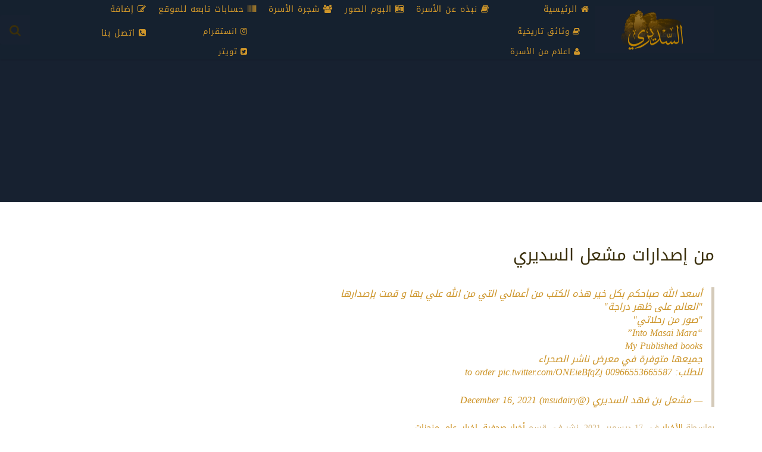

--- FILE ---
content_type: text/html; charset=UTF-8
request_url: http://www.alsudairi.com/?p=4363
body_size: 65259
content:
<!DOCTYPE HTML>
<html lang="ar" dir="rtl"  data-config='{"twitter":0,"plusone":0,"facebook":0,"style":"SD"}'>

    <head>
    <meta charset="UTF-8">
<meta http-equiv="X-UA-Compatible" content="IE=edge">
<meta name="viewport" content="width=device-width, initial-scale=1">
<title>من إصدارات مشعل السديري &raquo; الموقع الرسمي لأسرة السديري</title>
<link rel="shortcut icon" href="/wp-content/themes/yoo_gusto_wp/favicon.ico">
<link rel="apple-touch-icon-precomposed" href="/wp-content/themes/yoo_gusto_wp/apple_touch_icon.png">
<meta name='robots' content='max-image-preview:large' />
<link rel="alternate" title="oEmbed (JSON)" type="application/json+oembed" href="http://www.alsudairi.com/index.php?rest_route=%2Foembed%2F1.0%2Fembed&#038;url=http%3A%2F%2Fwww.alsudairi.com%2F%3Fp%3D4363" />
<link rel="alternate" title="oEmbed (XML)" type="text/xml+oembed" href="http://www.alsudairi.com/index.php?rest_route=%2Foembed%2F1.0%2Fembed&#038;url=http%3A%2F%2Fwww.alsudairi.com%2F%3Fp%3D4363&#038;format=xml" />
<style id='wp-img-auto-sizes-contain-inline-css' type='text/css'>
img:is([sizes=auto i],[sizes^="auto," i]){contain-intrinsic-size:3000px 1500px}
/*# sourceURL=wp-img-auto-sizes-contain-inline-css */
</style>
<style id='wp-emoji-styles-inline-css' type='text/css'>

	img.wp-smiley, img.emoji {
		display: inline !important;
		border: none !important;
		box-shadow: none !important;
		height: 1em !important;
		width: 1em !important;
		margin: 0 0.07em !important;
		vertical-align: -0.1em !important;
		background: none !important;
		padding: 0 !important;
	}
/*# sourceURL=wp-emoji-styles-inline-css */
</style>
<style id='wp-block-library-inline-css' type='text/css'>
:root{--wp-block-synced-color:#7a00df;--wp-block-synced-color--rgb:122,0,223;--wp-bound-block-color:var(--wp-block-synced-color);--wp-editor-canvas-background:#ddd;--wp-admin-theme-color:#007cba;--wp-admin-theme-color--rgb:0,124,186;--wp-admin-theme-color-darker-10:#006ba1;--wp-admin-theme-color-darker-10--rgb:0,107,160.5;--wp-admin-theme-color-darker-20:#005a87;--wp-admin-theme-color-darker-20--rgb:0,90,135;--wp-admin-border-width-focus:2px}@media (min-resolution:192dpi){:root{--wp-admin-border-width-focus:1.5px}}.wp-element-button{cursor:pointer}:root .has-very-light-gray-background-color{background-color:#eee}:root .has-very-dark-gray-background-color{background-color:#313131}:root .has-very-light-gray-color{color:#eee}:root .has-very-dark-gray-color{color:#313131}:root .has-vivid-green-cyan-to-vivid-cyan-blue-gradient-background{background:linear-gradient(135deg,#00d084,#0693e3)}:root .has-purple-crush-gradient-background{background:linear-gradient(135deg,#34e2e4,#4721fb 50%,#ab1dfe)}:root .has-hazy-dawn-gradient-background{background:linear-gradient(135deg,#faaca8,#dad0ec)}:root .has-subdued-olive-gradient-background{background:linear-gradient(135deg,#fafae1,#67a671)}:root .has-atomic-cream-gradient-background{background:linear-gradient(135deg,#fdd79a,#004a59)}:root .has-nightshade-gradient-background{background:linear-gradient(135deg,#330968,#31cdcf)}:root .has-midnight-gradient-background{background:linear-gradient(135deg,#020381,#2874fc)}:root{--wp--preset--font-size--normal:16px;--wp--preset--font-size--huge:42px}.has-regular-font-size{font-size:1em}.has-larger-font-size{font-size:2.625em}.has-normal-font-size{font-size:var(--wp--preset--font-size--normal)}.has-huge-font-size{font-size:var(--wp--preset--font-size--huge)}.has-text-align-center{text-align:center}.has-text-align-left{text-align:left}.has-text-align-right{text-align:right}.has-fit-text{white-space:nowrap!important}#end-resizable-editor-section{display:none}.aligncenter{clear:both}.items-justified-left{justify-content:flex-start}.items-justified-center{justify-content:center}.items-justified-right{justify-content:flex-end}.items-justified-space-between{justify-content:space-between}.screen-reader-text{border:0;clip-path:inset(50%);height:1px;margin:-1px;overflow:hidden;padding:0;position:absolute;width:1px;word-wrap:normal!important}.screen-reader-text:focus{background-color:#ddd;clip-path:none;color:#444;display:block;font-size:1em;height:auto;left:5px;line-height:normal;padding:15px 23px 14px;text-decoration:none;top:5px;width:auto;z-index:100000}html :where(.has-border-color){border-style:solid}html :where([style*=border-top-color]){border-top-style:solid}html :where([style*=border-right-color]){border-right-style:solid}html :where([style*=border-bottom-color]){border-bottom-style:solid}html :where([style*=border-left-color]){border-left-style:solid}html :where([style*=border-width]){border-style:solid}html :where([style*=border-top-width]){border-top-style:solid}html :where([style*=border-right-width]){border-right-style:solid}html :where([style*=border-bottom-width]){border-bottom-style:solid}html :where([style*=border-left-width]){border-left-style:solid}html :where(img[class*=wp-image-]){height:auto;max-width:100%}:where(figure){margin:0 0 1em}html :where(.is-position-sticky){--wp-admin--admin-bar--position-offset:var(--wp-admin--admin-bar--height,0px)}@media screen and (max-width:600px){html :where(.is-position-sticky){--wp-admin--admin-bar--position-offset:0px}}

/*# sourceURL=wp-block-library-inline-css */
</style><style id='global-styles-inline-css' type='text/css'>
:root{--wp--preset--aspect-ratio--square: 1;--wp--preset--aspect-ratio--4-3: 4/3;--wp--preset--aspect-ratio--3-4: 3/4;--wp--preset--aspect-ratio--3-2: 3/2;--wp--preset--aspect-ratio--2-3: 2/3;--wp--preset--aspect-ratio--16-9: 16/9;--wp--preset--aspect-ratio--9-16: 9/16;--wp--preset--color--black: #000000;--wp--preset--color--cyan-bluish-gray: #abb8c3;--wp--preset--color--white: #ffffff;--wp--preset--color--pale-pink: #f78da7;--wp--preset--color--vivid-red: #cf2e2e;--wp--preset--color--luminous-vivid-orange: #ff6900;--wp--preset--color--luminous-vivid-amber: #fcb900;--wp--preset--color--light-green-cyan: #7bdcb5;--wp--preset--color--vivid-green-cyan: #00d084;--wp--preset--color--pale-cyan-blue: #8ed1fc;--wp--preset--color--vivid-cyan-blue: #0693e3;--wp--preset--color--vivid-purple: #9b51e0;--wp--preset--gradient--vivid-cyan-blue-to-vivid-purple: linear-gradient(135deg,rgb(6,147,227) 0%,rgb(155,81,224) 100%);--wp--preset--gradient--light-green-cyan-to-vivid-green-cyan: linear-gradient(135deg,rgb(122,220,180) 0%,rgb(0,208,130) 100%);--wp--preset--gradient--luminous-vivid-amber-to-luminous-vivid-orange: linear-gradient(135deg,rgb(252,185,0) 0%,rgb(255,105,0) 100%);--wp--preset--gradient--luminous-vivid-orange-to-vivid-red: linear-gradient(135deg,rgb(255,105,0) 0%,rgb(207,46,46) 100%);--wp--preset--gradient--very-light-gray-to-cyan-bluish-gray: linear-gradient(135deg,rgb(238,238,238) 0%,rgb(169,184,195) 100%);--wp--preset--gradient--cool-to-warm-spectrum: linear-gradient(135deg,rgb(74,234,220) 0%,rgb(151,120,209) 20%,rgb(207,42,186) 40%,rgb(238,44,130) 60%,rgb(251,105,98) 80%,rgb(254,248,76) 100%);--wp--preset--gradient--blush-light-purple: linear-gradient(135deg,rgb(255,206,236) 0%,rgb(152,150,240) 100%);--wp--preset--gradient--blush-bordeaux: linear-gradient(135deg,rgb(254,205,165) 0%,rgb(254,45,45) 50%,rgb(107,0,62) 100%);--wp--preset--gradient--luminous-dusk: linear-gradient(135deg,rgb(255,203,112) 0%,rgb(199,81,192) 50%,rgb(65,88,208) 100%);--wp--preset--gradient--pale-ocean: linear-gradient(135deg,rgb(255,245,203) 0%,rgb(182,227,212) 50%,rgb(51,167,181) 100%);--wp--preset--gradient--electric-grass: linear-gradient(135deg,rgb(202,248,128) 0%,rgb(113,206,126) 100%);--wp--preset--gradient--midnight: linear-gradient(135deg,rgb(2,3,129) 0%,rgb(40,116,252) 100%);--wp--preset--font-size--small: 13px;--wp--preset--font-size--medium: 20px;--wp--preset--font-size--large: 36px;--wp--preset--font-size--x-large: 42px;--wp--preset--spacing--20: 0.44rem;--wp--preset--spacing--30: 0.67rem;--wp--preset--spacing--40: 1rem;--wp--preset--spacing--50: 1.5rem;--wp--preset--spacing--60: 2.25rem;--wp--preset--spacing--70: 3.38rem;--wp--preset--spacing--80: 5.06rem;--wp--preset--shadow--natural: 6px 6px 9px rgba(0, 0, 0, 0.2);--wp--preset--shadow--deep: 12px 12px 50px rgba(0, 0, 0, 0.4);--wp--preset--shadow--sharp: 6px 6px 0px rgba(0, 0, 0, 0.2);--wp--preset--shadow--outlined: 6px 6px 0px -3px rgb(255, 255, 255), 6px 6px rgb(0, 0, 0);--wp--preset--shadow--crisp: 6px 6px 0px rgb(0, 0, 0);}:where(.is-layout-flex){gap: 0.5em;}:where(.is-layout-grid){gap: 0.5em;}body .is-layout-flex{display: flex;}.is-layout-flex{flex-wrap: wrap;align-items: center;}.is-layout-flex > :is(*, div){margin: 0;}body .is-layout-grid{display: grid;}.is-layout-grid > :is(*, div){margin: 0;}:where(.wp-block-columns.is-layout-flex){gap: 2em;}:where(.wp-block-columns.is-layout-grid){gap: 2em;}:where(.wp-block-post-template.is-layout-flex){gap: 1.25em;}:where(.wp-block-post-template.is-layout-grid){gap: 1.25em;}.has-black-color{color: var(--wp--preset--color--black) !important;}.has-cyan-bluish-gray-color{color: var(--wp--preset--color--cyan-bluish-gray) !important;}.has-white-color{color: var(--wp--preset--color--white) !important;}.has-pale-pink-color{color: var(--wp--preset--color--pale-pink) !important;}.has-vivid-red-color{color: var(--wp--preset--color--vivid-red) !important;}.has-luminous-vivid-orange-color{color: var(--wp--preset--color--luminous-vivid-orange) !important;}.has-luminous-vivid-amber-color{color: var(--wp--preset--color--luminous-vivid-amber) !important;}.has-light-green-cyan-color{color: var(--wp--preset--color--light-green-cyan) !important;}.has-vivid-green-cyan-color{color: var(--wp--preset--color--vivid-green-cyan) !important;}.has-pale-cyan-blue-color{color: var(--wp--preset--color--pale-cyan-blue) !important;}.has-vivid-cyan-blue-color{color: var(--wp--preset--color--vivid-cyan-blue) !important;}.has-vivid-purple-color{color: var(--wp--preset--color--vivid-purple) !important;}.has-black-background-color{background-color: var(--wp--preset--color--black) !important;}.has-cyan-bluish-gray-background-color{background-color: var(--wp--preset--color--cyan-bluish-gray) !important;}.has-white-background-color{background-color: var(--wp--preset--color--white) !important;}.has-pale-pink-background-color{background-color: var(--wp--preset--color--pale-pink) !important;}.has-vivid-red-background-color{background-color: var(--wp--preset--color--vivid-red) !important;}.has-luminous-vivid-orange-background-color{background-color: var(--wp--preset--color--luminous-vivid-orange) !important;}.has-luminous-vivid-amber-background-color{background-color: var(--wp--preset--color--luminous-vivid-amber) !important;}.has-light-green-cyan-background-color{background-color: var(--wp--preset--color--light-green-cyan) !important;}.has-vivid-green-cyan-background-color{background-color: var(--wp--preset--color--vivid-green-cyan) !important;}.has-pale-cyan-blue-background-color{background-color: var(--wp--preset--color--pale-cyan-blue) !important;}.has-vivid-cyan-blue-background-color{background-color: var(--wp--preset--color--vivid-cyan-blue) !important;}.has-vivid-purple-background-color{background-color: var(--wp--preset--color--vivid-purple) !important;}.has-black-border-color{border-color: var(--wp--preset--color--black) !important;}.has-cyan-bluish-gray-border-color{border-color: var(--wp--preset--color--cyan-bluish-gray) !important;}.has-white-border-color{border-color: var(--wp--preset--color--white) !important;}.has-pale-pink-border-color{border-color: var(--wp--preset--color--pale-pink) !important;}.has-vivid-red-border-color{border-color: var(--wp--preset--color--vivid-red) !important;}.has-luminous-vivid-orange-border-color{border-color: var(--wp--preset--color--luminous-vivid-orange) !important;}.has-luminous-vivid-amber-border-color{border-color: var(--wp--preset--color--luminous-vivid-amber) !important;}.has-light-green-cyan-border-color{border-color: var(--wp--preset--color--light-green-cyan) !important;}.has-vivid-green-cyan-border-color{border-color: var(--wp--preset--color--vivid-green-cyan) !important;}.has-pale-cyan-blue-border-color{border-color: var(--wp--preset--color--pale-cyan-blue) !important;}.has-vivid-cyan-blue-border-color{border-color: var(--wp--preset--color--vivid-cyan-blue) !important;}.has-vivid-purple-border-color{border-color: var(--wp--preset--color--vivid-purple) !important;}.has-vivid-cyan-blue-to-vivid-purple-gradient-background{background: var(--wp--preset--gradient--vivid-cyan-blue-to-vivid-purple) !important;}.has-light-green-cyan-to-vivid-green-cyan-gradient-background{background: var(--wp--preset--gradient--light-green-cyan-to-vivid-green-cyan) !important;}.has-luminous-vivid-amber-to-luminous-vivid-orange-gradient-background{background: var(--wp--preset--gradient--luminous-vivid-amber-to-luminous-vivid-orange) !important;}.has-luminous-vivid-orange-to-vivid-red-gradient-background{background: var(--wp--preset--gradient--luminous-vivid-orange-to-vivid-red) !important;}.has-very-light-gray-to-cyan-bluish-gray-gradient-background{background: var(--wp--preset--gradient--very-light-gray-to-cyan-bluish-gray) !important;}.has-cool-to-warm-spectrum-gradient-background{background: var(--wp--preset--gradient--cool-to-warm-spectrum) !important;}.has-blush-light-purple-gradient-background{background: var(--wp--preset--gradient--blush-light-purple) !important;}.has-blush-bordeaux-gradient-background{background: var(--wp--preset--gradient--blush-bordeaux) !important;}.has-luminous-dusk-gradient-background{background: var(--wp--preset--gradient--luminous-dusk) !important;}.has-pale-ocean-gradient-background{background: var(--wp--preset--gradient--pale-ocean) !important;}.has-electric-grass-gradient-background{background: var(--wp--preset--gradient--electric-grass) !important;}.has-midnight-gradient-background{background: var(--wp--preset--gradient--midnight) !important;}.has-small-font-size{font-size: var(--wp--preset--font-size--small) !important;}.has-medium-font-size{font-size: var(--wp--preset--font-size--medium) !important;}.has-large-font-size{font-size: var(--wp--preset--font-size--large) !important;}.has-x-large-font-size{font-size: var(--wp--preset--font-size--x-large) !important;}
/*# sourceURL=global-styles-inline-css */
</style>

<style id='classic-theme-styles-inline-css' type='text/css'>
/*! This file is auto-generated */
.wp-block-button__link{color:#fff;background-color:#32373c;border-radius:9999px;box-shadow:none;text-decoration:none;padding:calc(.667em + 2px) calc(1.333em + 2px);font-size:1.125em}.wp-block-file__button{background:#32373c;color:#fff;text-decoration:none}
/*# sourceURL=/wp-includes/css/classic-themes.min.css */
</style>
<link rel='stylesheet' id='SFSImainCss-css' href='http://www.alsudairi.com/wp-content/plugins/ultimate-social-media-icons/css/sfsi-style.css?ver=2.9.4' type='text/css' media='all' />
<link rel='stylesheet' id='tablepress-default-css' href='http://www.alsudairi.com/wp-content/plugins/tablepress/css/build/default-rtl.css?ver=3.0.1' type='text/css' media='all' />
<script type="text/javascript" src="http://www.alsudairi.com/wp-includes/js/jquery/jquery.min.js?ver=3.7.1" id="jquery-core-js"></script>
<script type="text/javascript" src="http://www.alsudairi.com/wp-includes/js/jquery/jquery-migrate.min.js?ver=3.4.1" id="jquery-migrate-js"></script>
<script type="text/javascript" src="http://www.alsudairi.com/wp-content/plugins/widgetkit/cache/uikit2-21b09de7.js?ver=6.9" id="uikit2-js"></script>
<script type="text/javascript" src="http://www.alsudairi.com/wp-content/plugins/widgetkit/cache/wk-scripts-276f4d86.js?ver=6.9" id="wk-scripts-js"></script>
<link rel="https://api.w.org/" href="http://www.alsudairi.com/index.php?rest_route=/" /><link rel="alternate" title="JSON" type="application/json" href="http://www.alsudairi.com/index.php?rest_route=/wp/v2/posts/4363" /><link rel="EditURI" type="application/rsd+xml" title="RSD" href="http://www.alsudairi.com/xmlrpc.php?rsd" />
<meta name="generator" content="WordPress 6.9" />
<link rel="canonical" href="http://www.alsudairi.com/?p=4363" />
<link rel='shortlink' href='http://www.alsudairi.com/?p=4363' />
<meta name="follow.[base64]" content="HR9naL5UPPmkJpdgAhht"/><link rel="apple-touch-icon" sizes="180x180" href="/wp-content/uploads/fbrfg/apple-touch-icon.png">
<link rel="icon" type="image/png" sizes="32x32" href="/wp-content/uploads/fbrfg/favicon-32x32.png">
<link rel="icon" type="image/png" sizes="16x16" href="/wp-content/uploads/fbrfg/favicon-16x16.png">
<link rel="manifest" href="/wp-content/uploads/fbrfg/site.webmanifest">
<link rel="mask-icon" href="/wp-content/uploads/fbrfg/safari-pinned-tab.svg" color="#5bbad5">
<link rel="shortcut icon" href="/wp-content/uploads/fbrfg/favicon.ico">
<meta name="msapplication-TileColor" content="#da532c">
<meta name="msapplication-config" content="/wp-content/uploads/fbrfg/browserconfig.xml">
<meta name="theme-color" content="#ffffff"><style type="text/css">.recentcomments a{display:inline !important;padding:0 !important;margin:0 !important;}</style><link rel="icon" href="http://www.alsudairi.com/wp-content/uploads/2020/07/instagram-Logo-02.jpg" sizes="32x32" />
<link rel="icon" href="http://www.alsudairi.com/wp-content/uploads/2020/07/instagram-Logo-02.jpg" sizes="192x192" />
<link rel="apple-touch-icon" href="http://www.alsudairi.com/wp-content/uploads/2020/07/instagram-Logo-02.jpg" />
<meta name="msapplication-TileImage" content="http://www.alsudairi.com/wp-content/uploads/2020/07/instagram-Logo-02.jpg" />
<link rel="stylesheet" href="/wp-content/themes/yoo_gusto_wp/cache/theme-0d2f68ab.css">
<script src="/wp-content/themes/yoo_gusto_wp/cache/theme-4758f93d.js"></script>
    </head>

    <body class="rtl wp-singular post-template-default single single-post postid-4363 single-format-standard wp-theme-yoo_gusto_wp tm-isblog wp-single  sfsi_actvite_theme_cute">

        
                 <div class="tm-navbar " data-uk-sticky="{media: 767}">
            <div class="uk-container uk-container-center">

                <nav class="tm-navbar-container">

                                        <div class="tm-nav-logo uk-hidden-small">
                        <a class="tm-logo uk-navbar-brand uk-responsive-width uk-responsive-height" href="http://www.alsudairi.com"><div class="textwidget custom-html-widget"><img class="alignnone size-full wp-image-76" src="http://www.alsudairi.com/wp-content/uploads/2020/07/Web-Site-Logo-0111.png" alt="" width="200" height="90" /></div></a>
                    </div>
                    
                                        <div class="tm-nav uk-hidden-small">
                        <ul class="uk-navbar-nav uk-hidden-small"><li class="uk-parent" data-uk-dropdown="{'preventflip':'y'}" aria-haspopup="true" aria-expanded="false"><a href="http://www.alsudairi.com/" class=""><i class="uk-icon-home"></i> الرئيسية</a><ul class="uk-nav uk-nav-navbar"><li><a href="http://www.alsudairi.com/?page_id=57" class=""><i class="uk-icon-book"></i> وثائق تاريخية</a></li><li><a href="http://www.alsudairi.com/?page_id=64" class=""><i class="uk-icon-user"></i> اعلام من الأسرة</a></li></ul><div class="uk-dropdown uk-dropdown-navbar uk-dropdown-width-1"><div class="uk-grid uk-dropdown-grid"><div class="uk-width-1-1"></div></div></div></li><li><a href="http://www.alsudairi.com/?page_id=67" class=""><i class="uk-icon-book"></i> نبذه عن الأسرة</a></li><li><a href="http://www.alsudairi.com/?page_id=40" class=""><i class="uk-icon-camera-retro"></i> البوم الصور</a></li><li><a href="http://www.alsudairi.com/?page_id=45" class=""><i class="uk-icon-group"></i> شجرة الأسرة</a></li><li class="uk-parent" data-uk-dropdown="{'preventflip':'y'}" aria-haspopup="true" aria-expanded="false"><a href="http://www.alsudairi.com/?page_id=49" class=""><i class="uk-icon-barcode"></i> حسابات تابعه للموقع</a><ul class="uk-nav uk-nav-navbar"><li><a href="https://www.instagram.com/alsudairifamily/" class=""><i class="uk-icon-instagram"></i> انستقرام</a></li><li><a href="https://twitter.com/alsudairifamily" class=""><i class="uk-icon-twitter-square"></i> تويتر</a></li></ul><div class="uk-dropdown uk-dropdown-navbar uk-dropdown-width-1"><div class="uk-grid uk-dropdown-grid"><div class="uk-width-1-1"></div></div></div></li><li><a href="http://www.alsudairi.com/?page_id=726" class=""><i class="uk-icon-edit"></i> إضافة</a></li><li><a href="http://www.alsudairi.com/?page_id=464" class=""><i class="uk-icon-phone-square"></i> اتصل بنا</a></li></ul>                    </div>
                    
                    
                                        <div class="uk-navbar-content uk-navbar-center uk-visible-small">
                        <a class="uk-responsive-width uk-responsive-height" href="http://www.alsudairi.com"><div class="textwidget custom-html-widget"><img class="alignnone size-full wp-image-76" src="http://www.alsudairi.com/wp-content/uploads/2020/07/Web-Site-Logo-01.png" alt="" width="200" height="90" /></div></a>
                    </div>
                    
                </nav>

            </div>
        </div>
        
                <div id="tm-top-a" class="tm-block-top-a uk-block uk-block-muted uk-block-large " >

            <div class="uk-container uk-container-center">

                <section class="tm-top-a uk-grid uk-hidden-medium uk-hidden-large" data-uk-grid-match="{target:'> div > .uk-panel'}" data-uk-grid-margin>
                    
<div class="uk-width-1-1 uk-hidden-medium uk-hidden-large"><div class="uk-panel uk-panel-box uk-hidden-large uk-hidden-medium widget_search">
<form class="uk-search" id="search-search-4-6934f2d75ab14" action="http://www.alsudairi.com/" method="get" data-uk-search="{'source': 'http://www.alsudairi.com/wp-admin/admin-ajax.php?action=warp_search', 'param': 's', 'msgResultsHeader': 'نتائج البحث', 'msgMoreResults': 'نتائج أكثر', 'msgNoResults': 'لم يتم العثور على نتائج', flipDropdown: 1}">
    <input class="uk-search-field" type="text" value="" name="s" placeholder="البحث...">
</form>
</div></div>

<div class="uk-width-1-1 uk-hidden-medium uk-hidden-large"><div class="uk-panel uk-panel-box uk-hidden-large uk-hidden-medium widget_nav_menu"><ul class="uk-nav uk-nav-parent-icon uk-nav-side" data-uk-nav="{}"><li class="uk-parent"><a href="http://www.alsudairi.com/" class=""><i class="uk-icon-home"></i> الرئيسية</a><ul class="uk-nav-sub"><li><a href="http://www.alsudairi.com/?page_id=57" class=""><i class="uk-icon-book"></i> وثائق تاريخية</a></li><li><a href="http://www.alsudairi.com/?page_id=64" class=""><i class="uk-icon-user"></i> اعلام من الأسرة</a></li></ul></li><li><a href="http://www.alsudairi.com/?page_id=67" class=""><i class="uk-icon-book"></i> نبذه عن الأسرة</a></li><li><a href="http://www.alsudairi.com/?page_id=40" class=""><i class="uk-icon-camera-retro"></i> البوم الصور</a></li><li><a href="http://www.alsudairi.com/?page_id=45" class=""><i class="uk-icon-group"></i> شجرة الأسرة</a></li><li class="uk-parent"><a href="http://www.alsudairi.com/?page_id=49" class=""><i class="uk-icon-barcode"></i> حسابات تابعه للموقع</a><ul class="uk-nav-sub"><li><a href="https://www.instagram.com/alsudairifamily/" class=""><i class="uk-icon-instagram"></i> انستقرام</a></li><li><a href="https://twitter.com/alsudairifamily" class=""><i class="uk-icon-twitter-square"></i> تويتر</a></li></ul></li><li><a href="http://www.alsudairi.com/?page_id=726" class=""><i class="uk-icon-edit"></i> إضافة</a></li><li><a href="http://www.alsudairi.com/?page_id=464" class=""><i class="uk-icon-phone-square"></i> اتصل بنا</a></li></ul></div></div>
                </section>

            </div>

        </div>
        
        
        
        
                <div id="tm-main" class="tm-block-main uk-block uk-block-default" >

            <div class="uk-container uk-container-center">

                <div class="tm-middle uk-grid" data-uk-grid-match data-uk-grid-margin>

                                        <div class="tm-main uk-width-medium-1-1">

                        
                                                <main id="tm-content" class="tm-content">

                            
                            
    <article class="uk-article " data-permalink="http://www.alsudairi.com/?p=4363">

        
        
        
        
            
            <h1 class="tm-article-title uk-article-title">من إصدارات مشعل السديري</h1>

            <div class="tm-article-content uk-margin">
                <blockquote class="twitter-tweet" data-width="500" data-dnt="true"><p lang="ar" dir="rtl">أسعد الله صباحكم بكل خير هذه الكتب من أعمالي التي من الله علي بها و قمت بإصدارها<br>&quot;العالم على ظهر دراجة&quot;<br>&quot;صور من رحلاتي&quot; <br>“Into Masai Mara”<br>My Published books<br>جميعها متوفرة في معرض ناشر الصحراء <br>للطلب: 00966553665587 to order <a href="https://t.co/ONEieBfqZj">pic.twitter.com/ONEieBfqZj</a></p>&mdash; مشعل بن فهد السديري (@msudairy) <a href="https://twitter.com/msudairy/status/1471302693763395587?ref_src=twsrc%5Etfw">December 16, 2021</a></blockquote><script async src="https://platform.twitter.com/widgets.js" charset="utf-8"></script>            </div>

            <p class="tm-article-meta uk-article-meta">
                بواسطة <a href="http://www.alsudairi.com/?author=3" title="الأخبار">الأخبار</a> في <time datetime="2021-12-17">17 ديسمبر، 2021</time>. نشر في قسم <a href="http://www.alsudairi.com/?cat=7" rel="category">أخبار صحفية</a>, <a href="http://www.alsudairi.com/?cat=2" rel="category">اخبار</a>, <a href="http://www.alsudairi.com/?cat=16" rel="category">عام</a>, <a href="http://www.alsudairi.com/?cat=109" rel="category">منجزات</a>            </p>

            
            <p>الكلمات الدلالية:<a href="http://www.alsudairi.com/?tag=1443" rel="tag">1443</a>, <a href="http://www.alsudairi.com/?tag=2021" rel="tag">2021</a>, <a href="http://www.alsudairi.com/?tag=%d8%a7%d9%84%d8%b3%d8%af%d9%8a%d8%b1%d9%8a" rel="tag">السديري</a>, <a href="http://www.alsudairi.com/?tag=%d9%85%d8%b4%d8%b9%d9%84" rel="tag">مشعل</a></p>
            
            
            
            
        
        
    </article>

    

                        </main>
                        
                        
                    </div>
                    
                    
                </div>

            </div>

        </div>
        
                <div id="tm-bottom-a" class="tm-block-bottom-a uk-block uk-block-primary uk-contrast" >

            <div class="uk-container uk-container-center">

                <section class="tm-bottom-a uk-grid" data-uk-grid-match="{target:'> div > .uk-panel'}" data-uk-grid-margin>
                    
<div class="uk-width-1-1 uk-width-medium-1-2"><div class="uk-panel widget_archive">		<label class="screen-reader-text" for="archives-dropdown-2">الأرشيف</label>
		<select id="archives-dropdown-2" name="archive-dropdown">
			
			<option value="">اختر شهر</option>
				<option value='http://www.alsudairi.com/?m=202405'> مايو 2024 &nbsp;(1)</option>
	<option value='http://www.alsudairi.com/?m=202307'> يوليو 2023 &nbsp;(1)</option>
	<option value='http://www.alsudairi.com/?m=202303'> مارس 2023 &nbsp;(2)</option>
	<option value='http://www.alsudairi.com/?m=202302'> فبراير 2023 &nbsp;(1)</option>
	<option value='http://www.alsudairi.com/?m=202301'> يناير 2023 &nbsp;(2)</option>
	<option value='http://www.alsudairi.com/?m=202212'> ديسمبر 2022 &nbsp;(2)</option>
	<option value='http://www.alsudairi.com/?m=202209'> سبتمبر 2022 &nbsp;(5)</option>
	<option value='http://www.alsudairi.com/?m=202208'> أغسطس 2022 &nbsp;(1)</option>
	<option value='http://www.alsudairi.com/?m=202207'> يوليو 2022 &nbsp;(2)</option>
	<option value='http://www.alsudairi.com/?m=202206'> يونيو 2022 &nbsp;(2)</option>
	<option value='http://www.alsudairi.com/?m=202205'> مايو 2022 &nbsp;(5)</option>
	<option value='http://www.alsudairi.com/?m=202204'> أبريل 2022 &nbsp;(6)</option>
	<option value='http://www.alsudairi.com/?m=202203'> مارس 2022 &nbsp;(4)</option>
	<option value='http://www.alsudairi.com/?m=202202'> فبراير 2022 &nbsp;(6)</option>
	<option value='http://www.alsudairi.com/?m=202112'> ديسمبر 2021 &nbsp;(4)</option>
	<option value='http://www.alsudairi.com/?m=202111'> نوفمبر 2021 &nbsp;(4)</option>
	<option value='http://www.alsudairi.com/?m=202109'> سبتمبر 2021 &nbsp;(2)</option>
	<option value='http://www.alsudairi.com/?m=202108'> أغسطس 2021 &nbsp;(2)</option>
	<option value='http://www.alsudairi.com/?m=202107'> يوليو 2021 &nbsp;(2)</option>
	<option value='http://www.alsudairi.com/?m=202106'> يونيو 2021 &nbsp;(1)</option>
	<option value='http://www.alsudairi.com/?m=202105'> مايو 2021 &nbsp;(2)</option>
	<option value='http://www.alsudairi.com/?m=202104'> أبريل 2021 &nbsp;(4)</option>
	<option value='http://www.alsudairi.com/?m=202103'> مارس 2021 &nbsp;(1)</option>
	<option value='http://www.alsudairi.com/?m=202102'> فبراير 2021 &nbsp;(1)</option>
	<option value='http://www.alsudairi.com/?m=202101'> يناير 2021 &nbsp;(3)</option>
	<option value='http://www.alsudairi.com/?m=202011'> نوفمبر 2020 &nbsp;(2)</option>
	<option value='http://www.alsudairi.com/?m=202010'> أكتوبر 2020 &nbsp;(1)</option>
	<option value='http://www.alsudairi.com/?m=202009'> سبتمبر 2020 &nbsp;(5)</option>
	<option value='http://www.alsudairi.com/?m=202008'> أغسطس 2020 &nbsp;(1)</option>
	<option value='http://www.alsudairi.com/?m=202007'> يوليو 2020 &nbsp;(7)</option>
	<option value='http://www.alsudairi.com/?m=202006'> يونيو 2020 &nbsp;(3)</option>
	<option value='http://www.alsudairi.com/?m=202005'> مايو 2020 &nbsp;(3)</option>
	<option value='http://www.alsudairi.com/?m=202004'> أبريل 2020 &nbsp;(2)</option>
	<option value='http://www.alsudairi.com/?m=202002'> فبراير 2020 &nbsp;(6)</option>
	<option value='http://www.alsudairi.com/?m=201912'> ديسمبر 2019 &nbsp;(2)</option>
	<option value='http://www.alsudairi.com/?m=201911'> نوفمبر 2019 &nbsp;(1)</option>
	<option value='http://www.alsudairi.com/?m=201910'> أكتوبر 2019 &nbsp;(1)</option>
	<option value='http://www.alsudairi.com/?m=201909'> سبتمبر 2019 &nbsp;(5)</option>
	<option value='http://www.alsudairi.com/?m=201908'> أغسطس 2019 &nbsp;(5)</option>
	<option value='http://www.alsudairi.com/?m=201907'> يوليو 2019 &nbsp;(2)</option>
	<option value='http://www.alsudairi.com/?m=201905'> مايو 2019 &nbsp;(3)</option>
	<option value='http://www.alsudairi.com/?m=201904'> أبريل 2019 &nbsp;(5)</option>
	<option value='http://www.alsudairi.com/?m=201903'> مارس 2019 &nbsp;(3)</option>
	<option value='http://www.alsudairi.com/?m=201902'> فبراير 2019 &nbsp;(1)</option>
	<option value='http://www.alsudairi.com/?m=201901'> يناير 2019 &nbsp;(9)</option>
	<option value='http://www.alsudairi.com/?m=201812'> ديسمبر 2018 &nbsp;(5)</option>
	<option value='http://www.alsudairi.com/?m=201811'> نوفمبر 2018 &nbsp;(1)</option>
	<option value='http://www.alsudairi.com/?m=201810'> أكتوبر 2018 &nbsp;(5)</option>
	<option value='http://www.alsudairi.com/?m=201809'> سبتمبر 2018 &nbsp;(2)</option>
	<option value='http://www.alsudairi.com/?m=201808'> أغسطس 2018 &nbsp;(3)</option>
	<option value='http://www.alsudairi.com/?m=201807'> يوليو 2018 &nbsp;(3)</option>
	<option value='http://www.alsudairi.com/?m=201806'> يونيو 2018 &nbsp;(8)</option>
	<option value='http://www.alsudairi.com/?m=201805'> مايو 2018 &nbsp;(2)</option>
	<option value='http://www.alsudairi.com/?m=201804'> أبريل 2018 &nbsp;(4)</option>
	<option value='http://www.alsudairi.com/?m=201803'> مارس 2018 &nbsp;(3)</option>
	<option value='http://www.alsudairi.com/?m=201802'> فبراير 2018 &nbsp;(2)</option>
	<option value='http://www.alsudairi.com/?m=201801'> يناير 2018 &nbsp;(5)</option>
	<option value='http://www.alsudairi.com/?m=201712'> ديسمبر 2017 &nbsp;(10)</option>
	<option value='http://www.alsudairi.com/?m=201711'> نوفمبر 2017 &nbsp;(7)</option>
	<option value='http://www.alsudairi.com/?m=201710'> أكتوبر 2017 &nbsp;(3)</option>
	<option value='http://www.alsudairi.com/?m=201709'> سبتمبر 2017 &nbsp;(1)</option>
	<option value='http://www.alsudairi.com/?m=201708'> أغسطس 2017 &nbsp;(1)</option>
	<option value='http://www.alsudairi.com/?m=201707'> يوليو 2017 &nbsp;(3)</option>
	<option value='http://www.alsudairi.com/?m=201706'> يونيو 2017 &nbsp;(3)</option>
	<option value='http://www.alsudairi.com/?m=201705'> مايو 2017 &nbsp;(2)</option>
	<option value='http://www.alsudairi.com/?m=201704'> أبريل 2017 &nbsp;(3)</option>
	<option value='http://www.alsudairi.com/?m=201703'> مارس 2017 &nbsp;(1)</option>
	<option value='http://www.alsudairi.com/?m=201702'> فبراير 2017 &nbsp;(3)</option>
	<option value='http://www.alsudairi.com/?m=201701'> يناير 2017 &nbsp;(1)</option>
	<option value='http://www.alsudairi.com/?m=201612'> ديسمبر 2016 &nbsp;(4)</option>
	<option value='http://www.alsudairi.com/?m=201611'> نوفمبر 2016 &nbsp;(5)</option>
	<option value='http://www.alsudairi.com/?m=201610'> أكتوبر 2016 &nbsp;(3)</option>
	<option value='http://www.alsudairi.com/?m=201609'> سبتمبر 2016 &nbsp;(3)</option>
	<option value='http://www.alsudairi.com/?m=201608'> أغسطس 2016 &nbsp;(2)</option>
	<option value='http://www.alsudairi.com/?m=201607'> يوليو 2016 &nbsp;(2)</option>
	<option value='http://www.alsudairi.com/?m=201606'> يونيو 2016 &nbsp;(2)</option>
	<option value='http://www.alsudairi.com/?m=201605'> مايو 2016 &nbsp;(3)</option>
	<option value='http://www.alsudairi.com/?m=201604'> أبريل 2016 &nbsp;(2)</option>
	<option value='http://www.alsudairi.com/?m=201603'> مارس 2016 &nbsp;(2)</option>
	<option value='http://www.alsudairi.com/?m=201602'> فبراير 2016 &nbsp;(4)</option>
	<option value='http://www.alsudairi.com/?m=201601'> يناير 2016 &nbsp;(3)</option>
	<option value='http://www.alsudairi.com/?m=201512'> ديسمبر 2015 &nbsp;(3)</option>
	<option value='http://www.alsudairi.com/?m=201511'> نوفمبر 2015 &nbsp;(2)</option>
	<option value='http://www.alsudairi.com/?m=201510'> أكتوبر 2015 &nbsp;(1)</option>
	<option value='http://www.alsudairi.com/?m=201509'> سبتمبر 2015 &nbsp;(1)</option>
	<option value='http://www.alsudairi.com/?m=201508'> أغسطس 2015 &nbsp;(1)</option>
	<option value='http://www.alsudairi.com/?m=201507'> يوليو 2015 &nbsp;(4)</option>
	<option value='http://www.alsudairi.com/?m=201506'> يونيو 2015 &nbsp;(2)</option>
	<option value='http://www.alsudairi.com/?m=201505'> مايو 2015 &nbsp;(1)</option>
	<option value='http://www.alsudairi.com/?m=201503'> مارس 2015 &nbsp;(2)</option>
	<option value='http://www.alsudairi.com/?m=201502'> فبراير 2015 &nbsp;(2)</option>
	<option value='http://www.alsudairi.com/?m=201501'> يناير 2015 &nbsp;(1)</option>
	<option value='http://www.alsudairi.com/?m=201412'> ديسمبر 2014 &nbsp;(5)</option>
	<option value='http://www.alsudairi.com/?m=201410'> أكتوبر 2014 &nbsp;(1)</option>
	<option value='http://www.alsudairi.com/?m=201407'> يوليو 2014 &nbsp;(2)</option>
	<option value='http://www.alsudairi.com/?m=201406'> يونيو 2014 &nbsp;(3)</option>
	<option value='http://www.alsudairi.com/?m=201405'> مايو 2014 &nbsp;(5)</option>
	<option value='http://www.alsudairi.com/?m=201404'> أبريل 2014 &nbsp;(1)</option>
	<option value='http://www.alsudairi.com/?m=201403'> مارس 2014 &nbsp;(2)</option>
	<option value='http://www.alsudairi.com/?m=201402'> فبراير 2014 &nbsp;(1)</option>
	<option value='http://www.alsudairi.com/?m=201312'> ديسمبر 2013 &nbsp;(3)</option>
	<option value='http://www.alsudairi.com/?m=201311'> نوفمبر 2013 &nbsp;(3)</option>
	<option value='http://www.alsudairi.com/?m=201310'> أكتوبر 2013 &nbsp;(1)</option>
	<option value='http://www.alsudairi.com/?m=201309'> سبتمبر 2013 &nbsp;(1)</option>
	<option value='http://www.alsudairi.com/?m=201308'> أغسطس 2013 &nbsp;(3)</option>
	<option value='http://www.alsudairi.com/?m=201307'> يوليو 2013 &nbsp;(2)</option>
	<option value='http://www.alsudairi.com/?m=201305'> مايو 2013 &nbsp;(4)</option>
	<option value='http://www.alsudairi.com/?m=201304'> أبريل 2013 &nbsp;(3)</option>
	<option value='http://www.alsudairi.com/?m=201303'> مارس 2013 &nbsp;(3)</option>
	<option value='http://www.alsudairi.com/?m=201301'> يناير 2013 &nbsp;(1)</option>
	<option value='http://www.alsudairi.com/?m=201212'> ديسمبر 2012 &nbsp;(2)</option>
	<option value='http://www.alsudairi.com/?m=201211'> نوفمبر 2012 &nbsp;(2)</option>
	<option value='http://www.alsudairi.com/?m=201210'> أكتوبر 2012 &nbsp;(2)</option>
	<option value='http://www.alsudairi.com/?m=201209'> سبتمبر 2012 &nbsp;(1)</option>
	<option value='http://www.alsudairi.com/?m=201207'> يوليو 2012 &nbsp;(1)</option>
	<option value='http://www.alsudairi.com/?m=201206'> يونيو 2012 &nbsp;(1)</option>
	<option value='http://www.alsudairi.com/?m=201205'> مايو 2012 &nbsp;(2)</option>
	<option value='http://www.alsudairi.com/?m=201204'> أبريل 2012 &nbsp;(1)</option>
	<option value='http://www.alsudairi.com/?m=201203'> مارس 2012 &nbsp;(4)</option>
	<option value='http://www.alsudairi.com/?m=201202'> فبراير 2012 &nbsp;(1)</option>
	<option value='http://www.alsudairi.com/?m=201201'> يناير 2012 &nbsp;(1)</option>
	<option value='http://www.alsudairi.com/?m=201112'> ديسمبر 2011 &nbsp;(1)</option>
	<option value='http://www.alsudairi.com/?m=201111'> نوفمبر 2011 &nbsp;(3)</option>
	<option value='http://www.alsudairi.com/?m=201110'> أكتوبر 2011 &nbsp;(3)</option>
	<option value='http://www.alsudairi.com/?m=201109'> سبتمبر 2011 &nbsp;(1)</option>
	<option value='http://www.alsudairi.com/?m=201108'> أغسطس 2011 &nbsp;(4)</option>
	<option value='http://www.alsudairi.com/?m=201107'> يوليو 2011 &nbsp;(2)</option>
	<option value='http://www.alsudairi.com/?m=201106'> يونيو 2011 &nbsp;(2)</option>
	<option value='http://www.alsudairi.com/?m=201104'> أبريل 2011 &nbsp;(1)</option>
	<option value='http://www.alsudairi.com/?m=201103'> مارس 2011 &nbsp;(4)</option>
	<option value='http://www.alsudairi.com/?m=201102'> فبراير 2011 &nbsp;(1)</option>
	<option value='http://www.alsudairi.com/?m=201101'> يناير 2011 &nbsp;(2)</option>
	<option value='http://www.alsudairi.com/?m=201012'> ديسمبر 2010 &nbsp;(3)</option>
	<option value='http://www.alsudairi.com/?m=201011'> نوفمبر 2010 &nbsp;(6)</option>
	<option value='http://www.alsudairi.com/?m=201010'> أكتوبر 2010 &nbsp;(5)</option>
	<option value='http://www.alsudairi.com/?m=201009'> سبتمبر 2010 &nbsp;(4)</option>
	<option value='http://www.alsudairi.com/?m=201008'> أغسطس 2010 &nbsp;(2)</option>
	<option value='http://www.alsudairi.com/?m=201007'> يوليو 2010 &nbsp;(2)</option>
	<option value='http://www.alsudairi.com/?m=201006'> يونيو 2010 &nbsp;(2)</option>
	<option value='http://www.alsudairi.com/?m=201005'> مايو 2010 &nbsp;(1)</option>
	<option value='http://www.alsudairi.com/?m=201004'> أبريل 2010 &nbsp;(2)</option>
	<option value='http://www.alsudairi.com/?m=201003'> مارس 2010 &nbsp;(3)</option>
	<option value='http://www.alsudairi.com/?m=201002'> فبراير 2010 &nbsp;(4)</option>
	<option value='http://www.alsudairi.com/?m=201001'> يناير 2010 &nbsp;(2)</option>
	<option value='http://www.alsudairi.com/?m=200912'> ديسمبر 2009 &nbsp;(3)</option>
	<option value='http://www.alsudairi.com/?m=200911'> نوفمبر 2009 &nbsp;(2)</option>
	<option value='http://www.alsudairi.com/?m=200909'> سبتمبر 2009 &nbsp;(7)</option>
	<option value='http://www.alsudairi.com/?m=200908'> أغسطس 2009 &nbsp;(3)</option>
	<option value='http://www.alsudairi.com/?m=200906'> يونيو 2009 &nbsp;(1)</option>

		</select>

			<script type="text/javascript">
/* <![CDATA[ */

( ( dropdownId ) => {
	const dropdown = document.getElementById( dropdownId );
	function onSelectChange() {
		setTimeout( () => {
			if ( 'escape' === dropdown.dataset.lastkey ) {
				return;
			}
			if ( dropdown.value ) {
				document.location.href = dropdown.value;
			}
		}, 250 );
	}
	function onKeyUp( event ) {
		if ( 'Escape' === event.key ) {
			dropdown.dataset.lastkey = 'escape';
		} else {
			delete dropdown.dataset.lastkey;
		}
	}
	function onClick() {
		delete dropdown.dataset.lastkey;
	}
	dropdown.addEventListener( 'keyup', onKeyUp );
	dropdown.addEventListener( 'click', onClick );
	dropdown.addEventListener( 'change', onSelectChange );
})( "archives-dropdown-2" );

//# sourceURL=WP_Widget_Archives%3A%3Awidget
/* ]]> */
</script>
</div></div>

<div class="uk-width-1-1 uk-width-medium-1-2"><div class="uk-panel widget_categories"><form action="http://www.alsudairi.com" method="get"><label class="screen-reader-text" for="cat">تصنيفات</label><select  name='cat' id='cat' class='postform'>
	<option value='-1'>اختر التصنيف</option>
	<option class="level-0" value="7">أخبار صحفية</option>
	<option class="level-0" value="20">اجتماع</option>
	<option class="level-0" value="25">اجتماع العيد</option>
	<option class="level-0" value="22">اجتماعي</option>
	<option class="level-0" value="2">اخبار</option>
	<option class="level-0" value="24">اخبار صحية</option>
	<option class="level-0" value="18">ارشيف الأخبار</option>
	<option class="level-0" value="97">العيد</option>
	<option class="level-0" value="77">اليوم الوطني</option>
	<option class="level-0" value="19">تهنئة</option>
	<option class="level-0" value="4">دعوات</option>
	<option class="level-0" value="162">رفع صور</option>
	<option class="level-0" value="3">زواج</option>
	<option class="level-0" value="16">عام</option>
	<option class="level-0" value="1">غير مصنف</option>
	<option class="level-0" value="8">مناسبات</option>
	<option class="level-0" value="109">منجزات</option>
	<option class="level-0" value="23">مواليد</option>
	<option class="level-0" value="5">وفيات</option>
	<option class="level-0" value="173">يوم التأسيس</option>
</select>
</form><script type="text/javascript">
/* <![CDATA[ */

( ( dropdownId ) => {
	const dropdown = document.getElementById( dropdownId );
	function onSelectChange() {
		setTimeout( () => {
			if ( 'escape' === dropdown.dataset.lastkey ) {
				return;
			}
			if ( dropdown.value && parseInt( dropdown.value ) > 0 && dropdown instanceof HTMLSelectElement ) {
				dropdown.parentElement.submit();
			}
		}, 250 );
	}
	function onKeyUp( event ) {
		if ( 'Escape' === event.key ) {
			dropdown.dataset.lastkey = 'escape';
		} else {
			delete dropdown.dataset.lastkey;
		}
	}
	function onClick() {
		delete dropdown.dataset.lastkey;
	}
	dropdown.addEventListener( 'keyup', onKeyUp );
	dropdown.addEventListener( 'click', onClick );
	dropdown.addEventListener( 'change', onSelectChange );
})( "cat" );

//# sourceURL=WP_Widget_Categories%3A%3Awidget
/* ]]> */
</script>
</div></div>
                </section>

            </div>

        </div>
        
        
        
                <div id="tm-bottom-d" class="tm-block-bottom-d uk-block uk-block-primary uk-contrast uk-block-large " >

            <div class="uk-container uk-container-center">

                <section class="tm-bottom-d uk-grid" data-uk-grid-match="{target:'> div > .uk-panel'}" data-uk-grid-margin>
                    
<div class="uk-width-1-1"><div class="uk-panel uk-panel-space widget_tag_cloud"><a href="http://www.alsudairi.com/?tag=1439" class="tag-cloud-link tag-link-63 tag-link-position-1" style="font-size: 9.8716577540107pt;" aria-label="1439 (6 عناصر)">1439</a>
<a href="http://www.alsudairi.com/?tag=1440" class="tag-cloud-link tag-link-49 tag-link-position-2" style="font-size: 13.090909090909pt;" aria-label="1440 (18 عنصر)">1440</a>
<a href="http://www.alsudairi.com/?tag=1441" class="tag-cloud-link tag-link-87 tag-link-position-3" style="font-size: 13.540106951872pt;" aria-label="1441 (21 عنصر)">1441</a>
<a href="http://www.alsudairi.com/?tag=1442" class="tag-cloud-link tag-link-114 tag-link-position-4" style="font-size: 13.689839572193pt;" aria-label="1442 (22 عنصر)">1442</a>
<a href="http://www.alsudairi.com/?tag=1443" class="tag-cloud-link tag-link-147 tag-link-position-5" style="font-size: 15.262032085561pt;" aria-label="1443 (36 عنصر)">1443</a>
<a href="http://www.alsudairi.com/?tag=1444" class="tag-cloud-link tag-link-218 tag-link-position-6" style="font-size: 12.117647058824pt;" aria-label="1444 (13 عنصر)">1444</a>
<a href="http://www.alsudairi.com/?tag=2017" class="tag-cloud-link tag-link-52 tag-link-position-7" style="font-size: 14.064171122995pt;" aria-label="2017 (25 عنصر)">2017</a>
<a href="http://www.alsudairi.com/?tag=2018" class="tag-cloud-link tag-link-51 tag-link-position-8" style="font-size: 13.989304812834pt;" aria-label="2018 (24 عنصر)">2018</a>
<a href="http://www.alsudairi.com/?tag=2019" class="tag-cloud-link tag-link-48 tag-link-position-9" style="font-size: 13.390374331551pt;" aria-label="2019 (20 عنصر)">2019</a>
<a href="http://www.alsudairi.com/?tag=2020" class="tag-cloud-link tag-link-86 tag-link-position-10" style="font-size: 14.588235294118pt;" aria-label="2020 (29 عنصر)">2020</a>
<a href="http://www.alsudairi.com/?tag=2021" class="tag-cloud-link tag-link-133 tag-link-position-11" style="font-size: 13.989304812834pt;" aria-label="2021 (24 عنصر)">2021</a>
<a href="http://www.alsudairi.com/?tag=2022" class="tag-cloud-link tag-link-155 tag-link-position-12" style="font-size: 14.887700534759pt;" aria-label="2022 (32 عنصر)">2022</a>
<a href="http://www.alsudairi.com/?tag=2023" class="tag-cloud-link tag-link-216 tag-link-position-13" style="font-size: 9.3475935828877pt;" aria-label="2023 (5 عناصر)">2023</a>
<a href="http://www.alsudairi.com/?tag=%d8%a7%d8%ac%d8%aa%d9%85%d8%a7%d8%b9" class="tag-cloud-link tag-link-14 tag-link-position-14" style="font-size: 15.411764705882pt;" aria-label="اجتماع (38 عنصر)">اجتماع</a>
<a href="http://www.alsudairi.com/?tag=%d8%a7%d9%81%d8%b1%d8%a7%d8%ad" class="tag-cloud-link tag-link-11 tag-link-position-15" style="font-size: 18.406417112299pt;" aria-label="افراح (97 عنصر)">افراح</a>
<a href="http://www.alsudairi.com/?tag=%d8%a7%d9%84_%d8%b3%d8%b9%d9%88%d8%af" class="tag-cloud-link tag-link-41 tag-link-position-16" style="font-size: 12.941176470588pt;" aria-label="ال_سعود (17 عنصر)">ال_سعود</a>
<a href="http://www.alsudairi.com/?tag=%d8%a7%d9%84%d8%a3%d8%b3%d8%b1%d8%a9" class="tag-cloud-link tag-link-55 tag-link-position-17" style="font-size: 8.7486631016043pt;" aria-label="الأسرة (4 عناصر)">الأسرة</a>
<a href="http://www.alsudairi.com/?tag=%d8%a7%d9%84%d8%b3%d8%af%d9%8a%d8%b1%d9%8a" class="tag-cloud-link tag-link-9 tag-link-position-18" style="font-size: 22pt;" aria-label="السديري (296 عنصر)">السديري</a>
<a href="http://www.alsudairi.com/?tag=%d8%a7%d9%84-%d8%b3%d8%b9%d9%88%d8%af" class="tag-cloud-link tag-link-93 tag-link-position-19" style="font-size: 8.7486631016043pt;" aria-label="ال سعود (4 عناصر)">ال سعود</a>
<a href="http://www.alsudairi.com/?tag=%d8%a7%d9%84%d8%b9%d9%88%d8%af" class="tag-cloud-link tag-link-164 tag-link-position-20" style="font-size: 8.7486631016043pt;" aria-label="العود (4 عناصر)">العود</a>
<a href="http://www.alsudairi.com/?tag=%d8%a7%d9%84%d8%ba%d8%a7%d8%b7" class="tag-cloud-link tag-link-10 tag-link-position-21" style="font-size: 18.032085561497pt;" aria-label="الغاط (87 عنصر)">الغاط</a>
<a href="http://www.alsudairi.com/?tag=%d8%a7%d9%84%d9%85%d9%84%d9%83-%d8%b3%d9%84%d9%85%d8%a7%d9%86" class="tag-cloud-link tag-link-126 tag-link-position-22" style="font-size: 10.620320855615pt;" aria-label="الملك سلمان (8 عناصر)">الملك سلمان</a>
<a href="http://www.alsudairi.com/?tag=%d8%a7%d9%84%d9%8a%d9%88%d9%85-%d8%a7%d9%84%d9%88%d8%b7%d9%86%d9%8a" class="tag-cloud-link tag-link-78 tag-link-position-23" style="font-size: 8pt;" aria-label="اليوم الوطني (3 عناصر)">اليوم الوطني</a>
<a href="http://www.alsudairi.com/?tag=%d8%aa%d8%ae%d8%b1%d8%ac" class="tag-cloud-link tag-link-43 tag-link-position-24" style="font-size: 8.7486631016043pt;" aria-label="تخرج (4 عناصر)">تخرج</a>
<a href="http://www.alsudairi.com/?tag=%d8%aa%d8%b1%d9%82%d9%8a%d8%a9" class="tag-cloud-link tag-link-33 tag-link-position-25" style="font-size: 11.294117647059pt;" aria-label="ترقية (10 عناصر)">ترقية</a>
<a href="http://www.alsudairi.com/?tag=%d8%aa%d8%b1%d9%83%d9%8a" class="tag-cloud-link tag-link-92 tag-link-position-26" style="font-size: 10.245989304813pt;" aria-label="تركي (7 عناصر)">تركي</a>
<a href="http://www.alsudairi.com/?tag=%d8%aa%d9%87%d9%86%d8%a6%d8%a9" class="tag-cloud-link tag-link-32 tag-link-position-27" style="font-size: 15.935828877005pt;" aria-label="تهنئة (45 عنصر)">تهنئة</a>
<a href="http://www.alsudairi.com/?tag=%d8%ad%d9%81%d9%84" class="tag-cloud-link tag-link-13 tag-link-position-28" style="font-size: 18.181818181818pt;" aria-label="حفل (91 عنصر)">حفل</a>
<a href="http://www.alsudairi.com/?tag=%d8%ae%d8%a7%d8%af%d9%85-%d8%a7%d9%84%d8%ad%d8%b1%d9%85%d9%8a%d9%86" class="tag-cloud-link tag-link-88 tag-link-position-29" style="font-size: 14.438502673797pt;" aria-label="خادم الحرمين (28 عنصر)">خادم الحرمين</a>
<a href="http://www.alsudairi.com/?tag=%d8%af%d8%b9%d9%88%d8%a9" class="tag-cloud-link tag-link-34 tag-link-position-30" style="font-size: 16.68449197861pt;" aria-label="دعوة (56 عنصر)">دعوة</a>
<a href="http://www.alsudairi.com/?tag=%d8%b1%d9%85%d8%b6%d8%a7%d9%86" class="tag-cloud-link tag-link-96 tag-link-position-31" style="font-size: 8pt;" aria-label="رمضان (3 عناصر)">رمضان</a>
<a href="http://www.alsudairi.com/?tag=%d8%b2%d9%88%d8%a7%d8%ac" class="tag-cloud-link tag-link-15 tag-link-position-32" style="font-size: 18.48128342246pt;" aria-label="زواج (99 عنصر)">زواج</a>
<a href="http://www.alsudairi.com/?tag=%d8%b2%d9%8a%d8%a7%d8%af" class="tag-cloud-link tag-link-84 tag-link-position-33" style="font-size: 8pt;" aria-label="زياد (3 عناصر)">زياد</a>
<a href="http://www.alsudairi.com/?tag=%d8%b3%d8%b9%d9%88%d8%af" class="tag-cloud-link tag-link-103 tag-link-position-34" style="font-size: 9.3475935828877pt;" aria-label="سعود (5 عناصر)">سعود</a>
<a href="http://www.alsudairi.com/?tag=%d8%b9%d9%8a%d8%af" class="tag-cloud-link tag-link-36 tag-link-position-35" style="font-size: 12.941176470588pt;" aria-label="عيد (17 عنصر)">عيد</a>
<a href="http://www.alsudairi.com/?tag=%d9%83%d8%aa%d8%a7%d8%a8" class="tag-cloud-link tag-link-108 tag-link-position-36" style="font-size: 10.245989304813pt;" aria-label="كتاب (7 عناصر)">كتاب</a>
<a href="http://www.alsudairi.com/?tag=%d9%85%d8%ad%d9%85%d8%af_%d8%a8%d9%86_%d8%b3%d9%84%d9%85%d8%a7%d9%86" class="tag-cloud-link tag-link-40 tag-link-position-37" style="font-size: 8.7486631016043pt;" aria-label="محمد_بن_سلمان (4 عناصر)">محمد_بن_سلمان</a>
<a href="http://www.alsudairi.com/?tag=%d9%85%d8%ad%d9%85%d8%af-%d8%a8%d9%86-%d8%b9%d8%a8%d8%af%d8%a7%d9%84%d8%b1%d8%ad%d9%85%d9%86" class="tag-cloud-link tag-link-44 tag-link-position-38" style="font-size: 9.8716577540107pt;" aria-label="محمد بن عبدالرحمن (6 عناصر)">محمد بن عبدالرحمن</a>
<a href="http://www.alsudairi.com/?tag=%d9%85%d8%b3%d8%aa%d8%b4%d9%81%d9%89" class="tag-cloud-link tag-link-26 tag-link-position-39" style="font-size: 12.491978609626pt;" aria-label="مستشفى (15 عنصر)">مستشفى</a>
<a href="http://www.alsudairi.com/?tag=%d9%85%d8%b4%d8%b9%d9%84" class="tag-cloud-link tag-link-82 tag-link-position-40" style="font-size: 9.8716577540107pt;" aria-label="مشعل (6 عناصر)">مشعل</a>
<a href="http://www.alsudairi.com/?tag=%d9%85%d9%84%d9%83-%d8%a7%d9%84%d8%b5%d8%ad%d8%a7%d9%81%d8%a9" class="tag-cloud-link tag-link-94 tag-link-position-41" style="font-size: 8pt;" aria-label="ملك الصحافة (3 عناصر)">ملك الصحافة</a>
<a href="http://www.alsudairi.com/?tag=%d9%87%d9%86%d8%af" class="tag-cloud-link tag-link-104 tag-link-position-42" style="font-size: 8.7486631016043pt;" aria-label="هند (4 عناصر)">هند</a>
<a href="http://www.alsudairi.com/?tag=%d9%88%d9%81%d8%a7%d8%a9" class="tag-cloud-link tag-link-12 tag-link-position-43" style="font-size: 19.529411764706pt;" aria-label="وفاة (137 عنصر)">وفاة</a>
<a href="http://www.alsudairi.com/?tag=%d9%88%d9%81%d9%8a%d8%a7%d8%aa" class="tag-cloud-link tag-link-72 tag-link-position-44" style="font-size: 19.454545454545pt;" aria-label="وفيات (135 عنصر)">وفيات</a>
<a href="http://www.alsudairi.com/?tag=%d9%88%d9%84%d9%8a_%d8%a7%d9%84%d8%b9%d9%87%d8%af" class="tag-cloud-link tag-link-39 tag-link-position-45" style="font-size: 13.390374331551pt;" aria-label="ولي_العهد (20 عنصر)">ولي_العهد</a></div></div>
                </section>

            </div>

        </div>
        
        
        <div id="tm-footer" class="tm-block-footer">
            <div class="uk-container uk-container-center">

                        <footer class="tm-footer tm-link-muted">

                                <a id="tm-anchor-bottom" class="tm-totop-scroller" data-uk-smooth-scroll href="#"></a>
                
                <ul class="uk-subnav uk-subnav-line">
						<li><a href="http://www.alsudairi.com/wp-login.php">تسجيل الدخول</a></li>
			<li><a href="http://www.alsudairi.com/?feed=rss2">خلاصات Feed الإدخالات</a></li>
			<li><a href="http://www.alsudairi.com/?feed=comments-rss2">خلاصة التعليقات</a></li>

			<li><a href="https://ar.wordpress.org/">WordPress.org</a></li>
		</ul>
            </footer>
            
            </div>
        </div>

                <div class="tm-search uk-hidden-small">
            
<form class="uk-search" id="search-search-2-6934f2d75bab8" action="http://www.alsudairi.com/" method="get" data-uk-search="{'source': 'http://www.alsudairi.com/wp-admin/admin-ajax.php?action=warp_search', 'param': 's', 'msgResultsHeader': 'نتائج البحث', 'msgMoreResults': 'نتائج أكثر', 'msgNoResults': 'لم يتم العثور على نتائج', flipDropdown: 1}">
    <input class="uk-search-field" type="text" value="" name="s" placeholder="البحث...">
</form>
        </div>
        
        
        
                        <!--facebook like and share js -->
                <div id="fb-root"></div>
                <script>
                    (function(d, s, id) {
                        var js, fjs = d.getElementsByTagName(s)[0];
                        if (d.getElementById(id)) return;
                        js = d.createElement(s);
                        js.id = id;
                        js.src = "https://connect.facebook.net/en_US/sdk.js#xfbml=1&version=v3.2";
                        fjs.parentNode.insertBefore(js, fjs);
                    }(document, 'script', 'facebook-jssdk'));
                </script>
                <script>
window.addEventListener('sfsi_functions_loaded', function() {
    if (typeof sfsi_responsive_toggle == 'function') {
        sfsi_responsive_toggle(0);
        // console.log('sfsi_responsive_toggle');

    }
})
</script>
<script>
window.addEventListener('sfsi_functions_loaded', function() {
    if (typeof sfsi_plugin_version == 'function') {
        sfsi_plugin_version(2.77);
    }
});

function sfsi_processfurther(ref) {
    var feed_id = '[base64]';
    var feedtype = 8;
    var email = jQuery(ref).find('input[name="email"]').val();
    var filter = /^(([^<>()[\]\\.,;:\s@\"]+(\.[^<>()[\]\\.,;:\s@\"]+)*)|(\".+\"))@((\[[0-9]{1,3}\.[0-9]{1,3}\.[0-9]{1,3}\.[0-9]{1,3}\])|(([a-zA-Z\-0-9]+\.)+[a-zA-Z]{2,}))$/;
    if ((email != "Enter your email") && (filter.test(email))) {
        if (feedtype == "8") {
            var url = "https://api.follow.it/subscription-form/" + feed_id + "/" + feedtype;
            window.open(url, "popupwindow", "scrollbars=yes,width=1080,height=760");
            return true;
        }
    } else {
        alert("Please enter email address");
        jQuery(ref).find('input[name="email"]').focus();
        return false;
    }
}
</script>
<style type="text/css" aria-selected="true">
.sfsi_subscribe_Popinner {
    width: 100% !important;

    height: auto !important;

    
    padding: 18px 0px !important;

    background-color: #ffffff !important;
}

.sfsi_subscribe_Popinner form {
    margin: 0 20px !important;
}

.sfsi_subscribe_Popinner h5 {
    font-family: Helvetica,Arial,sans-serif !important;

    font-weight: bold !important;
                color: #000000 !important;    
        font-size: 16px !important;    
        text-align: center !important;        margin: 0 0 10px !important;
    padding: 0 !important;
}

.sfsi_subscription_form_field {
    margin: 5px 0 !important;
    width: 100% !important;
    display: inline-flex;
    display: -webkit-inline-flex;
}

.sfsi_subscription_form_field input {
    width: 100% !important;
    padding: 10px 0px !important;
}

.sfsi_subscribe_Popinner input[type=email] {
        font-family: Helvetica,Arial,sans-serif !important;    
    font-style: normal !important;
        
        font-size: 14px !important;    
        text-align: center !important;    }

.sfsi_subscribe_Popinner input[type=email]::-webkit-input-placeholder {

        font-family: Helvetica,Arial,sans-serif !important;    
    font-style: normal !important;
           
        font-size: 14px !important;    
        text-align: center !important;    }

.sfsi_subscribe_Popinner input[type=email]:-moz-placeholder {
    /* Firefox 18- */
        font-family: Helvetica,Arial,sans-serif !important;    
    font-style: normal !important;
        
        font-size: 14px !important;    
        text-align: center !important;    
}

.sfsi_subscribe_Popinner input[type=email]::-moz-placeholder {
    /* Firefox 19+ */
        font-family: Helvetica,Arial,sans-serif !important;    
        font-style: normal !important;
        
            font-size: 14px !important;                text-align: center !important;    }

.sfsi_subscribe_Popinner input[type=email]:-ms-input-placeholder {

    font-family: Helvetica,Arial,sans-serif !important;
    font-style: normal !important;
        
            font-size: 14px !important ;
            text-align: center !important;    }

.sfsi_subscribe_Popinner input[type=submit] {

        font-family: Helvetica,Arial,sans-serif !important;    
    font-weight: bold !important;
            color: #000000 !important;    
        font-size: 16px !important;    
        text-align: center !important;    
        background-color: #dedede !important;    }

.sfsi_shortcode_container {
        float: left;
    }

    .sfsi_shortcode_container .norm_row .sfsi_wDiv {
        position: relative !important;
    }

    .sfsi_shortcode_container .sfsi_holders {
        display: none;
    }

    </style>

<script type="text/javascript" src="http://www.alsudairi.com/wp-includes/js/jquery/ui/core.min.js?ver=1.13.3" id="jquery-ui-core-js"></script>
<script type="text/javascript" src="http://www.alsudairi.com/wp-content/plugins/ultimate-social-media-icons/js/shuffle/modernizr.custom.min.js?ver=6.9" id="SFSIjqueryModernizr-js"></script>
<script type="text/javascript" src="http://www.alsudairi.com/wp-content/plugins/ultimate-social-media-icons/js/shuffle/jquery.shuffle.min.js?ver=6.9" id="SFSIjqueryShuffle-js"></script>
<script type="text/javascript" src="http://www.alsudairi.com/wp-content/plugins/ultimate-social-media-icons/js/shuffle/random-shuffle-min.js?ver=6.9" id="SFSIjqueryrandom-shuffle-js"></script>
<script type="text/javascript" id="SFSICustomJs-js-extra">
/* <![CDATA[ */
var sfsi_icon_ajax_object = {"nonce":"21c474a538","ajax_url":"http://www.alsudairi.com/wp-admin/admin-ajax.php","plugin_url":"http://www.alsudairi.com/wp-content/plugins/ultimate-social-media-icons/"};
//# sourceURL=SFSICustomJs-js-extra
/* ]]> */
</script>
<script type="text/javascript" src="http://www.alsudairi.com/wp-content/plugins/ultimate-social-media-icons/js/custom.js?ver=2.9.4" id="SFSICustomJs-js"></script>
<script id="wp-emoji-settings" type="application/json">
{"baseUrl":"https://s.w.org/images/core/emoji/17.0.2/72x72/","ext":".png","svgUrl":"https://s.w.org/images/core/emoji/17.0.2/svg/","svgExt":".svg","source":{"concatemoji":"http://www.alsudairi.com/wp-includes/js/wp-emoji-release.min.js?ver=6.9"}}
</script>
<script type="module">
/* <![CDATA[ */
/*! This file is auto-generated */
const a=JSON.parse(document.getElementById("wp-emoji-settings").textContent),o=(window._wpemojiSettings=a,"wpEmojiSettingsSupports"),s=["flag","emoji"];function i(e){try{var t={supportTests:e,timestamp:(new Date).valueOf()};sessionStorage.setItem(o,JSON.stringify(t))}catch(e){}}function c(e,t,n){e.clearRect(0,0,e.canvas.width,e.canvas.height),e.fillText(t,0,0);t=new Uint32Array(e.getImageData(0,0,e.canvas.width,e.canvas.height).data);e.clearRect(0,0,e.canvas.width,e.canvas.height),e.fillText(n,0,0);const a=new Uint32Array(e.getImageData(0,0,e.canvas.width,e.canvas.height).data);return t.every((e,t)=>e===a[t])}function p(e,t){e.clearRect(0,0,e.canvas.width,e.canvas.height),e.fillText(t,0,0);var n=e.getImageData(16,16,1,1);for(let e=0;e<n.data.length;e++)if(0!==n.data[e])return!1;return!0}function u(e,t,n,a){switch(t){case"flag":return n(e,"\ud83c\udff3\ufe0f\u200d\u26a7\ufe0f","\ud83c\udff3\ufe0f\u200b\u26a7\ufe0f")?!1:!n(e,"\ud83c\udde8\ud83c\uddf6","\ud83c\udde8\u200b\ud83c\uddf6")&&!n(e,"\ud83c\udff4\udb40\udc67\udb40\udc62\udb40\udc65\udb40\udc6e\udb40\udc67\udb40\udc7f","\ud83c\udff4\u200b\udb40\udc67\u200b\udb40\udc62\u200b\udb40\udc65\u200b\udb40\udc6e\u200b\udb40\udc67\u200b\udb40\udc7f");case"emoji":return!a(e,"\ud83e\u1fac8")}return!1}function f(e,t,n,a){let r;const o=(r="undefined"!=typeof WorkerGlobalScope&&self instanceof WorkerGlobalScope?new OffscreenCanvas(300,150):document.createElement("canvas")).getContext("2d",{willReadFrequently:!0}),s=(o.textBaseline="top",o.font="600 32px Arial",{});return e.forEach(e=>{s[e]=t(o,e,n,a)}),s}function r(e){var t=document.createElement("script");t.src=e,t.defer=!0,document.head.appendChild(t)}a.supports={everything:!0,everythingExceptFlag:!0},new Promise(t=>{let n=function(){try{var e=JSON.parse(sessionStorage.getItem(o));if("object"==typeof e&&"number"==typeof e.timestamp&&(new Date).valueOf()<e.timestamp+604800&&"object"==typeof e.supportTests)return e.supportTests}catch(e){}return null}();if(!n){if("undefined"!=typeof Worker&&"undefined"!=typeof OffscreenCanvas&&"undefined"!=typeof URL&&URL.createObjectURL&&"undefined"!=typeof Blob)try{var e="postMessage("+f.toString()+"("+[JSON.stringify(s),u.toString(),c.toString(),p.toString()].join(",")+"));",a=new Blob([e],{type:"text/javascript"});const r=new Worker(URL.createObjectURL(a),{name:"wpTestEmojiSupports"});return void(r.onmessage=e=>{i(n=e.data),r.terminate(),t(n)})}catch(e){}i(n=f(s,u,c,p))}t(n)}).then(e=>{for(const n in e)a.supports[n]=e[n],a.supports.everything=a.supports.everything&&a.supports[n],"flag"!==n&&(a.supports.everythingExceptFlag=a.supports.everythingExceptFlag&&a.supports[n]);var t;a.supports.everythingExceptFlag=a.supports.everythingExceptFlag&&!a.supports.flag,a.supports.everything||((t=a.source||{}).concatemoji?r(t.concatemoji):t.wpemoji&&t.twemoji&&(r(t.twemoji),r(t.wpemoji)))});
//# sourceURL=http://www.alsudairi.com/wp-includes/js/wp-emoji-loader.min.js
/* ]]> */
</script>

    </body>
</html>


--- FILE ---
content_type: text/css
request_url: http://www.alsudairi.com/wp-content/themes/yoo_gusto_wp/cache/theme-0d2f68ab.css
body_size: 165376
content:
@import 'http://fonts.googleapis.com/earlyaccess/droidarabickufi.css';
html{font:300 16px / 28px 'Droid Arabic Kufi';-webkit-text-size-adjust:100%;-ms-text-size-adjust:100%;background:#fff;color:#cd952a}body{margin:0}a{background:transparent}a:active,a:hover{outline:0}a,.uk-link{color:#cd9223;text-decoration:none;cursor:pointer}a:hover,.uk-link:hover{color:#765414;text-decoration:underline}abbr[title]{border-bottom:1px dotted}b,strong{font-weight:bold}:not(pre)>code,:not(pre)>kbd,:not(pre)>samp{font-size:13px;font-family:Consolas,monospace,serif;color:#df3441;white-space:nowrap;padding:3px
6px;border-radius:3px;background:#172130}em{color:inherit}ins{background:rgba(133,201,88,0.05);color:#84b84d;text-decoration:none}mark{background:rgba(245,181,88,0.05);color:#f2a333}q{font-style:italic}small{font-size:80%}sub,sup{font-size:75%;line-height:0;position:relative;vertical-align:baseline}sup{top:-0.5em}sub{bottom:-0.25em}audio,canvas,iframe,img,svg,video{vertical-align:middle}audio,canvas,img,svg,video{max-width:100%;height:auto;box-sizing:border-box}.uk-img-preserve,.uk-img-preserve audio,.uk-img-preserve canvas,.uk-img-preserve img,.uk-img-preserve svg,.uk-img-preserve
video{max-width:none}img{border:0}svg:not(:root){overflow:hidden}blockquote,figure{margin:0}p,ul,ol,dl,blockquote,pre,address,fieldset,figure{margin:0
0 25px 0}*+p,*+ul,*+ol,*+dl,*+blockquote,*+pre,*+address,*+fieldset,*+figure{margin-top:25px}h1,h2,h3,h4,h5,h6{margin:0
0 25px 0;font-family:'Droid Arabic Kufi';font-weight:300;color:#3a2f0b;text-transform:none}*+h1,*+h2,*+h3,*+h4,*+h5,*+h6{margin-top:40px}h1,.uk-h1{font-size:28px;line-height:58px}h2,.uk-h2{font-size:32px;line-height:36px}h3,.uk-h3{font-size:24px;line-height:40px}h4,.uk-h4{font-size:18px;line-height:24px}h5,.uk-h5{font-size:16px;line-height:22px}h6,.uk-h6{font-size:14px;line-height:18px}ul,ol{padding-right:30px}ul>li>ul,ul>li>ol,ol>li>ol,ol>li>ul{margin:0}dt{font-weight:bold}dd{margin-right:0}hr{box-sizing:content-box;height:0;margin:25px
0;border:0;border-top:1px solid #d4cab9}address{font-style:normal}blockquote{padding-right:15px;border-right:5px solid #d4cab9;font-size:16px;line-height:22px;font-style:italic}pre{padding:15px
25px;font:13px / 16px Consolas,monospace,serif;color:#585ead;-moz-tab-size:4;tab-size:4;overflow:auto;border:1px
solid #d4cab9;border-radius:3px;background:#fff}pre
code{font-size:13px}::-moz-selection{background:#000;color:#e0a638;text-shadow:none}::selection{background:#000;color:#e0a638;text-shadow:none}article,aside,details,figcaption,figure,footer,header,main,nav,section,summary{display:block}progress{vertical-align:baseline}audio:not([controls]){display:none}[hidden],template{display:none}iframe{border:0}@media screen and (max-width:400px){@-ms-viewport{width:device-width}}h1,.uk-h1{color:#3a2f0b;font-family:'Droid Arabic Kufi';font-weight:300;text-transform:none;letter-spacing:0}h2,.uk-h2{color:#cd9223}h5,.uk-h5,h6,.uk-h6{text-transform:uppercase;letter-spacing:1px}strong,dt,th{font-weight:400}.uk-grid{display:-ms-flexbox;display:-webkit-flex;display:flex;-ms-flex-wrap:wrap;-webkit-flex-wrap:wrap;flex-wrap:wrap;margin:0;padding:0;list-style:none}.uk-grid:before,.uk-grid:after{content:"";display:block;overflow:hidden}.uk-grid:after{clear:both}.uk-grid>*{-ms-flex:none;-webkit-flex:none;flex:none;margin:0;float:right}.uk-grid>*>:last-child{margin-bottom:0}.uk-grid{margin-right:-25px}.uk-grid>*{padding-right:25px}.uk-grid+.uk-grid,.uk-grid-margin,.uk-grid>*>.uk-panel+.uk-panel{margin-top:25px}@media (min-width:1220px){.uk-grid{margin-right:-40px}.uk-grid>*{padding-right:40px}.uk-grid+.uk-grid,.uk-grid-margin,.uk-grid>*>.uk-panel+.uk-panel{margin-top:40px}}.uk-grid-collapse{margin-right:0}.uk-grid-collapse>*{padding-right:0}.uk-grid-collapse+.uk-grid-collapse,.uk-grid-collapse>.uk-grid-margin,.uk-grid-collapse>*>.uk-panel+.uk-panel{margin-top:0}.uk-grid-small{margin-right:-10px}.uk-grid-small>*{padding-right:10px}.uk-grid-small+.uk-grid-small,.uk-grid-small>.uk-grid-margin,.uk-grid-small>*>.uk-panel+.uk-panel{margin-top:10px}.uk-grid-medium{margin-right:-25px}.uk-grid-medium>*{padding-right:25px}.uk-grid-medium+.uk-grid-medium,.uk-grid-medium>.uk-grid-margin,.uk-grid-medium>*>.uk-panel+.uk-panel{margin-top:25px}@media (min-width:960px){.uk-grid-large{margin-right:-40px}.uk-grid-large>*{padding-right:40px}.uk-grid-large+.uk-grid-large,.uk-grid-large-margin,.uk-grid-large>*>.uk-panel+.uk-panel{margin-top:40px}}@media (min-width:1220px){.uk-grid-large{margin-right:-50px}.uk-grid-large>*{padding-right:50px}.uk-grid-large+.uk-grid-large,.uk-grid-large-margin,.uk-grid-large>*>.uk-panel+.uk-panel{margin-top:50px}}.uk-grid-divider:not(:empty){margin-right:-25px;margin-left:-25px}.uk-grid-divider>*{padding-right:25px;padding-left:25px}.uk-grid-divider>[class*='uk-width-1-']:not(.uk-width-1-1):nth-child(n+2),.uk-grid-divider>[class*='uk-width-2-']:nth-child(n+2),.uk-grid-divider>[class*='uk-width-3-']:nth-child(n+2),.uk-grid-divider>[class*='uk-width-4-']:nth-child(n+2),.uk-grid-divider>[class*='uk-width-5-']:nth-child(n+2),.uk-grid-divider>[class*='uk-width-6-']:nth-child(n+2),.uk-grid-divider>[class*='uk-width-7-']:nth-child(n+2),.uk-grid-divider>[class*='uk-width-8-']:nth-child(n+2),.uk-grid-divider>[class*='uk-width-9-']:nth-child(n+2){border-right:1px solid #d4cab9}@media (min-width:768px){.uk-grid-divider>[class*='uk-width-medium-']:not(.uk-width-medium-1-1):nth-child(n+2){border-right:1px solid #d4cab9}}@media (min-width:960px){.uk-grid-divider>[class*='uk-width-large-']:not(.uk-width-large-1-1):nth-child(n+2){border-right:1px solid #d4cab9}}@media (min-width:1220px){.uk-grid-divider:not(:empty){margin-right:-40px;margin-left:-40px}.uk-grid-divider>*{padding-right:40px;padding-left:40px}.uk-grid-divider:empty{margin-top:40px;margin-bottom:40px}}.uk-grid-divider:empty{margin-top:25px;margin-bottom:25px;border-top:1px solid #d4cab9}.uk-grid-match>*{display:-ms-flexbox;display:-webkit-flex;display:flex;-ms-flex-wrap:wrap;-webkit-flex-wrap:wrap;flex-wrap:wrap}.uk-grid-match>*>*{-ms-flex:none;-webkit-flex:none;flex:none;box-sizing:border-box;width:100%}[class*='uk-grid-width']>*{box-sizing:border-box;width:100%}.uk-grid-width-1-2>*{width:50%}.uk-grid-width-1-3>*{width:33.333%}.uk-grid-width-1-4>*{width:25%}.uk-grid-width-1-5>*{width:20%}.uk-grid-width-1-6>*{width:16.666%}.uk-grid-width-1-10>*{width:10%}.uk-grid-width-auto>*{width:auto}@media (min-width:480px){.uk-grid-width-small-1-1>*{width:100%}.uk-grid-width-small-1-2>*{width:50%}.uk-grid-width-small-1-3>*{width:33.333%}.uk-grid-width-small-1-4>*{width:25%}.uk-grid-width-small-1-5>*{width:20%}.uk-grid-width-small-1-6>*{width:16.666%}.uk-grid-width-small-1-10>*{width:10%}}@media (min-width:768px){.uk-grid-width-medium-1-1>*{width:100%}.uk-grid-width-medium-1-2>*{width:50%}.uk-grid-width-medium-1-3>*{width:33.333%}.uk-grid-width-medium-1-4>*{width:25%}.uk-grid-width-medium-1-5>*{width:20%}.uk-grid-width-medium-1-6>*{width:16.666%}.uk-grid-width-medium-1-10>*{width:10%}}@media (min-width:960px){.uk-grid-width-large-1-1>*{width:100%}.uk-grid-width-large-1-2>*{width:50%}.uk-grid-width-large-1-3>*{width:33.333%}.uk-grid-width-large-1-4>*{width:25%}.uk-grid-width-large-1-5>*{width:20%}.uk-grid-width-large-1-6>*{width:16.666%}.uk-grid-width-large-1-10>*{width:10%}}@media (min-width:1220px){.uk-grid-width-xlarge-1-1>*{width:100%}.uk-grid-width-xlarge-1-2>*{width:50%}.uk-grid-width-xlarge-1-3>*{width:33.333%}.uk-grid-width-xlarge-1-4>*{width:25%}.uk-grid-width-xlarge-1-5>*{width:20%}.uk-grid-width-xlarge-1-6>*{width:16.666%}.uk-grid-width-xlarge-1-10>*{width:10%}}[class*='uk-width']{box-sizing:border-box;width:100%}.uk-width-1-1{width:100%}.uk-width-1-2,.uk-width-2-4,.uk-width-3-6,.uk-width-5-10{width:50%}.uk-width-1-3,.uk-width-2-6{width:33.333%}.uk-width-2-3,.uk-width-4-6{width:66.666%}.uk-width-1-4{width:25%}.uk-width-3-4{width:75%}.uk-width-1-5,.uk-width-2-10{width:20%}.uk-width-2-5,.uk-width-4-10{width:40%}.uk-width-3-5,.uk-width-6-10{width:60%}.uk-width-4-5,.uk-width-8-10{width:80%}.uk-width-1-6{width:16.666%}.uk-width-5-6{width:83.333%}.uk-width-1-10{width:10%}.uk-width-3-10{width:30%}.uk-width-7-10{width:70%}.uk-width-9-10{width:90%}@media (min-width:480px){.uk-width-small-1-1{width:100%}.uk-width-small-1-2,.uk-width-small-2-4,.uk-width-small-3-6,.uk-width-small-5-10{width:50%}.uk-width-small-1-3,.uk-width-small-2-6{width:33.333%}.uk-width-small-2-3,.uk-width-small-4-6{width:66.666%}.uk-width-small-1-4{width:25%}.uk-width-small-3-4{width:75%}.uk-width-small-1-5,.uk-width-small-2-10{width:20%}.uk-width-small-2-5,.uk-width-small-4-10{width:40%}.uk-width-small-3-5,.uk-width-small-6-10{width:60%}.uk-width-small-4-5,.uk-width-small-8-10{width:80%}.uk-width-small-1-6{width:16.666%}.uk-width-small-5-6{width:83.333%}.uk-width-small-1-10{width:10%}.uk-width-small-3-10{width:30%}.uk-width-small-7-10{width:70%}.uk-width-small-9-10{width:90%}}@media (min-width:768px){.uk-width-medium-1-1{width:100%}.uk-width-medium-1-2,.uk-width-medium-2-4,.uk-width-medium-3-6,.uk-width-medium-5-10{width:50%}.uk-width-medium-1-3,.uk-width-medium-2-6{width:33.333%}.uk-width-medium-2-3,.uk-width-medium-4-6{width:66.666%}.uk-width-medium-1-4{width:25%}.uk-width-medium-3-4{width:75%}.uk-width-medium-1-5,.uk-width-medium-2-10{width:20%}.uk-width-medium-2-5,.uk-width-medium-4-10{width:40%}.uk-width-medium-3-5,.uk-width-medium-6-10{width:60%}.uk-width-medium-4-5,.uk-width-medium-8-10{width:80%}.uk-width-medium-1-6{width:16.666%}.uk-width-medium-5-6{width:83.333%}.uk-width-medium-1-10{width:10%}.uk-width-medium-3-10{width:30%}.uk-width-medium-7-10{width:70%}.uk-width-medium-9-10{width:90%}}@media (min-width:960px){.uk-width-large-1-1{width:100%}.uk-width-large-1-2,.uk-width-large-2-4,.uk-width-large-3-6,.uk-width-large-5-10{width:50%}.uk-width-large-1-3,.uk-width-large-2-6{width:33.333%}.uk-width-large-2-3,.uk-width-large-4-6{width:66.666%}.uk-width-large-1-4{width:25%}.uk-width-large-3-4{width:75%}.uk-width-large-1-5,.uk-width-large-2-10{width:20%}.uk-width-large-2-5,.uk-width-large-4-10{width:40%}.uk-width-large-3-5,.uk-width-large-6-10{width:60%}.uk-width-large-4-5,.uk-width-large-8-10{width:80%}.uk-width-large-1-6{width:16.666%}.uk-width-large-5-6{width:83.333%}.uk-width-large-1-10{width:10%}.uk-width-large-3-10{width:30%}.uk-width-large-7-10{width:70%}.uk-width-large-9-10{width:90%}}@media (min-width:1220px){.uk-width-xlarge-1-1{width:100%}.uk-width-xlarge-1-2,.uk-width-xlarge-2-4,.uk-width-xlarge-3-6,.uk-width-xlarge-5-10{width:50%}.uk-width-xlarge-1-3,.uk-width-xlarge-2-6{width:33.333%}.uk-width-xlarge-2-3,.uk-width-xlarge-4-6{width:66.666%}.uk-width-xlarge-1-4{width:25%}.uk-width-xlarge-3-4{width:75%}.uk-width-xlarge-1-5,.uk-width-xlarge-2-10{width:20%}.uk-width-xlarge-2-5,.uk-width-xlarge-4-10{width:40%}.uk-width-xlarge-3-5,.uk-width-xlarge-6-10{width:60%}.uk-width-xlarge-4-5,.uk-width-xlarge-8-10{width:80%}.uk-width-xlarge-1-6{width:16.666%}.uk-width-xlarge-5-6{width:83.333%}.uk-width-xlarge-1-10{width:10%}.uk-width-xlarge-3-10{width:30%}.uk-width-xlarge-7-10{width:70%}.uk-width-xlarge-9-10{width:90%}}@media (min-width:768px){[class*='uk-push-'],[class*='uk-pull-']{position:relative}.uk-push-1-2,.uk-push-2-4,.uk-push-3-6,.uk-push-5-10{right:50%}.uk-push-1-3,.uk-push-2-6{right:33.333%}.uk-push-2-3,.uk-push-4-6{right:66.666%}.uk-push-1-4{right:25%}.uk-push-3-4{right:75%}.uk-push-1-5,.uk-push-2-10{right:20%}.uk-push-2-5,.uk-push-4-10{right:40%}.uk-push-3-5,.uk-push-6-10{right:60%}.uk-push-4-5,.uk-push-8-10{right:80%}.uk-push-1-6{right:16.666%}.uk-push-5-6{right:83.333%}.uk-push-1-10{right:10%}.uk-push-3-10{right:30%}.uk-push-7-10{right:70%}.uk-push-9-10{right:90%}.uk-pull-1-2,.uk-pull-2-4,.uk-pull-3-6,.uk-pull-5-10{right:-50%}.uk-pull-1-3,.uk-pull-2-6{right:-33.333%}.uk-pull-2-3,.uk-pull-4-6{right:-66.666%}.uk-pull-1-4{right:-25%}.uk-pull-3-4{right:-75%}.uk-pull-1-5,.uk-pull-2-10{right:-20%}.uk-pull-2-5,.uk-pull-4-10{right:-40%}.uk-pull-3-5,.uk-pull-6-10{right:-60%}.uk-pull-4-5,.uk-pull-8-10{right:-80%}.uk-pull-1-6{right:-16.666%}.uk-pull-5-6{right:-83.333%}.uk-pull-1-10{right:-10%}.uk-pull-3-10{right:-30%}.uk-pull-7-10{right:-70%}.uk-pull-9-10{right:-90%}}.uk-panel{display:block;position:relative}.uk-panel,.uk-panel:hover{text-decoration:none}.uk-panel:before,.uk-panel:after{content:"";display:table}.uk-panel:after{clear:both}.uk-panel>:not(.uk-panel-title):last-child{margin-bottom:0}.uk-panel-title{margin-top:0;margin-bottom:25px;font-size:24px;line-height:40px;font-weight:300;text-transform:none;color:#3a2f0b}.uk-panel-badge{position:absolute;top:0;left:0;z-index:1}.uk-panel-teaser{margin-bottom:25px}.uk-panel-body{padding:25px}.uk-panel-box{padding:25px;background:#fff;color:#cd952a;position:relative;border:1px
solid #d4cab9;border-radius:3px;box-shadow:0 0 0 rgba(0,0,0,0);-webkit-transition:all 0.15s ease-in-out;transition:all 0.15s ease-in-out}.uk-panel-box-hover:hover{color:rgba(205,149,42,0.9);background:#fafafa;box-shadow:0 0 0 rgba(0,0,0,0)}.uk-panel-box .uk-panel-title{color:#3a2f0b}.uk-panel-box .uk-panel-badge{top:10px;left:10px}.uk-panel-box>.uk-panel-teaser{margin-top:-26px;margin-right:-26px;margin-left:-26px}.uk-panel-box>.uk-nav-side{margin:0
-25px}.uk-panel-box-primary{background-color:#000;color:#e0a638;border:1px
solid #000}.uk-panel-box-primary h1,.uk-panel-box-primary h2,.uk-panel-box-primary h3,.uk-panel-box-primary h4,.uk-panel-box-primary h5,.uk-panel-box-primary
h6{color:#e0a638}.uk-panel-box-primary > a:not([class]),.uk-panel-box-primary >:not([class*='uk-nav']) a:not([class]){color:#ffeeac}.uk-panel-box-primary > a:not([class]):hover,.uk-panel-box-primary >:not([class*='uk-nav']) a:not([class]):hover{color:rgba(255,238,172,0.7)}.uk-panel-box-primary .uk-button{background:#e0a638;color:#000}.uk-panel-box-primary .uk-button:hover{background:#e0a638;color:#000}.uk-panel-box-primary .uk-button:active,.uk-panel-box-primary .uk-button:focus{background:#000;box-shadow:none;color:#e0a638}.uk-panel-box-primary .uk-badge{background-color:#e0a638;color:#000}.uk-panel-box-primary-hover:hover{color:rgba(224,166,56,0.9);background:#000}.uk-panel-box-primary .uk-panel-title{color:#e0a638}.uk-panel-box-secondary{background-color:#172130;color:#cd952a;border:1px
solid #0f151f}.uk-panel-box-secondary-hover:hover{color:#141c29;background:#1c283a}.uk-panel-box-secondary .uk-panel-title{color:#3a2f0b}.uk-panel-hover{padding:25px;color:#cd952a;border:1px
solid transparent;border-radius:3px}.uk-panel-hover:hover{background:rgba(0,0,0,0);color:#cd952a;border-color:#cec3b0}.uk-panel-hover .uk-panel-badge{top:10px;left:10px}.uk-panel-hover>.uk-panel-teaser{margin-top:-26px;margin-right:-26px;margin-left:-26px}.uk-panel-header .uk-panel-title{padding-bottom:10px;border-bottom:1px solid #d4cab9;color:#3a2f0b;position:relative;padding-bottom:20px;border:none}.uk-panel-header .uk-panel-title::after{display:block;width:50px;content:"";position:absolute;left:0;right:0;bottom:0;border-bottom:2px solid #000}.uk-panel-space{padding:30px}.uk-panel-space .uk-panel-badge{top:30px;left:30px}.uk-panel+.uk-panel-divider{margin-top:50px !important}.uk-panel+.uk-panel-divider:before{content:"";display:block;position:absolute;top:-25px;right:0;left:0;border-top:1px solid #d4cab9}@media (min-width:1220px){.uk-panel+.uk-panel-divider{margin-top:80px !important}.uk-panel+.uk-panel-divider:before{top:-40px}}.uk-panel-box .uk-panel-teaser{border-top-right-radius:3px;border-top-left-radius:3px;overflow:hidden;-webkit-transform:translateZ(0)}.uk-panel-header.uk-text-center .uk-panel-title::after,.uk-text-center>div>.uk-panel-header>.uk-panel-title::after{margin:0
auto}@media (max-width:480px){.uk-panel-badge{position:static;margin-bottom:25px}}.uk-block{position:relative;box-sizing:border-box;padding-top:60px;padding-bottom:60px}@media (min-width:768px){.uk-block{padding-top:60px;padding-bottom:60px}}.uk-block:before,.uk-block:after{content:"";display:table}.uk-block:after{clear:both}.uk-block>:last-child{margin-bottom:0}.uk-block-large{padding-top:60px;padding-bottom:60px}@media (min-width:768px){.uk-block-large{padding-top:60px;padding-bottom:60px}}@media (min-width:960px){.uk-block-large{padding-top:120px;padding-bottom:120px}}.uk-block-default{background:#fff}.uk-block-muted{background:#172130}.uk-block-primary{background:#000}.uk-block-primary .uk-grid-divider > [class*='uk-width-1-']:not(.uk-width-1-1):nth-child(n+2),.uk-block-primary .uk-grid-divider > [class*='uk-width-2-']:nth-child(n+2),.uk-block-primary .uk-grid-divider > [class*='uk-width-3-']:nth-child(n+2),.uk-block-primary .uk-grid-divider > [class*='uk-width-4-']:nth-child(n+2),.uk-block-primary .uk-grid-divider > [class*='uk-width-5-']:nth-child(n+2),.uk-block-primary .uk-grid-divider > [class*='uk-width-6-']:nth-child(n+2),.uk-block-primary .uk-grid-divider > [class*='uk-width-7-']:nth-child(n+2),.uk-block-primary .uk-grid-divider > [class*='uk-width-8-']:nth-child(n+2),.uk-block-primary .uk-grid-divider>[class*='uk-width-9-']:nth-child(n+2){border-right-color:#000}@media (min-width:768px){.uk-block-primary .uk-grid-divider>[class*='uk-width-medium-']:not(.uk-width-medium-1-1):nth-child(n+2){border-right-color:#000}}@media (min-width:960px){.uk-block-primary .uk-grid-divider>[class*='uk-width-large-']:not(.uk-width-large-1-1):nth-child(n+2){border-right-color:#000}}.uk-block-primary .uk-grid-divider:empty{border-top-color:#000}.uk-block-primary .uk-panel-box-primary{border-color:#000;background-color:#000}.uk-block-primary .uk-panel-teaser{background:#000}.uk-block-primary .uk-panel-header .uk-panel-title::after{border-bottom-color:#000}.uk-block-secondary{background:#000;color:rgba(199,213,227,0.5)}.uk-block-secondary a:not([class]),.uk-block-secondary .uk-link{color:#cd9223}.uk-block-secondary a:not([class]):hover,.uk-block-secondary .uk-link:hover{color:#dfa944;text-decoration:none}.uk-block-secondary
em{color:rgba(199,213,227,0.5)}.uk-block-secondary h1,.uk-block-secondary h2,.uk-block-secondary h3,.uk-block-secondary h4,.uk-block-secondary h5,.uk-block-secondary h6,.uk-block-secondary .uk-panel-header .uk-panel-title{color:#c7d5e3}.uk-block-secondary
hr{border-top-color:rgba(199,213,227,0.15)}.uk-block-secondary .uk-badge{border-color:#1a1a1a !important;background-color:#1a1a1a !important;color:#c7d5e3 !important}.uk-block-secondary .uk-button:not(.uk-button-link){color:#c7d5e3;background:#141414}.uk-block-secondary .uk-button:not(.uk-button-link):hover,.uk-block-secondary .uk-button:not(.uk-button-link):focus{background-color:#292929;color:#e0a638}.uk-block-secondary .uk-button:not(.uk-button-link):active,.uk-block-secondary .uk-button.uk-active:not(.uk-button-link){background-color:#333;color:#c7d5e3}.uk-block-secondary .uk-button-primary{background-color:#15212f;color:#e0a638}.uk-block-secondary .uk-button-primary:hover,.uk-block-secondary .uk-button-primary:focus{background-color:#000;color:#e0a638}.uk-block-secondary .uk-button-primary:active,.uk-block-secondary .uk-button-primary.uk-active{background-color:#000;color:rgba(224,166,56,0.65)}.uk-block-secondary .uk-grid-divider > [class*='uk-width-1-']:not(.uk-width-1-1):nth-child(n+2),.uk-block-secondary .uk-grid-divider > [class*='uk-width-2-']:nth-child(n+2),.uk-block-secondary .uk-grid-divider > [class*='uk-width-3-']:nth-child(n+2),.uk-block-secondary .uk-grid-divider > [class*='uk-width-4-']:nth-child(n+2),.uk-block-secondary .uk-grid-divider > [class*='uk-width-5-']:nth-child(n+2),.uk-block-secondary .uk-grid-divider > [class*='uk-width-6-']:nth-child(n+2),.uk-block-secondary .uk-grid-divider > [class*='uk-width-7-']:nth-child(n+2),.uk-block-secondary .uk-grid-divider > [class*='uk-width-8-']:nth-child(n+2),.uk-block-secondary .uk-grid-divider>[class*='uk-width-9-']:nth-child(n+2){border-right-color:#1a1a1a}@media (min-width:768px){.uk-block-secondary .uk-grid-divider>[class*='uk-width-medium-']:not(.uk-width-medium-1-1):nth-child(n+2){border-right-color:#1a1a1a}}@media (min-width:960px){.uk-block-secondary .uk-grid-divider>[class*='uk-width-large-']:not(.uk-width-large-1-1):nth-child(n+2){border-right-color:#1a1a1a}}.uk-block-secondary .uk-grid-divider:empty{border-top-color:#1a1a1a}.uk-block-secondary .uk-icon-button{background:#e0a638;color:#000}.uk-block-secondary .uk-icon-button:hover,.uk-block-secondary .uk-icon-button:focus{background-color:#e0a638;color:#e0a638}.uk-block-secondary .uk-icon-button:active{background-color:#dc9c22;color:#e0a638}.uk-block-secondary .uk-panel-teaser{background:#000}.uk-block-secondary .uk-panel-header .uk-panel-title::after{border-color:rgba(199,213,227,0.15)}.uk-block-secondary .uk-subnav>*>a{color:rgba(199,213,227,0.5);text-decoration:none}.uk-block-secondary .uk-subnav > * > a:hover,.uk-block-secondary .uk-subnav>*>a:focus{color:#c7d5e3;text-decoration:none}.uk-block-secondary .uk-subnav>.uk-active>a{color:#cd9223}.uk-block-secondary .uk-subnav-line>:nth-child(n+2):before{border-right-color:rgba(199,213,227,0.2)}.uk-block-secondary .uk-subnav-pill>.uk-active>a{color:#e0a638}.uk-block-secondary .uk-text-muted,.uk-block-secondary .uk-link-muted,.uk-block-secondary .uk-link-muted
a{color:rgba(199,213,227,0.6) !important}.uk-block-secondary .uk-text-primary{color:#e0a638 !important}.uk-block-default+.uk-block-default,.uk-block-muted+.uk-block-muted,.uk-block-primary+.uk-block-primary,.uk-block-secondary+.uk-block-secondary{border-top:1px solid #d4cab9;background-clip:padding-box}.uk-block-muted+.uk-block-muted{border-color:#10151e}.uk-block-primary+.uk-block-primary{border-color:#000}.uk-block-secondary+.uk-block-secondary{border-color:#1a1a1a}.uk-article:before,.uk-article:after{content:"";display:table}.uk-article:after{clear:both}.uk-article>:last-child{margin-bottom:0}.uk-article+.uk-article{margin-top:40px}.uk-article-title{font-size:28px;line-height:58px;font-weight:300;text-transform:none;letter-spacing:0}.uk-article-title
a{color:inherit;text-decoration:none}.uk-article-meta{font-size:14px;line-height:22px;color:#d6b986;text-transform:none;letter-spacing:0}.uk-article-lead{color:#cd9223;font-size:24px;line-height:28px;font-weight:300}.uk-article-divider{margin-bottom:40px;border-color:#d4cab9}*+.uk-article-divider{margin-top:40px}.uk-article+.uk-article{padding-top:40px;border-top:1px solid #d4cab9}.uk-comment-header{margin-bottom:25px;padding:15px;border:1px
solid #e0a638;border-radius:#e0a638;background:#fff;box-shadow:0 0 0 rgba(0,0,0,0)}.uk-comment-header:before,.uk-comment-header:after{content:"";display:table}.uk-comment-header:after{clear:both}.uk-comment-avatar{margin-left:25px;float:right}.uk-comment-title{margin:5px
0 0 0;font-size:20px;line-height:26px}.uk-comment-meta{margin:2px
0 0 0;font-size:12px;line-height:14px;color:#d6b986;text-transform:uppercase;letter-spacing:1px}.uk-comment-body{padding-right:15px;padding-left:15px}.uk-comment-body>:last-child{margin-bottom:0}.uk-comment-list{padding:0;list-style:none}.uk-comment-list .uk-comment+ul{margin:25px
0 0 0;list-style:none}.uk-comment-list > li:nth-child(n+2),.uk-comment-list .uk-comment+ul>li:nth-child(n+2){margin-top:25px}@media (min-width:768px){.uk-comment-list .uk-comment+ul{padding-right:100px}}.uk-comment-primary .uk-comment-header{border-color:#e0a638;background:rgba(0,0,0,0.05)}.uk-comment-primary .uk-comment-header .uk-comment-title,.uk-comment-primary .uk-comment-header .uk-comment-meta{color:#e0a638}.uk-cover-background{background-position:50% 50%;background-size:cover;background-repeat:no-repeat}.uk-cover{overflow:hidden}.uk-cover-object{width:auto;height:auto;min-width:100%;min-height:100%;max-width:none;position:relative;right:50%;top:50%;-webkit-transform:translate(50%,-50%);transform:translate(50%,-50%)}[data-uk-cover]{position:relative;right:50%;top:50%;-webkit-transform:translate(50%,-50%);transform:translate(50%,-50%)}.uk-nav,.uk-nav
ul{margin:0;padding:0;list-style:none}.uk-nav li>a{display:block;text-decoration:none}.uk-nav>li>a{padding:6px
25px}.uk-nav
ul{padding-right:15px}.uk-nav ul
a{padding:2px
0}.uk-nav li>a>div{font-size:12px;line-height:18px}.uk-nav-header{padding:6px
25px;text-transform:uppercase;font-weight:400;font-size:13px}.uk-nav-header:not(:first-child){margin-top:25px}.uk-nav-divider{margin:9px
25px}ul.uk-nav-sub{padding:20px
25px 20px 0;font-size:12px;text-transform:uppercase;letter-spacing:1px}.uk-nav-parent-icon>.uk-parent>a:after{content:"\f105";width:28px;margin-left:-10px;float:left;font-family:FontAwesome;text-align:center;font-size:12px}.uk-nav-parent-icon>.uk-parent.uk-open>a:after{content:"\f107"}.uk-nav-side>li>a{color:#cd952a;margin-bottom:2px;border-radius:3px;font-family:'Droid Arabic Kufi';font-size:14px;text-transform:uppercase;letter-spacing:1px;-webkit-transition:all 0.15s ease-in-out;transition:all 0.15s ease-in-out}.uk-nav-side>li>a:hover,.uk-nav-side>li>a:focus{background:#172130;color:#cd952a;outline:none}.uk-nav-side>li.uk-active>a{background:#000;color:#e0a638}.uk-nav-side .uk-nav-header{color:#d6b986}.uk-nav-side .uk-nav-divider{border-top:1px solid #d4cab9}.uk-nav-side ul
a{color:#d6b986}.uk-nav-side ul a:hover{color:#cd9223}.uk-nav-dropdown>li>a{color:#cd952a;font-family:'Droid Arabic Kufi';font-size:14px;text-transform:uppercase;letter-spacing:1px}.uk-nav-dropdown>li>a:hover,.uk-nav-dropdown>li>a:focus{background:#000;color:#e0a638;outline:none}.uk-nav-dropdown .uk-nav-header{color:#d6b986}.uk-nav-dropdown .uk-nav-divider{border-top:1px solid #d4cab9}.uk-nav-dropdown ul
a{color:#d6b986}.uk-nav-dropdown ul a:hover{color:#cd9223}.uk-nav-navbar>li>a{color:#cd952a;font-family:'Droid Arabic Kufi';font-size:14px;text-transform:uppercase;letter-spacing:1px;-webkit-transform:translate3d(0,0,0)}.uk-nav-navbar>li>a:hover,.uk-nav-navbar>li>a:focus{background:rgba(0,0,0,0);color:#3a2f0b;outline:none}.uk-nav-navbar .uk-nav-header{color:#d6b986}.uk-nav-navbar .uk-nav-divider{border-top:1px solid #d4cab9}.uk-nav-navbar ul
a{color:#d6b986}.uk-nav-navbar ul a:hover{color:#cd952a}.uk-nav-offcanvas>li>a{color:rgba(214,185,134,0.7);padding:10px
15px;margin-bottom:2px;background-color:#050505;font-family:'Droid Arabic Kufi';font-size:14px;text-transform:uppercase;letter-spacing:1px;-webkit-transition:all 0.15s ease-in-out;transition:all 0.15s ease-in-out}.uk-nav-offcanvas > .uk-open > a,html:not(.uk-touch) .uk-nav-offcanvas > li > a:hover,html:not(.uk-touch) .uk-nav-offcanvas>li>a:focus{background:#0d0d0d;color:#e0a638;outline:none}html .uk-nav.uk-nav-offcanvas>li.uk-active>a{background:#000;color:#e0a638}.uk-nav-offcanvas .uk-nav-header{color:rgba(214,185,134,0.3)}.uk-nav-offcanvas .uk-nav-divider{border-top:1px solid #0f0f0f}.uk-nav-offcanvas ul
a{color:rgba(214,185,134,0.5)}html:not(.uk-touch) .uk-nav-offcanvas ul a:hover{color:#d6b986}.uk-nav-side>li>a:active{background:#000;color:#e0a638;-webkit-animation:uk-blur 0.18s ease-out forwards;animation:uk-blur 0.18s ease-out forwards}[class*='uk-panel-box'] .uk-nav-side>li{margin:auto -1px}[class*='uk-panel-box'] .uk-nav-side>li>a{border-radius:0}.uk-dropdown-navbar .uk-nav-navbar>li.uk-active>a{background:rgba(0,0,0,0);color:#cd9223}.uk-nav-dropdown>li.uk-active>a{background:rgba(0,0,0,0);color:#cd9223}.uk-nav-offcanvas>li>a:active{background:#000 !important;color:#e0a638 !important;-webkit-animation:uk-blur 0.18s ease-out forwards;animation:uk-blur 0.18s ease-out forwards}.uk-nav-dropdown>li>a,.uk-nav-navbar>li>a{padding:3px
25px;font-size:13px}.uk-navbar{background:#fff;color:#cd952a}.uk-navbar:before,.uk-navbar:after{content:"";display:table}.uk-navbar:after{clear:both}.uk-navbar-nav{margin:0;padding:0;list-style:none;float:right}.uk-navbar-nav>li{float:right;position:relative}.uk-navbar-nav>li>a{display:block;box-sizing:border-box;text-decoration:none;height:40px;padding:0
10px;line-height:40px;color:#cd952a;font-size:14px;font-family:'Droid Arabic Kufi';font-weight:300;position:relative;text-transform:uppercase;letter-spacing:1px;-webkit-transition:all 0.15s ease-in-out;transition:all 0.15s ease-in-out;-webkit-transform:translate3d(0,0,0)}.uk-navbar-nav>li>a::after{content:'';position:absolute;bottom:2px;left:10px;right:10px;height:1px;background:#cd9223;opacity:0;-webkit-transition:height 0.3s,opacity 0.3s,-webkit-transform 0.3s;transition:height 0.3s,opacity 0.3s,transform 0.3s;-webkit-transform:translateY(-10px);transform:translateY(-10px)}.uk-navbar-nav>li>a:hover::after{height:2px;opacity:1;-webkit-transform:translateY(0px);transform:translateY(0px)}.uk-navbar-nav>li>a:active::after,.uk-navbar-nav>li>a:focus::after{height:1px;opacity:0;-webkit-transform:translateY(10px);transform:translateY(10px)}.uk-navbar-nav>li>a[href='#']{cursor:text}.uk-navbar-nav>li:hover>a,.uk-navbar-nav>li>a:focus,.uk-navbar-nav>li.uk-open>a{background-color:rgba(0,0,0,0);color:#3a2f0b;outline:none}.uk-navbar-nav>li>a:active{background-color:rgba(0,0,0,0);color:#cd952a}.uk-navbar-nav>li.uk-active>a{background-color:rgba(0,0,0,0);color:#cd9223}.uk-navbar-nav .uk-navbar-nav-subtitle{line-height:27px}.uk-navbar-nav-subtitle>div{margin-top:-5.5px;font-size:11px;line-height:13px}.uk-navbar-content,.uk-navbar-brand,.uk-navbar-toggle{box-sizing:border-box;display:block;height:40px;padding:0
10px;float:right;margin-top:-1px}.uk-navbar-content:before,.uk-navbar-brand:before,.uk-navbar-toggle:before{content:'';display:inline-block;height:100%;vertical-align:middle}.uk-navbar-content+.uk-navbar-content:not(.uk-navbar-center){padding-right:0}.uk-navbar-content>a:not([class]){color:#cd9223}.uk-navbar-content>a:not([class]):hover{color:#765414}.uk-navbar-brand{font-size:24px;color:#3a2f0b;text-decoration:none}.uk-navbar-brand:hover,.uk-navbar-brand:focus{color:#cd952a;text-decoration:none;outline:none}.uk-navbar-toggle{font-size:16px;color:#3a2f0b;text-decoration:none}.uk-navbar-toggle:hover,.uk-navbar-toggle:focus{color:#cd952a;text-decoration:none;outline:none}.uk-navbar-toggle:after{content:"\f0c9";font-family:FontAwesome;vertical-align:middle}.uk-navbar-toggle-alt:after{content:"\f002"}.uk-navbar-center{float:none;text-align:center;max-width:50%;margin-right:auto;margin-left:auto}.uk-navbar-flip{float:left}.uk-navbar-brand{padding:0;text-transform:uppercase;letter-spacing:1px;-webkit-transition:all 0.15s ease-in-out;transition:all 0.15s ease-in-out}.uk-navbar-brand::before{display:none}.uk-subnav{display:-ms-flexbox;display:-webkit-flex;display:flex;-ms-flex-wrap:wrap;-webkit-flex-wrap:wrap;flex-wrap:wrap;margin-right:-15px;margin-top:-8px;padding:0;list-style:none}.uk-subnav>*{-ms-flex:none;-webkit-flex:none;flex:none;padding-right:15px;margin-top:8px;position:relative}.uk-subnav:before,.uk-subnav:after{content:"";display:block;overflow:hidden}.uk-subnav:after{clear:both}.uk-subnav>*{float:right}.uk-subnav>*>*{display:inline-block;color:#cd952a;font-family:'Droid Arabic Kufi';font-size:13px;line-height:24px;text-transform:uppercase;letter-spacing:1px;-webkit-transition:all 0.15s ease-in-out;transition:all 0.15s ease-in-out}.uk-subnav>*>:hover,.uk-subnav>*>:focus{color:#cd9223;text-decoration:none}.uk-subnav>.uk-active>*{color:#3a2f0b;font-weight:400}.uk-subnav-line>:before{content:"";display:inline-block;height:12px;vertical-align:middle}.uk-subnav-line>:nth-child(n+2):before{margin-left:15px;border-right:1px solid rgba(214,185,134,0.3)}.uk-subnav-pill>*>*{padding:5px
15px;border-radius:3px}.uk-subnav-pill>*>:hover,.uk-subnav-pill>*>:focus{background:#172130;color:#3a2f0b;text-decoration:none;outline:none}.uk-subnav-pill>.uk-active>*{background:#000;color:#e0a638}.uk-subnav>.uk-disabled>*{background:none;color:#d6b986;text-decoration:none;cursor:text}.uk-subnav>.uk-disabled>*::after{display:none}.uk-subnav-pill>li>a:active{background:#000;box-shadow:inset -2px 2px 6px rgba(0,0,0,0.2);color:#e0a638}.uk-breadcrumb{padding:0;list-style:none;font-size:0.001px;text-transform:uppercase;letter-spacing:1px}.uk-breadcrumb>li{font-size:13px;vertical-align:top}.uk-breadcrumb>li,.uk-breadcrumb>li>a,.uk-breadcrumb>li>span{display:inline-block}.uk-breadcrumb>li:nth-child(n+2):before{content:"//";display:inline-block;margin:0
20px;color:rgba(214,185,134,0.3)}.uk-breadcrumb>li:not(.uk-active)>span{color:#d6b986}.uk-pagination{padding:0;list-style:none;text-align:center;font-size:0.001px}.uk-pagination:before,.uk-pagination:after{content:"";display:table}.uk-pagination:after{clear:both}.uk-pagination>li{display:inline-block;font-size:13px;vertical-align:top}.uk-pagination>li:nth-child(n+2){margin-right:5px}.uk-pagination>li>a,.uk-pagination>li>span{display:inline-block;min-width:30px;padding:5px
5px;line-height:30px;text-decoration:none;box-sizing:content-box;text-align:center;border-radius:20px;text-transform:uppercase;-webkit-transition:all 0.15s ease-in-out;transition:all 0.15s ease-in-out}.uk-pagination>li>a{background:rgba(0,0,0,0);color:#cd952a;position:relative}.uk-pagination>li>a::after{position:absolute;top:50%;right:50%;margin:-35px -35px 0 0;width:70px;height:70px;border-radius:50%;content:'';opacity:0;background:rgba(0,0,0,0.15)}.uk-pagination>li>a:hover,.uk-pagination>li>a:focus{background-color:#172130;color:#3a2f0b;outline:none}.uk-pagination>li>a:active{background-color:#000;color:#e0a638}.uk-pagination>.uk-active>span{background:#000;color:#e0a638}.uk-pagination>.uk-disabled>span{background-color:rgba(0,0,0,0);color:#d6b986}.uk-pagination-previous{float:right}.uk-pagination-next{float:left}.uk-pagination-left{text-align:right}.uk-pagination-right{text-align:left}.uk-pagination>li>a:active::after{-webkit-animation:uk-ripple 0.5s ease-out forwards;animation:uk-ripple 0.5s ease-out forwards}.uk-pagination-next>*,.uk-pagination-previous>*{padding:5px
20px !important;letter-spacing:1px}.uk-tab{margin:0;padding:0;list-style:none;border-bottom:1px solid #d4cab9}.uk-tab:before,.uk-tab:after{content:"";display:table}.uk-tab:after{clear:both}.uk-tab>li{margin-bottom:-1px;float:right;position:relative}.uk-tab>li>a{display:block;padding:12px
16px 12px 16px;border:1px
solid transparent;border-bottom-width:0;color:#cd952a;text-decoration:none;position:relative;border:none;font-family:'Droid Arabic Kufi';font-size:13px;text-transform:uppercase;letter-spacing:1px;-webkit-transition:all 0.15s ease-in-out;transition:all 0.15s ease-in-out}.uk-tab>li>a::after{position:absolute;left:0;bottom:0;right:0;content:'';border-bottom:1px solid #000;opacity:0;-webkit-transition:opacity 0.35s,-webkit-transform 0.35s;transition:opacity 0.35s,transform 0.35s;webkit-transform:scale(0,1);transform:scale(0,1)}.uk-tab>li:nth-child(n+2)>a{margin-right:5px}.uk-tab>li>a:hover,.uk-tab>li>a:focus,.uk-tab>li.uk-open>a{border-color:#000;background:rgba(0,0,0,0);color:#3a2f0b;outline:none}.uk-tab>li>a:hover::after,.uk-tab>li>a:focus::after,.uk-tab>li.uk-open>a::after{opacity:1;-webkit-transform:scale(1);transform:scale(1)}.uk-tab>li:not(.uk-active)>a:hover,.uk-tab>li:not(.uk-active)>a:focus,.uk-tab>li.uk-open:not(.uk-active)>a{margin-bottom:1px;padding-bottom:11px}.uk-tab>li.uk-active>a{border-color:#000;border-bottom-color:transparent;background:rgba(0,0,0,0);color:#cd9223}.uk-tab>li.uk-active>a::after{border-width:2px;border-color:#000;opacity:1;-webkit-transition:border-width 0.2s,-webkit-transform 0.35s;transition:border-width 0.2s,transform 0.35s;-webkit-transform:scale(1);transform:scale(1)}.uk-tab>li.uk-disabled>a{color:#d6b986;cursor:text}.uk-tab>li.uk-disabled>a::after{opacity:0}.uk-tab>li.uk-disabled>a:hover,.uk-tab>li.uk-disabled>a:focus,.uk-tab>li.uk-disabled.uk-active>a{background:none;border-color:transparent}.uk-tab-flip>li{float:left}.uk-tab-flip>li:nth-child(n+2)>a{margin-right:0;margin-left:5px}.uk-tab>li.uk-tab-responsive>a{margin-right:0;margin-left:0}.uk-tab-responsive>a:before{content:"\f0c9\00a0";font-family:FontAwesome}.uk-tab-center{border-bottom:1px solid #d4cab9}.uk-tab-center-bottom{border-bottom:none;border-top:1px solid #d4cab9}.uk-tab-center:before,.uk-tab-center:after{content:"";display:table}.uk-tab-center:after{clear:both}.uk-tab-center .uk-tab{position:relative;left:50%;border:none;float:left}.uk-tab-center .uk-tab>li{position:relative;left:-50%}.uk-tab-center .uk-tab>li>a{text-align:center}.uk-tab-bottom{border-top:1px solid #d4cab9;border-bottom:none}.uk-tab-bottom>li{margin-top:-1px;margin-bottom:0}.uk-tab-bottom>li>a{padding-top:12px;padding-bottom:12px;border-bottom-width:1px;border-top-width:0}.uk-tab-bottom>li:not(.uk-active)>a:hover,.uk-tab-bottom>li:not(.uk-active)>a:focus,.uk-tab-bottom>li.uk-open:not(.uk-active)>a{margin-bottom:0;margin-top:1px;padding-bottom:12px;padding-top:11px}.uk-tab-bottom>li.uk-active>a{border-top-color:transparent;border-bottom-color:#000}.uk-tab-grid{margin-right:-5px;border-bottom:none;position:relative;z-index:0}.uk-tab-grid:before{display:block;position:absolute;right:5px;left:0;bottom:-1px;border-top:1px solid #d4cab9;z-index:-1}.uk-tab-grid>li:first-child>a{margin-right:5px}.uk-tab-grid>li>a{text-align:center}.uk-tab-grid.uk-tab-bottom{border-top:none}.uk-tab-grid.uk-tab-bottom:before{top:-1px;bottom:auto}@media (min-width:768px){.uk-tab-left,.uk-tab-right{border-bottom:none}.uk-tab-left>li,.uk-tab-right>li{margin-bottom:0;float:none}.uk-tab-left>li>a,.uk-tab-right>li>a{padding-top:12px;padding-bottom:12px}.uk-tab-left>li:nth-child(n+2)>a,.uk-tab-right>li:nth-child(n+2)>a{margin-right:0;margin-top:5px}.uk-tab-left>li.uk-active>a,.uk-tab-right>li.uk-active>a{border-color:#000}.uk-tab-left{border-left:1px solid #d4cab9}.uk-tab-left>li{margin-left:-1px}.uk-tab-left>li>a{border-bottom-width:1px;border-left-width:0}.uk-tab-left>li:not(.uk-active)>a:hover,.uk-tab-left>li:not(.uk-active)>a:focus{margin-bottom:0;margin-left:1px;padding-bottom:12px;padding-left:15px}.uk-tab-left>li.uk-active>a{border-left-color:transparent}.uk-tab-right{border-right:1px solid #d4cab9}.uk-tab-right>li{margin-right:-1px}.uk-tab-right>li>a{border-bottom-width:1px;border-right-width:0}.uk-tab-right>li:not(.uk-active)>a:hover,.uk-tab-right>li:not(.uk-active)>a:focus{margin-bottom:0;margin-right:1px;padding-bottom:12px;padding-right:15px}.uk-tab-right>li.uk-active>a{border-right-color:transparent}}.uk-tab>li>a:active{color:#cd9223}.uk-tab>li>a:active::after{border-color:#000;opacity:1;-webkit-transform:scale(1);transform:scale(1)}.uk-tab-bottom>li>a::after{top:0;bottom:auto}.uk-tab>li:not(.uk-active)>a:hover,.uk-tab>li:not(.uk-active)>a:focus,.uk-tab>li.uk-open:not(.uk-active)>a{margin-bottom:0;padding-bottom:12px}.uk-tab-bottom>li:not(.uk-active)>a:hover,.uk-tab-bottom>li:not(.uk-active)>a:focus,.uk-tab-bottom>li.uk-open:not(.uk-active)>a{margin-top:0;padding-top:12px}.uk-tab-left>li>a::after,.uk-tab-right>li>a::after{top:0;left:0;bottom:0;right:auto;border-left:1px solid #000;border-bottom:0;webkit-transform:scale(1,0);transform:scale(1,0)}.uk-tab-right>li>a::after{left:auto;right:0}.uk-tab-left>li:not(.uk-active)>a:hover,.uk-tab-left>li:not(.uk-active)>a:focus{margin-left:0;padding-left:16px}.uk-tab-right>li:not(.uk-active)>a:hover,.uk-tab-right>li:not(.uk-active)>a:focus{margin-right:0;padding-right:16px}.uk-thumbnav{display:-ms-flexbox;display:-webkit-flex;display:flex;-ms-flex-wrap:wrap;-webkit-flex-wrap:wrap;flex-wrap:wrap;margin-right:-10px;margin-top:-10px;padding:0;list-style:none}.uk-thumbnav>*{-ms-flex:none;-webkit-flex:none;flex:none;padding-right:10px;margin-top:10px}.uk-thumbnav:before,.uk-thumbnav:after{content:"";display:block;overflow:hidden}.uk-thumbnav:after{clear:both}.uk-thumbnav>*{float:right}.uk-thumbnav>*>*{display:block;background:#000}.uk-thumbnav>*>*>img{opacity:0.7;-webkit-transition:opacity 0.15s linear;transition:opacity 0.15s linear}.uk-thumbnav>*>:hover>img,.uk-thumbnav>*>:focus>img{opacity:1}.uk-thumbnav>.uk-active>*>img{opacity:1}.uk-list{padding:0;list-style:none}.uk-list>li:before,.uk-list>li:after{content:"";display:table}.uk-list>li:after{clear:both}.uk-list>li>:last-child{margin-bottom:0}.uk-list
ul{margin:0;padding-right:20px;list-style:none}.uk-list-line>li:nth-child(n+2){margin-top:5px;padding-top:5px;border-top:1px solid #d4cab9}.uk-list-striped>li{padding:5px
5px}.uk-list-striped>li:nth-of-type(odd){background:#172130}.uk-list-space>li:nth-child(n+2){margin-top:10px}@media (min-width:768px){.uk-description-list-horizontal{overflow:hidden}.uk-description-list-horizontal>dt{width:160px;float:right;clear:both;overflow:hidden;text-overflow:ellipsis;white-space:nowrap}.uk-description-list-horizontal>dd{margin-right:180px}}.uk-description-list-line>dt{font-weight:normal}.uk-description-list-line>dt:nth-child(n+2){margin-top:5px;padding-top:5px;border-top:1px solid #d4cab9}.uk-description-list-line>dd{color:#d6b986}.uk-table{border-collapse:collapse;border-spacing:0;width:100%;margin-bottom:25px}*+.uk-table{margin-top:25px}.uk-table th,.uk-table
td{padding:8px
8px;border-top:1px solid #d4cab9}.uk-table
th{text-align:right}.uk-table
td{vertical-align:top}.uk-table thead
th{vertical-align:bottom}.uk-table caption,.uk-table
tfoot{font-size:12px;font-style:italic}.uk-table
caption{text-align:right;color:#d6b986}.uk-table tbody tr.uk-active{background:#d0cbc3}.uk-table-middle,.uk-table-middle
td{vertical-align:middle !important}.uk-table-striped tbody tr:nth-of-type(odd){background:#172130}.uk-table-condensed
td{padding:4px
8px}.uk-table-hover tbody tr:hover{background:#d0cbc3}.uk-table{border:1px
solid #d4cab9}.uk-table tbody tr.uk-active th,.uk-table tbody tr.uk-active
td{box-shadow:0 0 0 rgba(0,0,0,0)}.uk-table-hover tbody tr:hover th,.uk-table-hover tbody tr:hover
td{box-shadow:0 0 0 rgba(0,0,0,0)}.uk-form input,.uk-form select,.uk-form
textarea{box-sizing:border-box;margin:0;border-radius:0;font:inherit;color:inherit}.uk-form
select{text-transform:none}.uk-form
optgroup{font:inherit;font-weight:bold}.uk-form input::-moz-focus-inner{border:0;padding:0}.uk-form input[type="checkbox"],.uk-form input[type="radio"]{padding:0}.uk-form input[type="checkbox"]:not(:disabled),.uk-form input[type="radio"]:not(:disabled){cursor:pointer}.uk-form textarea,.uk-form input:not([type]),.uk-form input[type="text"],.uk-form input[type="password"],.uk-form input[type="email"],.uk-form input[type="url"],.uk-form input[type="search"],.uk-form input[type="tel"],.uk-form input[type="number"],.uk-form input[type="datetime"]{-webkit-appearance:none}.uk-form input[type="search"]::-webkit-search-cancel-button,.uk-form input[type="search"]::-webkit-search-decoration{-webkit-appearance:none}.uk-form input[type="number"]::-webkit-inner-spin-button,.uk-form input[type="number"]::-webkit-outer-spin-button{height:auto}.uk-form
fieldset{border:none;margin:0;padding:0}.uk-form
textarea{overflow:auto;vertical-align:top}.uk-form::-moz-placeholder{opacity:1}.uk-form:invalid{box-shadow:none}.uk-form input:not([type="radio"]):not([type="checkbox"]),.uk-form
select{vertical-align:middle}.uk-form>:last-child{margin-bottom:0}.uk-form select,.uk-form textarea,.uk-form input:not([type]),.uk-form input[type="text"],.uk-form input[type="password"],.uk-form input[type="datetime"],.uk-form input[type="datetime-local"],.uk-form input[type="date"],.uk-form input[type="month"],.uk-form input[type="time"],.uk-form input[type="week"],.uk-form input[type="number"],.uk-form input[type="email"],.uk-form input[type="url"],.uk-form input[type="search"],.uk-form input[type="tel"],.uk-form input[type="color"]{height:40px;max-width:100%;padding:5px
10px;border:1px
solid #d4cab9;background:#fff;color:#cd952a;-webkit-transition:all 0.2s linear;-webkit-transition-property:border,background,color,box-shadow,padding;transition:all 0.2s linear;transition-property:border,background,color,box-shadow,padding;position:relative;border-radius:3px;font-weight:inherit}.uk-form select:focus,.uk-form textarea:focus,.uk-form input:not([type]):focus,.uk-form input[type="text"]:focus,.uk-form input[type="password"]:focus,.uk-form input[type="datetime"]:focus,.uk-form input[type="datetime-local"]:focus,.uk-form input[type="date"]:focus,.uk-form input[type="month"]:focus,.uk-form input[type="time"]:focus,.uk-form input[type="week"]:focus,.uk-form input[type="number"]:focus,.uk-form input[type="email"]:focus,.uk-form input[type="url"]:focus,.uk-form input[type="search"]:focus,.uk-form input[type="tel"]:focus,.uk-form input[type="color"]:focus{border-color:#000;outline:0;background:#fff;color:#3a2f0b;box-shadow:inset -1px 1px 2px rgba(0,0,0,0.1)}.uk-form select:disabled,.uk-form textarea:disabled,.uk-form input:not([type]):disabled,.uk-form input[type="text"]:disabled,.uk-form input[type="password"]:disabled,.uk-form input[type="datetime"]:disabled,.uk-form input[type="datetime-local"]:disabled,.uk-form input[type="date"]:disabled,.uk-form input[type="month"]:disabled,.uk-form input[type="time"]:disabled,.uk-form input[type="week"]:disabled,.uk-form input[type="number"]:disabled,.uk-form input[type="email"]:disabled,.uk-form input[type="url"]:disabled,.uk-form input[type="search"]:disabled,.uk-form input[type="tel"]:disabled,.uk-form input[type="color"]:disabled{border-color:#d4cab9;background-color:rgba(0,0,0,0);color:#d6b986}.uk-form:-ms-input-placeholder{color:#d6b986 !important}.uk-form::-moz-placeholder{color:#d6b986}.uk-form::-webkit-input-placeholder{color:#d6b986}.uk-form:disabled:-ms-input-placeholder{color:#d6b986 !important}.uk-form:disabled::-moz-placeholder{color:#d6b986}.uk-form:disabled::-webkit-input-placeholder{color:#d6b986}.uk-form
legend{width:100%;border:0;padding:0;padding-bottom:25px;font-size:20px;line-height:33px}.uk-form legend:after{content:"";display:block;border-bottom:1px solid #d4cab9;width:100%}select.uk-form-small,textarea.uk-form-small,input[type].uk-form-small,input:not([type]).uk-form-small{height:35px;padding:5px
10px;font-size:14px}select.uk-form-large,textarea.uk-form-large,input[type].uk-form-large,input:not([type]).uk-form-large{height:50px;padding:5px
10px;font-size:16px}.uk-form textarea,.uk-form select[multiple],.uk-form select[size]{height:auto}.uk-form-danger{border-color:#df4958 !important;background:#fff !important;color:#df3441 !important}.uk-form-success{border-color:#85c958 !important;background:#fff !important;color:#84b84d !important}.uk-form-blank{border-color:transparent !important;border-style:dashed !important;background:none !important}.uk-form-blank:focus{border-color:#000 !important;box-shadow:none}input.uk-form-width-mini{width:80px}select.uk-form-width-mini{width:105px}.uk-form-width-small{width:130px}.uk-form-width-medium{width:200px}.uk-form-width-large{width:500px}.uk-form-row:before,.uk-form-row:after{content:"";display:table}.uk-form-row:after{clear:both}.uk-form-row+.uk-form-row{margin-top:25px}.uk-form-help-inline{display:inline-block;margin:0
10px 0 0}.uk-form-help-block{margin:5px
0 0 0}.uk-form-controls>:first-child{margin-top:0}.uk-form-controls>:last-child{margin-bottom:0}.uk-form-controls-condensed{margin:5px
0}.uk-form-stacked .uk-form-label{display:block;margin-bottom:5px;font-weight:bold}@media (max-width:959px){.uk-form-horizontal .uk-form-label{display:block;margin-bottom:5px;font-weight:bold}}@media (min-width:960px){.uk-form-horizontal .uk-form-label{width:200px;margin-top:5px;float:right}.uk-form-horizontal .uk-form-controls{margin-right:215px}.uk-form-horizontal .uk-form-controls-text{padding-top:5px}}.uk-form-icon{display:inline-block;position:relative;max-width:100%}.uk-form-icon>[class*='uk-icon-']{position:absolute;top:50%;width:40px;margin-top:-8px;font-size:16px;color:#d6b986;text-align:center;pointer-events:none}.uk-form-icon:not(.uk-form-icon-flip)>input{padding-right:40px !important}.uk-form-icon-flip>[class*='uk-icon-']{left:0}.uk-form-icon-flip>input{padding-left:40px !important}.uk-form textarea,.uk-form
select{padding:10px;border-radius:3px}.uk-form-label+input,.uk-form-label+textarea{margin-top:5px !important}select.uk-form-small,textarea.uk-form-small,input[type].uk-form-small,input:not([type]).uk-form-small{border-radius:3px}select.uk-form-large,textarea.uk-form-large,input[type].uk-form-large,input:not([type]).uk-form-large{border-radius:3px}.uk-form-icon>[class*='uk-icon-']{z-index:1}.uk-form input:-webkit-autofill{-webkit-box-shadow:0 0 0px 40px #fff inset !important;border-color:#d4cab9 !important;-webkit-text-fill-color:#d6b986}.uk-form input:-webkit-autofill:focus{-webkit-box-shadow:0 0 0px 40px #fff inset !important;border-color:#000 !important;-webkit-text-fill-color:#3a2f0b}.uk-button::-moz-focus-inner{border:0;padding:0}.uk-button{-webkit-appearance:none;margin:0;border:none;overflow:visible;font:inherit;color:#e0a638;display:inline-block;box-sizing:border-box;background:#000;vertical-align:middle;line-height:40px;min-height:40px;font-size:16px;text-decoration:none;text-align:center;padding:0
33px;border-radius:3px;overflow:hidden;z-index:1;font-family:'Droid Arabic Kufi';font-weight:300;text-transform:none;letter-spacing:0;-webkit-transition:all 0.15s ease-in-out;transition:all 0.15s ease-in-out;-webkit-backface-visibility:hidden}.uk-button:not(:disabled){cursor:pointer}.uk-button:hover,.uk-button:focus{background-color:#141414;color:#e0a638;outline:none;text-decoration:none}.uk-button:active,.uk-button.uk-active{background-color:#0f0f0f;color:rgba(224,166,56,0.65);box-shadow:inset -2px 2px 6px rgba(0,0,0,0.4);-webkit-transition:all 0.1s;transition:all 0.1s}.uk-button-primary{background-color:#15212f;color:#e0a638}.uk-button-primary:hover,.uk-button-primary:focus{background-color:#000;color:#e0a638}.uk-button-primary:active,.uk-button-primary.uk-active{background-color:#000;color:rgba(224,166,56,0.65);box-shadow:inset -2px 2px 6px rgba(0,0,0,0.2)}.uk-button-success{background-color:#85c958;color:#e0a638}.uk-button-success:hover,.uk-button-success:focus{background-color:#78bd4b;color:#e0a638}.uk-button-success:active,.uk-button-success.uk-active{background-color:#70b543;color:rgba(224,166,56,0.65);box-shadow:inset -2px 2px 6px rgba(68,100,47,0.2)}.uk-button-danger{background-color:#df4958;color:#e0a638}.uk-button-danger:hover,.uk-button-danger:focus{background-color:#d53949;color:#e0a638}.uk-button-danger:active,.uk-button-danger.uk-active{background-color:#cf3040;color:rgba(224,166,56,0.65);box-shadow:inset -2px 2px 6px rgba(150,54,64,0.4)}.uk-button:disabled{background-color:#172130;color:#d6b986;box-shadow:none}.uk-button-link,.uk-button-link:hover,.uk-button-link:focus,.uk-button-link:active,.uk-button-link.uk-active,.uk-button-link:disabled{border-color:transparent;background:none;padding:0
15px 0 5px;box-shadow:none}.uk-button-link:hover,.uk-button-link:hover:hover,.uk-button-link:focus:hover,.uk-button-link:active:hover,.uk-button-link.uk-active:hover,.uk-button-link:disabled:hover{text-decoration:none}.uk-button-link::before,.uk-button-link:hover::before,.uk-button-link:focus::before,.uk-button-link:active::before,.uk-button-link.uk-active::before,.uk-button-link:disabled::before{content:'\f060';position:relative;top:-1px;margin:0
-10px 0 5px;font-family:'FontAwesome';font-size:12px}.uk-button-link{color:#cd9223}.uk-button-link:hover,.uk-button-link:focus,.uk-button-link:active,.uk-button-link.uk-active{color:#765414;text-decoration:underline}.uk-button-link:disabled{color:#d6b986}.uk-button-link:focus{outline:1px
dotted}.uk-button-mini{min-height:25px;padding:0
21px;line-height:25px;font-size:12px}.uk-button-small{min-height:35px;padding:0
29px;line-height:35px;font-size:14px}.uk-button-large{min-height:50px;line-height:50px;font-size:18px;padding:0
42px;border-radius:3px}.uk-button-group{display:inline-block;vertical-align:middle;position:relative;font-size:0.001px;white-space:nowrap}.uk-button-group>*{display:inline-block}.uk-button-group .uk-button{vertical-align:top}.uk-button-dropdown{display:inline-block;vertical-align:middle;position:relative}.uk-button-small{padding:0
29px}.uk-button-mini{padding:0
21px}.uk-button-group > .uk-button:not(:first-child):not(:last-child),.uk-button-group > div:not(:first-child):not(:last-child) .uk-button{border-radius:0}.uk-button-group > .uk-button:first-child,.uk-button-group > div:first-child .uk-button{border-top-left-radius:0;border-bottom-left-radius:0}.uk-button-group > .uk-button:last-child,.uk-button-group > div:last-child .uk-button{border-top-right-radius:0;border-bottom-right-radius:0}.uk-button-group > .uk-button:nth-child(n+2),.uk-button-group > div:nth-child(n+2) .uk-button{border-right:1px solid rgba(0,0,0,0.06)}.uk-button-group .uk-button:active{position:relative}.uk-button-group .uk-button{padding:0
20px}.uk-button-group .uk-button-large{padding:0
25px}.uk-button-group .uk-button-small{padding:0
17.5px}.uk-button-group .uk-button-mini{padding:0
12.5px}@font-face{font-family:'FontAwesome';src:url("/wp-content/themes/yoo_gusto_wp/warp/vendor/uikit/fonts/fontawesome-webfont.woff2") format('woff2'),url("/wp-content/themes/yoo_gusto_wp/warp/vendor/uikit/fonts/fontawesome-webfont.woff") format("woff"),url("/wp-content/themes/yoo_gusto_wp/warp/vendor/uikit/fonts/fontawesome-webfont.ttf") format("truetype");font-weight:normal;font-style:normal}[class*='uk-icon-']{font-family:FontAwesome;display:inline-block;font-weight:normal;font-style:normal;line-height:1;-webkit-font-smoothing:antialiased;-moz-osx-font-smoothing:grayscale}[class*='uk-icon-'],[class*='uk-icon-']:hover,[class*='uk-icon-']:focus{text-decoration:none}.uk-icon-small{font-size:150%;vertical-align:-10%}.uk-icon-medium{font-size:200%;vertical-align:-16%}.uk-icon-large{font-size:250%;vertical-align:-22%}.uk-icon-justify{width:1em;text-align:center}.uk-icon-spin{display:inline-block;-webkit-animation:uk-rotate 2s infinite linear;animation:uk-rotate 2s infinite linear}.uk-icon-hover{color:#d6b986;-webkit-transition:color 0.15s ease-in-out;transition:color 0.15s ease-in-out}.uk-icon-hover:hover{color:#3a2f0b}.uk-icon-button{box-sizing:border-box;display:inline-block;width:42px;height:42px;border-radius:50%;background:rgba(0,0,0,0);line-height:42px;color:#3a2f0b;font-size:20px;text-align:center;position:relative;margin:4px;overflow:visible;-webkit-transition:all 0.15s ease-in-out;transition:all 0.15s ease-in-out;-webkit-tap-highlight-color:rgba(0,0,0,0)}.uk-icon-button::after{position:absolute;top:50%;right:50%;content:'';margin:-35px -35px 0 0;width:70px;height:70px;border-radius:50%;background:rgba(0,0,0,0.15);opacity:0}.uk-icon-button:hover,.uk-icon-button:focus{background-color:#d0cbc3;color:#3a2f0b;outline:none}.uk-icon-button:active{background-color:#000;color:#e0a638}.uk-icon-glass:before{content:"\f000"}.uk-icon-music:before{content:"\f001"}.uk-icon-search:before{content:"\f002"}.uk-icon-envelope-o:before{content:"\f003"}.uk-icon-heart:before{content:"\f004"}.uk-icon-star:before{content:"\f005"}.uk-icon-star-o:before{content:"\f006"}.uk-icon-user:before{content:"\f007"}.uk-icon-film:before{content:"\f008"}.uk-icon-th-large:before{content:"\f009"}.uk-icon-th:before{content:"\f00a"}.uk-icon-th-list:before{content:"\f00b"}.uk-icon-check:before{content:"\f00c"}.uk-icon-remove:before,.uk-icon-close:before,.uk-icon-times:before{content:"\f00d"}.uk-icon-search-plus:before{content:"\f00e"}.uk-icon-search-minus:before{content:"\f010"}.uk-icon-power-off:before{content:"\f011"}.uk-icon-signal:before{content:"\f012"}.uk-icon-gear:before,.uk-icon-cog:before{content:"\f013"}.uk-icon-trash-o:before{content:"\f014"}.uk-icon-home:before{content:"\f015"}.uk-icon-file-o:before{content:"\f016"}.uk-icon-clock-o:before{content:"\f017"}.uk-icon-road:before{content:"\f018"}.uk-icon-download:before{content:"\f019"}.uk-icon-arrow-circle-o-down:before{content:"\f01a"}.uk-icon-arrow-circle-o-up:before{content:"\f01b"}.uk-icon-inbox:before{content:"\f01c"}.uk-icon-play-circle-o:before{content:"\f01d"}.uk-icon-rotate-right:before,.uk-icon-repeat:before{content:"\f0e2"}.uk-icon-refresh:before{content:"\f021"}.uk-icon-list-alt:before{content:"\f022"}.uk-icon-lock:before{content:"\f023"}.uk-icon-flag:before{content:"\f024"}.uk-icon-headphones:before{content:"\f025"}.uk-icon-volume-off:before{content:"\f026"}.uk-icon-volume-down:before{content:"\f027"}.uk-icon-volume-up:before{content:"\f028"}.uk-icon-qrcode:before{content:"\f029"}.uk-icon-barcode:before{content:"\f02a"}.uk-icon-tag:before{content:"\f02b"}.uk-icon-tags:before{content:"\f02c"}.uk-icon-book:before{content:"\f02d"}.uk-icon-bookmark:before{content:"\f02e"}.uk-icon-print:before{content:"\f02f"}.uk-icon-camera:before{content:"\f030"}.uk-icon-font:before{content:"\f031"}.uk-icon-bold:before{content:"\f032"}.uk-icon-italic:before{content:"\f033"}.uk-icon-text-height:before{content:"\f034"}.uk-icon-text-width:before{content:"\f035"}.uk-icon-align-left:before{content:"\f038"}.uk-icon-align-center:before{content:"\f037"}.uk-icon-align-right:before{content:"\f036"}.uk-icon-align-justify:before{content:"\f039"}.uk-icon-list:before{content:"\f03a"}.uk-icon-dedent:before,.uk-icon-outdent:before{content:"\f03b"}.uk-icon-indent:before{content:"\f03c"}.uk-icon-video-camera:before{content:"\f03d"}.uk-icon-photo:before,.uk-icon-image:before,.uk-icon-picture-o:before{content:"\f03e"}.uk-icon-pencil:before{content:"\f040"}.uk-icon-map-marker:before{content:"\f041"}.uk-icon-adjust:before{content:"\f042"}.uk-icon-tint:before{content:"\f043"}.uk-icon-edit:before,.uk-icon-pencil-square-o:before{content:"\f044"}.uk-icon-share-square-o:before{content:"\f045"}.uk-icon-check-square-o:before{content:"\f046"}.uk-icon-arrows:before{content:"\f047"}.uk-icon-step-backward:before{content:"\f051"}.uk-icon-fast-backward:before{content:"\f050"}.uk-icon-backward:before{content:"\f04e"}.uk-icon-play:before{content:"\f04b"}.uk-icon-pause:before{content:"\f04c"}.uk-icon-stop:before{content:"\f04d"}.uk-icon-forward:before{content:"\f04a"}.uk-icon-fast-forward:before{content:"\f049"}.uk-icon-step-forward:before{content:"\f048"}.uk-icon-eject:before{content:"\f052"}.uk-icon-chevron-left:before{content:"\f054"}.uk-icon-chevron-right:before{content:"\f053"}.uk-icon-plus-circle:before{content:"\f055"}.uk-icon-minus-circle:before{content:"\f056"}.uk-icon-times-circle:before{content:"\f057"}.uk-icon-check-circle:before{content:"\f058"}.uk-icon-question-circle:before{content:"\f059"}.uk-icon-info-circle:before{content:"\f05a"}.uk-icon-crosshairs:before{content:"\f05b"}.uk-icon-times-circle-o:before{content:"\f05c"}.uk-icon-check-circle-o:before{content:"\f05d"}.uk-icon-ban:before{content:"\f05e"}.uk-icon-arrow-left:before{content:"\f061"}.uk-icon-arrow-right:before{content:"\f060"}.uk-icon-arrow-up:before{content:"\f062"}.uk-icon-arrow-down:before{content:"\f063"}.uk-icon-mail-forward:before,.uk-icon-share:before{content:"\f112"}.uk-icon-expand:before{content:"\f065"}.uk-icon-compress:before{content:"\f066"}.uk-icon-plus:before{content:"\f067"}.uk-icon-minus:before{content:"\f068"}.uk-icon-asterisk:before{content:"\f069"}.uk-icon-exclamation-circle:before{content:"\f06a"}.uk-icon-gift:before{content:"\f06b"}.uk-icon-leaf:before{content:"\f06c"}.uk-icon-fire:before{content:"\f06d"}.uk-icon-eye:before{content:"\f06e"}.uk-icon-eye-slash:before{content:"\f070"}.uk-icon-warning:before,.uk-icon-exclamation-triangle:before{content:"\f071"}.uk-icon-plane:before{content:"\f072"}.uk-icon-calendar:before{content:"\f073"}.uk-icon-random:before{content:"\f074"}.uk-icon-comment:before{content:"\f075"}.uk-icon-magnet:before{content:"\f076"}.uk-icon-chevron-up:before{content:"\f077"}.uk-icon-chevron-down:before{content:"\f078"}.uk-icon-retweet:before{content:"\f079"}.uk-icon-shopping-cart:before{content:"\f07a"}.uk-icon-folder:before{content:"\f07b"}.uk-icon-folder-open:before{content:"\f07c"}.uk-icon-arrows-v:before{content:"\f07d"}.uk-icon-arrows-h:before{content:"\f07e"}.uk-icon-bar-chart-o:before,.uk-icon-bar-chart:before{content:"\f080"}.uk-icon-twitter-square:before{content:"\f081"}.uk-icon-facebook-square:before{content:"\f082"}.uk-icon-camera-retro:before{content:"\f083"}.uk-icon-key:before{content:"\f084"}.uk-icon-gears:before,.uk-icon-cogs:before{content:"\f085"}.uk-icon-comments:before{content:"\f086"}.uk-icon-thumbs-o-up:before{content:"\f087"}.uk-icon-thumbs-o-down:before{content:"\f088"}.uk-icon-star-half:before{content:"\f089"}.uk-icon-heart-o:before{content:"\f08a"}.uk-icon-sign-out:before{content:"\f08b"}.uk-icon-linkedin-square:before{content:"\f08c"}.uk-icon-thumb-tack:before{content:"\f08d"}.uk-icon-external-link:before{content:"\f08e"}.uk-icon-sign-in:before{content:"\f090"}.uk-icon-trophy:before{content:"\f091"}.uk-icon-github-square:before{content:"\f092"}.uk-icon-upload:before{content:"\f093"}.uk-icon-lemon-o:before{content:"\f094"}.uk-icon-phone:before{content:"\f095"}.uk-icon-square-o:before{content:"\f096"}.uk-icon-bookmark-o:before{content:"\f097"}.uk-icon-phone-square:before{content:"\f098"}.uk-icon-twitter:before{content:"\f099"}.uk-icon-facebook-f:before,.uk-icon-facebook:before{content:"\f09a"}.uk-icon-github:before{content:"\f09b"}.uk-icon-unlock:before{content:"\f09c"}.uk-icon-credit-card:before{content:"\f09d"}.uk-icon-rss:before{content:"\f09e"}.uk-icon-hdd-o:before{content:"\f0a0"}.uk-icon-bullhorn:before{content:"\f0a1"}.uk-icon-bell:before{content:"\f0f3"}.uk-icon-certificate:before{content:"\f0a3"}.uk-icon-hand-o-right:before{content:"\f0a5"}.uk-icon-hand-o-left:before{content:"\f0a4"}.uk-icon-hand-o-up:before{content:"\f0a6"}.uk-icon-hand-o-down:before{content:"\f0a7"}.uk-icon-arrow-circle-left:before{content:"\f0a9"}.uk-icon-arrow-circle-right:before{content:"\f0a8"}.uk-icon-arrow-circle-up:before{content:"\f0aa"}.uk-icon-arrow-circle-down:before{content:"\f0ab"}.uk-icon-globe:before{content:"\f0ac"}.uk-icon-wrench:before{content:"\f0ad"}.uk-icon-tasks:before{content:"\f0ae"}.uk-icon-filter:before{content:"\f0b0"}.uk-icon-briefcase:before{content:"\f0b1"}.uk-icon-arrows-alt:before{content:"\f0b2"}.uk-icon-group:before,.uk-icon-users:before{content:"\f0c0"}.uk-icon-chain:before,.uk-icon-link:before{content:"\f0c1"}.uk-icon-cloud:before{content:"\f0c2"}.uk-icon-flask:before{content:"\f0c3"}.uk-icon-cut:before,.uk-icon-scissors:before{content:"\f0c4"}.uk-icon-copy:before,.uk-icon-files-o:before{content:"\f0c5"}.uk-icon-paperclip:before{content:"\f0c6"}.uk-icon-save:before,.uk-icon-floppy-o:before{content:"\f0c7"}.uk-icon-square:before{content:"\f0c8"}.uk-icon-navicon:before,.uk-icon-reorder:before,.uk-icon-bars:before{content:"\f0c9"}.uk-icon-list-ul:before{content:"\f0ca"}.uk-icon-list-ol:before{content:"\f0cb"}.uk-icon-strikethrough:before{content:"\f0cc"}.uk-icon-underline:before{content:"\f0cd"}.uk-icon-table:before{content:"\f0ce"}.uk-icon-magic:before{content:"\f0d0"}.uk-icon-truck:before{content:"\f0d1"}.uk-icon-pinterest:before{content:"\f0d2"}.uk-icon-pinterest-square:before{content:"\f0d3"}.uk-icon-google-plus-square:before{content:"\f0d4"}.uk-icon-google-plus:before{content:"\f0d5"}.uk-icon-money:before{content:"\f0d6"}.uk-icon-caret-down:before{content:"\f0d7"}.uk-icon-caret-up:before{content:"\f0d8"}.uk-icon-caret-left:before{content:"\f0da"}.uk-icon-caret-right:before{content:"\f0d9"}.uk-icon-columns:before{content:"\f0db"}.uk-icon-unsorted:before,.uk-icon-sort:before{content:"\f0dc"}.uk-icon-sort-down:before,.uk-icon-sort-desc:before{content:"\f0dd"}.uk-icon-sort-up:before,.uk-icon-sort-asc:before{content:"\f0de"}.uk-icon-envelope:before{content:"\f0e0"}.uk-icon-linkedin:before{content:"\f0e1"}.uk-icon-rotate-left:before,.uk-icon-undo:before{content:"\f01e"}.uk-icon-legal:before,.uk-icon-gavel:before{content:"\f0e3"}.uk-icon-dashboard:before,.uk-icon-tachometer:before{content:"\f0e4"}.uk-icon-comment-o:before{content:"\f0e5"}.uk-icon-comments-o:before{content:"\f0e6"}.uk-icon-flash:before,.uk-icon-bolt:before{content:"\f0e7"}.uk-icon-sitemap:before{content:"\f0e8"}.uk-icon-umbrella:before{content:"\f0e9"}.uk-icon-paste:before,.uk-icon-clipboard:before{content:"\f0ea"}.uk-icon-lightbulb-o:before{content:"\f0eb"}.uk-icon-exchange:before{content:"\f0ec"}.uk-icon-cloud-download:before{content:"\f0ed"}.uk-icon-cloud-upload:before{content:"\f0ee"}.uk-icon-user-md:before{content:"\f0f0"}.uk-icon-stethoscope:before{content:"\f0f1"}.uk-icon-suitcase:before{content:"\f0f2"}.uk-icon-bell-o:before{content:"\f0a2"}.uk-icon-coffee:before{content:"\f0f4"}.uk-icon-cutlery:before{content:"\f0f5"}.uk-icon-file-text-o:before{content:"\f0f6"}.uk-icon-building-o:before{content:"\f0f7"}.uk-icon-hospital-o:before{content:"\f0f8"}.uk-icon-ambulance:before{content:"\f0f9"}.uk-icon-medkit:before{content:"\f0fa"}.uk-icon-fighter-jet:before{content:"\f0fb"}.uk-icon-beer:before{content:"\f0fc"}.uk-icon-h-square:before{content:"\f0fd"}.uk-icon-plus-square:before{content:"\f0fe"}.uk-icon-angle-double-left:before{content:"\f101"}.uk-icon-angle-double-right:before{content:"\f100"}.uk-icon-angle-double-up:before{content:"\f102"}.uk-icon-angle-double-down:before{content:"\f103"}.uk-icon-angle-left:before{content:"\f105"}.uk-icon-angle-right:before{content:"\f104"}.uk-icon-angle-up:before{content:"\f106"}.uk-icon-angle-down:before{content:"\f107"}.uk-icon-desktop:before{content:"\f108"}.uk-icon-laptop:before{content:"\f109"}.uk-icon-tablet:before{content:"\f10a"}.uk-icon-mobile-phone:before,.uk-icon-mobile:before{content:"\f10b"}.uk-icon-circle-o:before{content:"\f10c"}.uk-icon-quote-left:before{content:"\f10e"}.uk-icon-quote-right:before{content:"\f10d"}.uk-icon-spinner:before{content:"\f110"}.uk-icon-circle:before{content:"\f111"}.uk-icon-mail-reply:before,.uk-icon-reply:before{content:"\f064"}.uk-icon-github-alt:before{content:"\f113"}.uk-icon-folder-o:before{content:"\f114"}.uk-icon-folder-open-o:before{content:"\f115"}.uk-icon-smile-o:before{content:"\f118"}.uk-icon-frown-o:before{content:"\f119"}.uk-icon-meh-o:before{content:"\f11a"}.uk-icon-gamepad:before{content:"\f11b"}.uk-icon-keyboard-o:before{content:"\f11c"}.uk-icon-flag-o:before{content:"\f11d"}.uk-icon-flag-checkered:before{content:"\f11e"}.uk-icon-terminal:before{content:"\f120"}.uk-icon-code:before{content:"\f121"}.uk-icon-mail-reply-all:before,.uk-icon-reply-all:before{content:"\f122"}.uk-icon-star-half-empty:before,.uk-icon-star-half-full:before,.uk-icon-star-half-o:before{content:"\f123"}.uk-icon-location-arrow:before{content:"\f124"}.uk-icon-crop:before{content:"\f125"}.uk-icon-code-fork:before{content:"\f126"}.uk-icon-unlink:before,.uk-icon-chain-broken:before{content:"\f127"}.uk-icon-question:before{content:"\f128"}.uk-icon-info:before{content:"\f129"}.uk-icon-exclamation:before{content:"\f12a"}.uk-icon-superscript:before{content:"\f12b"}.uk-icon-subscript:before{content:"\f12c"}.uk-icon-eraser:before{content:"\f12d"}.uk-icon-puzzle-piece:before{content:"\f12e"}.uk-icon-microphone:before{content:"\f130"}.uk-icon-microphone-slash:before{content:"\f131"}.uk-icon-shield:before{content:"\f132"}.uk-icon-calendar-o:before{content:"\f133"}.uk-icon-fire-extinguisher:before{content:"\f134"}.uk-icon-rocket:before{content:"\f135"}.uk-icon-maxcdn:before{content:"\f136"}.uk-icon-chevron-circle-left:before{content:"\f138"}.uk-icon-chevron-circle-right:before{content:"\f137"}.uk-icon-chevron-circle-up:before{content:"\f139"}.uk-icon-chevron-circle-down:before{content:"\f13a"}.uk-icon-html5:before{content:"\f13b"}.uk-icon-css3:before{content:"\f13c"}.uk-icon-anchor:before{content:"\f13d"}.uk-icon-unlock-alt:before{content:"\f13e"}.uk-icon-bullseye:before{content:"\f140"}.uk-icon-ellipsis-h:before{content:"\f141"}.uk-icon-ellipsis-v:before{content:"\f142"}.uk-icon-rss-square:before{content:"\f143"}.uk-icon-play-circle:before{content:"\f144"}.uk-icon-ticket:before{content:"\f145"}.uk-icon-minus-square:before{content:"\f146"}.uk-icon-minus-square-o:before{content:"\f147"}.uk-icon-level-up:before{content:"\f148"}.uk-icon-level-down:before{content:"\f149"}.uk-icon-check-square:before{content:"\f14a"}.uk-icon-pencil-square:before{content:"\f14b"}.uk-icon-external-link-square:before{content:"\f14c"}.uk-icon-share-square:before{content:"\f14d"}.uk-icon-compass:before{content:"\f14e"}.uk-icon-toggle-down:before,.uk-icon-caret-square-o-down:before{content:"\f150"}.uk-icon-toggle-up:before,.uk-icon-caret-square-o-up:before{content:"\f151"}.uk-icon-toggle-right:before,.uk-icon-caret-square-o-right:before{content:"\f191"}.uk-icon-euro:before,.uk-icon-eur:before{content:"\f153"}.uk-icon-gbp:before{content:"\f154"}.uk-icon-dollar:before,.uk-icon-usd:before{content:"\f155"}.uk-icon-rupee:before,.uk-icon-inr:before{content:"\f156"}.uk-icon-cny:before,.uk-icon-rmb:before,.uk-icon-yen:before,.uk-icon-jpy:before{content:"\f157"}.uk-icon-ruble:before,.uk-icon-rouble:before,.uk-icon-rub:before{content:"\f158"}.uk-icon-won:before,.uk-icon-krw:before{content:"\f159"}.uk-icon-bitcoin:before,.uk-icon-btc:before{content:"\f15a"}.uk-icon-file:before{content:"\f15b"}.uk-icon-file-text:before{content:"\f15c"}.uk-icon-sort-alpha-asc:before{content:"\f15d"}.uk-icon-sort-alpha-desc:before{content:"\f15e"}.uk-icon-sort-amount-asc:before{content:"\f160"}.uk-icon-sort-amount-desc:before{content:"\f161"}.uk-icon-sort-numeric-asc:before{content:"\f162"}.uk-icon-sort-numeric-desc:before{content:"\f163"}.uk-icon-thumbs-up:before{content:"\f164"}.uk-icon-thumbs-down:before{content:"\f165"}.uk-icon-youtube-square:before{content:"\f166"}.uk-icon-youtube:before{content:"\f167"}.uk-icon-xing:before{content:"\f168"}.uk-icon-xing-square:before{content:"\f169"}.uk-icon-youtube-play:before{content:"\f16a"}.uk-icon-dropbox:before{content:"\f16b"}.uk-icon-stack-overflow:before{content:"\f16c"}.uk-icon-instagram:before{content:"\f16d"}.uk-icon-flickr:before{content:"\f16e"}.uk-icon-adn:before{content:"\f170"}.uk-icon-bitbucket:before{content:"\f171"}.uk-icon-bitbucket-square:before{content:"\f172"}.uk-icon-tumblr:before{content:"\f173"}.uk-icon-tumblr-square:before{content:"\f174"}.uk-icon-long-arrow-down:before{content:"\f175"}.uk-icon-long-arrow-up:before{content:"\f176"}.uk-icon-long-arrow-left:before{content:"\f178"}.uk-icon-long-arrow-right:before{content:"\f177"}.uk-icon-apple:before{content:"\f179"}.uk-icon-windows:before{content:"\f17a"}.uk-icon-android:before{content:"\f17b"}.uk-icon-linux:before{content:"\f17c"}.uk-icon-dribbble:before{content:"\f17d"}.uk-icon-skype:before{content:"\f17e"}.uk-icon-foursquare:before{content:"\f180"}.uk-icon-trello:before{content:"\f181"}.uk-icon-female:before{content:"\f182"}.uk-icon-male:before{content:"\f183"}.uk-icon-gittip:before,.uk-icon-gratipay:before{content:"\f184"}.uk-icon-sun-o:before{content:"\f185"}.uk-icon-moon-o:before{content:"\f186"}.uk-icon-archive:before{content:"\f187"}.uk-icon-bug:before{content:"\f188"}.uk-icon-vk:before{content:"\f189"}.uk-icon-weibo:before{content:"\f18a"}.uk-icon-renren:before{content:"\f18b"}.uk-icon-pagelines:before{content:"\f18c"}.uk-icon-stack-exchange:before{content:"\f18d"}.uk-icon-arrow-circle-o-right:before{content:"\f190"}.uk-icon-arrow-circle-o-left:before{content:"\f18e"}.uk-icon-toggle-left:before,.uk-icon-caret-square-o-left:before{content:"\f152"}.uk-icon-dot-circle-o:before{content:"\f192"}.uk-icon-wheelchair:before{content:"\f193"}.uk-icon-vimeo-square:before{content:"\f194"}.uk-icon-turkish-lira:before,.uk-icon-try:before{content:"\f195"}.uk-icon-plus-square-o:before{content:"\f196"}.uk-icon-space-shuttle:before{content:"\f197"}.uk-icon-slack:before{content:"\f198"}.uk-icon-envelope-square:before{content:"\f199"}.uk-icon-wordpress:before{content:"\f19a"}.uk-icon-openid:before{content:"\f19b"}.uk-icon-institution:before,.uk-icon-bank:before,.uk-icon-university:before{content:"\f19c"}.uk-icon-mortar-board:before,.uk-icon-graduation-cap:before{content:"\f19d"}.uk-icon-yahoo:before{content:"\f19e"}.uk-icon-google:before{content:"\f1a0"}.uk-icon-reddit:before{content:"\f1a1"}.uk-icon-reddit-square:before{content:"\f1a2"}.uk-icon-stumbleupon-circle:before{content:"\f1a3"}.uk-icon-stumbleupon:before{content:"\f1a4"}.uk-icon-delicious:before{content:"\f1a5"}.uk-icon-digg:before{content:"\f1a6"}.uk-icon-pied-piper:before{content:"\f1a7"}.uk-icon-pied-piper-alt:before{content:"\f1a8"}.uk-icon-drupal:before{content:"\f1a9"}.uk-icon-joomla:before{content:"\f1aa"}.uk-icon-language:before{content:"\f1ab"}.uk-icon-fax:before{content:"\f1ac"}.uk-icon-building:before{content:"\f1ad"}.uk-icon-child:before{content:"\f1ae"}.uk-icon-paw:before{content:"\f1b0"}.uk-icon-spoon:before{content:"\f1b1"}.uk-icon-cube:before{content:"\f1b2"}.uk-icon-cubes:before{content:"\f1b3"}.uk-icon-behance:before{content:"\f1b4"}.uk-icon-behance-square:before{content:"\f1b5"}.uk-icon-steam:before{content:"\f1b6"}.uk-icon-steam-square:before{content:"\f1b7"}.uk-icon-recycle:before{content:"\f1b8"}.uk-icon-automobile:before,.uk-icon-car:before{content:"\f1b9"}.uk-icon-cab:before,.uk-icon-taxi:before{content:"\f1ba"}.uk-icon-tree:before{content:"\f1bb"}.uk-icon-spotify:before{content:"\f1bc"}.uk-icon-deviantart:before{content:"\f1bd"}.uk-icon-soundcloud:before{content:"\f1be"}.uk-icon-database:before{content:"\f1c0"}.uk-icon-file-pdf-o:before{content:"\f1c1"}.uk-icon-file-word-o:before{content:"\f1c2"}.uk-icon-file-excel-o:before{content:"\f1c3"}.uk-icon-file-powerpoint-o:before{content:"\f1c4"}.uk-icon-file-photo-o:before,.uk-icon-file-picture-o:before,.uk-icon-file-image-o:before{content:"\f1c5"}.uk-icon-file-zip-o:before,.uk-icon-file-archive-o:before{content:"\f1c6"}.uk-icon-file-sound-o:before,.uk-icon-file-audio-o:before{content:"\f1c7"}.uk-icon-file-movie-o:before,.uk-icon-file-video-o:before{content:"\f1c8"}.uk-icon-file-code-o:before{content:"\f1c9"}.uk-icon-vine:before{content:"\f1ca"}.uk-icon-codepen:before{content:"\f1cb"}.uk-icon-jsfiddle:before{content:"\f1cc"}.uk-icon-life-bouy:before,.uk-icon-life-buoy:before,.uk-icon-life-saver:before,.uk-icon-support:before,.uk-icon-life-ring:before{content:"\f1cd"}.uk-icon-circle-o-notch:before{content:"\f1ce"}.uk-icon-ra:before,.uk-icon-rebel:before{content:"\f1d0"}.uk-icon-ge:before,.uk-icon-empire:before{content:"\f1d1"}.uk-icon-git-square:before{content:"\f1d2"}.uk-icon-git:before{content:"\f1d3"}.uk-icon-hacker-news:before{content:"\f1d4"}.uk-icon-tencent-weibo:before{content:"\f1d5"}.uk-icon-qq:before{content:"\f1d6"}.uk-icon-wechat:before,.uk-icon-weixin:before{content:"\f1d7"}.uk-icon-send:before,.uk-icon-paper-plane:before{content:"\f1d8"}.uk-icon-send-o:before,.uk-icon-paper-plane-o:before{content:"\f1d9"}.uk-icon-history:before{content:"\f1da"}.uk-icon-genderless:before,.uk-icon-circle-thin:before{content:"\f1db"}.uk-icon-header:before{content:"\f1dc"}.uk-icon-paragraph:before{content:"\f1dd"}.uk-icon-sliders:before{content:"\f1de"}.uk-icon-share-alt:before{content:"\f1e0"}.uk-icon-share-alt-square:before{content:"\f1e1"}.uk-icon-bomb:before{content:"\f1e2"}.uk-icon-soccer-ball-o:before,.uk-icon-futbol-o:before{content:"\f1e3"}.uk-icon-tty:before{content:"\f1e4"}.uk-icon-binoculars:before{content:"\f1e5"}.uk-icon-plug:before{content:"\f1e6"}.uk-icon-slideshare:before{content:"\f1e7"}.uk-icon-twitch:before{content:"\f1e8"}.uk-icon-yelp:before{content:"\f1e9"}.uk-icon-newspaper-o:before{content:"\f1ea"}.uk-icon-wifi:before{content:"\f1eb"}.uk-icon-calculator:before{content:"\f1ec"}.uk-icon-paypal:before{content:"\f1ed"}.uk-icon-google-wallet:before{content:"\f1ee"}.uk-icon-cc-visa:before{content:"\f1f0"}.uk-icon-cc-mastercard:before{content:"\f1f1"}.uk-icon-cc-discover:before{content:"\f1f2"}.uk-icon-cc-amex:before{content:"\f1f3"}.uk-icon-cc-paypal:before{content:"\f1f4"}.uk-icon-cc-stripe:before{content:"\f1f5"}.uk-icon-bell-slash:before{content:"\f1f6"}.uk-icon-bell-slash-o:before{content:"\f1f7"}.uk-icon-trash:before{content:"\f1f8"}.uk-icon-copyright:before{content:"\f1f9"}.uk-icon-at:before{content:"\f1fa"}.uk-icon-eyedropper:before{content:"\f1fb"}.uk-icon-paint-brush:before{content:"\f1fc"}.uk-icon-birthday-cake:before{content:"\f1fd"}.uk-icon-area-chart:before{content:"\f1fe"}.uk-icon-pie-chart:before{content:"\f200"}.uk-icon-line-chart:before{content:"\f201"}.uk-icon-lastfm:before{content:"\f202"}.uk-icon-lastfm-square:before{content:"\f203"}.uk-icon-toggle-off:before{content:"\f204"}.uk-icon-toggle-on:before{content:"\f205"}.uk-icon-bicycle:before{content:"\f206"}.uk-icon-bus:before{content:"\f207"}.uk-icon-ioxhost:before{content:"\f208"}.uk-icon-angellist:before{content:"\f209"}.uk-icon-cc:before{content:"\f20a"}.uk-icon-shekel:before,.uk-icon-sheqel:before,.uk-icon-ils:before{content:"\f20b"}.uk-icon-meanpath:before{content:"\f20c"}.uk-icon-buysellads:before{content:"\f20d"}.uk-icon-connectdevelop:before{content:"\f20e"}.uk-icon-dashcube:before{content:"\f210"}.uk-icon-forumbee:before{content:"\f211"}.uk-icon-leanpub:before{content:"\f212"}.uk-icon-sellsy:before{content:"\f213"}.uk-icon-shirtsinbulk:before{content:"\f214"}.uk-icon-simplybuilt:before{content:"\f215"}.uk-icon-skyatlas:before{content:"\f216"}.uk-icon-cart-plus:before{content:"\f217"}.uk-icon-cart-arrow-down:before{content:"\f218"}.uk-icon-diamond:before{content:"\f219"}.uk-icon-ship:before{content:"\f21a"}.uk-icon-user-secret:before{content:"\f21b"}.uk-icon-motorcycle:before{content:"\f21c"}.uk-icon-street-view:before{content:"\f21d"}.uk-icon-heartbeat:before{content:"\f21e"}.uk-icon-venus:before{content:"\f221"}.uk-icon-mars:before{content:"\f222"}.uk-icon-mercury:before{content:"\f223"}.uk-icon-transgender:before{content:"\f224"}.uk-icon-transgender-alt:before{content:"\f225"}.uk-icon-venus-double:before{content:"\f226"}.uk-icon-mars-double:before{content:"\f227"}.uk-icon-venus-mars:before{content:"\f228"}.uk-icon-mars-stroke:before{content:"\f229"}.uk-icon-mars-stroke-v:before{content:"\f22a"}.uk-icon-mars-stroke-h:before{content:"\f22b"}.uk-icon-neuter:before{content:"\f22c"}.uk-icon-facebook-official:before{content:"\f230"}.uk-icon-pinterest-p:before{content:"\f231"}.uk-icon-whatsapp:before{content:"\f232"}.uk-icon-server:before{content:"\f233"}.uk-icon-user-plus:before{content:"\f234"}.uk-icon-user-times:before{content:"\f235"}.uk-icon-hotel:before,.uk-icon-bed:before{content:"\f236"}.uk-icon-viacoin:before{content:"\f237"}.uk-icon-train:before{content:"\f238"}.uk-icon-subway:before{content:"\f239"}.uk-icon-medium-logo:before{content:"\f23a"}.uk-icon-500px:before{content:"\f26e"}.uk-icon-amazon:before{content:"\f270"}.uk-icon-balance-scale:before{content:"\f24e"}.uk-icon-battery-empty:before,.uk-icon-battery-0:before{content:"\f244"}.uk-icon-battery-quarter:before,.uk-icon-battery-1:before{content:"\f243"}.uk-icon-battery-half:before,.uk-icon-battery-2:before{content:"\f242"}.uk-icon-battery-three-quarters:before,.uk-icon-battery-3:before{content:"\f241"}.uk-icon-battery-full:before,.uk-icon-battery-4:before{content:"\f240"}.uk-icon-black-tie:before{content:"\f27e"}.uk-icon-calendar-check-o:before{content:"\f274"}.uk-icon-calendar-minus-o:before{content:"\f272"}.uk-icon-calendar-plus-o:before{content:"\f271"}.uk-icon-calendar-times-o:before{content:"\f273"}.uk-icon-cc-diners-club:before{content:"\f24c"}.uk-icon-cc-jcb:before{content:"\f24b"}.uk-icon-chrome:before{content:"\f268"}.uk-icon-clone:before{content:"\f24d"}.uk-icon-commenting:before{content:"\f27a"}.uk-icon-commenting-o:before{content:"\f27b"}.uk-icon-contao:before{content:"\f26d"}.uk-icon-creative-commons:before{content:"\f25e"}.uk-icon-expeditedssl:before{content:"\f23e"}.uk-icon-firefox:before{content:"\f269"}.uk-icon-fonticons:before{content:"\f280"}.uk-icon-get-pocket:before{content:"\f265"}.uk-icon-gg:before{content:"\f260"}.uk-icon-gg-circle:before{content:"\f261"}.uk-icon-hand-lizard-o:before{content:"\f258"}.uk-icon-hand-stop-o:before,.uk-icon-hand-paper-o:before{content:"\f256"}.uk-icon-hand-peace-o:before{content:"\f25b"}.uk-icon-hand-pointer-o:before{content:"\f25a"}.uk-icon-hand-grab-o:before,.uk-icon-hand-rock-o:before{content:"\f255"}.uk-icon-hand-scissors-o:before{content:"\f257"}.uk-icon-hand-spock-o:before{content:"\f259"}.uk-icon-hourglass:before{content:"\f254"}.uk-icon-hourglass-o:before{content:"\f250"}.uk-icon-hourglass-1:before,.uk-icon-hourglass-start:before{content:"\f251"}.uk-icon-hourglass-2:before,.uk-icon-hourglass-half:before{content:"\f252"}.uk-icon-hourglass-3:before,.uk-icon-hourglass-end:before{content:"\f253"}.uk-icon-houzz:before{content:"\f27c"}.uk-icon-i-cursor:before{content:"\f246"}.uk-icon-industry:before{content:"\f275"}.uk-icon-internet-explorer:before{content:"\f26b"}.uk-icon-map:before{content:"\f279"}.uk-icon-map-o:before{content:"\f278"}.uk-icon-map-pin:before{content:"\f276"}.uk-icon-map-signs:before{content:"\f277"}.uk-icon-mouse-pointer:before{content:"\f245"}.uk-icon-object-group:before{content:"\f247"}.uk-icon-object-ungroup:before{content:"\f248"}.uk-icon-odnoklassniki:before{content:"\f263"}.uk-icon-odnoklassniki-square:before{content:"\f264"}.uk-icon-opencart:before{content:"\f23d"}.uk-icon-opera:before{content:"\f26a"}.uk-icon-optin-monster:before{content:"\f23c"}.uk-icon-registered:before{content:"\f25d"}.uk-icon-safari:before{content:"\f267"}.uk-icon-sticky-note:before{content:"\f249"}.uk-icon-sticky-note-o:before{content:"\f24a"}.uk-icon-tv:before,.uk-icon-television:before{content:"\f26c"}.uk-icon-trademark:before{content:"\f25c"}.uk-icon-tripadvisor:before{content:"\f262"}.uk-icon-vimeo:before{content:"\f27d"}.uk-icon-wikipedia-w:before{content:"\f266"}.uk-icon-yc:before,.uk-icon-y-combinator:before{content:"\f23b"}.uk-icon-yc-square:before,.uk-icon-y-combinator-square:before{content:"\f1d4"}.uk-icon-bluetooth:before{content:"\f293"}.uk-icon-bluetooth-b:before{content:"\f294"}.uk-icon-codiepie:before{content:"\f284"}.uk-icon-credit-card-alt:before{content:"\f283"}.uk-icon-edge:before{content:"\f282"}.uk-icon-fort-awesome:before{content:"\f286"}.uk-icon-hashtag:before{content:"\f292"}.uk-icon-mixcloud:before{content:"\f289"}.uk-icon-modx:before{content:"\f285"}.uk-icon-pause-circle:before{content:"\f28b"}.uk-icon-pause-circle-o:before{content:"\f28c"}.uk-icon-percent:before{content:"\f295"}.uk-icon-product-hunt:before{content:"\f288"}.uk-icon-reddit-alien:before{content:"\f281"}.uk-icon-scribd:before{content:"\f28a"}.uk-icon-shopping-bag:before{content:"\f290"}.uk-icon-shopping-basket:before{content:"\f291"}.uk-icon-stop-circle:before{content:"\f28d"}.uk-icon-stop-circle-o:before{content:"\f28e"}.uk-icon-usb:before{content:"\f287"}.uk-icon-american-sign-language-interpreting:before,.uk-icon-asl-interpreting:before{content:"\f2a3"}.uk-icon-assistive-listening-systems:before{content:"\f2a2"}.uk-icon-audio-description:before{content:"\f29e"}.uk-icon-blind:before{content:"\f29d"}.uk-icon-braille:before{content:"\f2a1"}.uk-icon-deaf:before,.uk-icon-deafness:before{content:"\f2a4"}.uk-icon-envira:before{content:"\f299"}.uk-icon-font-awesome:before,.uk-icon-fa:before{content:"\f2b4"}.uk-icon-first-order:before{content:"\f2b0"}.uk-icon-gitlab:before{content:"\f296"}.uk-icon-glide:before{content:"\f2a5"}.uk-icon-glide-g:before{content:"\f2a6"}.uk-icon-hard-of-hearing:before{content:"\f2a4"}.uk-icon-low-vision:before{content:"\f2a8"}.uk-icon-question-circle-o:before{content:"\f29c"}.uk-icon-sign-language:before,.uk-icon-signing:before{content:"\f2a7"}.uk-icon-snapchat:before{content:"\f2ab"}.uk-icon-snapchat-ghost:before{content:"\f2ac"}.uk-icon-snapchat-square:before{content:"\f2ad"}.uk-icon-themeisle:before{content:"\f2b2"}.uk-icon-universal-access:before{content:"\f29a"}.uk-icon-viadeo:before{content:"\f2a9"}.uk-icon-viadeo-square:before{content:"\f2aa"}.uk-icon-volume-control-phone:before{content:"\f2a0"}.uk-icon-wheelchair-alt:before{content:"\f29b"}.uk-icon-wpbeginner:before{content:"\f297"}.uk-icon-wpforms:before{content:"\f298"}.uk-icon-yoast:before{content:"\f2b1"}.uk-icon-button:active::after{-webkit-animation:uk-ripple 0.5s ease-out forwards;animation:uk-ripple 0.5s ease-out forwards}.uk-close::-moz-focus-inner{border:0;padding:0}.uk-close{-webkit-appearance:none;margin:0;border:none;overflow:visible;font:inherit;color:inherit;text-transform:none;padding:0;background:transparent;display:inline-block;box-sizing:content-box;width:24px;line-height:24px;text-align:center;vertical-align:middle;opacity:0.3;color:#3a2f0b;-webkit-transition:opacity 0.1s linear;transition:opacity 0.1s linear}.uk-close:after{display:block;content:"\f00d";font-family:FontAwesome}.uk-close:hover,.uk-close:focus{opacity:0.5;outline:none;color:inherit;text-decoration:none;cursor:pointer}.uk-close-alt{padding:0;border-radius:50%;background:#172130;opacity:1;color:#3a2f0b;opacity:1 !important;-webkit-transform:scale(1);transform:scale(1);-webkit-transition:opacity 0.15s,-webkit-transform 0.08s;transition:opacity 0.15s,transform 0.08s}.uk-close-alt:hover{background:#11161c;color:#3a2f0b;opacity:1.0 !important}.uk-close-alt:active{-webkit-transform:scale(1.2);transform:scale(1.2)}.uk-close-alt:active,.uk-close-alt:focus{color:#3a2f0b}.uk-close-alt:hover,.uk-close-alt:focus{opacity:1}.uk-close-alt:after{opacity:0.5}.uk-close-alt:hover:after,.uk-close-alt:focus:after{opacity:0.8}.uk-close::after{font-size:13px}.uk-close-alt::after{font-size:13px}.uk-badge{display:inline-block;padding:0
6px;background:#000;font-size:13px;font-weight:300;line-height:24px;color:#e0a638;text-align:center;vertical-align:middle;text-transform:uppercase;border:0
solid #e0a638;border-radius:3px;font-family:'Droid Arabic Kufi'}a.uk-badge:hover{color:#e0a638}.uk-badge-notification{box-sizing:border-box;min-width:24px;border-radius:500px;font-size:11px;line-height:24px}.uk-badge-success{background-color:#85c958;border-color:#e0a638;color:#e0a638}.uk-badge-warning{background-color:#f5b558;border-color:#e0a638;color:#e0a638}.uk-badge-danger{background-color:#df4958;border-color:#e0a638;color:#e0a638}.uk-alert{margin-bottom:25px;padding:10px;background:rgba(0,0,0,0.05);color:#cd9223;padding:10px
20px;border:1px
solid rgba(0,0,0,0.15);border-radius:3px}.uk-alert .uk-close{color:#cd9223}*+.uk-alert{margin-top:25px}.uk-alert>:last-child{margin-bottom:0}.uk-alert h1,.uk-alert h2,.uk-alert h3,.uk-alert h4,.uk-alert h5,.uk-alert
h6{color:inherit}.uk-alert>.uk-close:first-child{float:left}.uk-alert>.uk-close:first-child+*{margin-top:0}.uk-alert-success{background:rgba(133,201,88,0.05);color:#84b84d;border-color:rgba(133,201,88,0.3)}.uk-alert-success .uk-close{color:#84b84d}.uk-alert-warning{background:rgba(245,181,88,0.05);color:#f2a333;border-color:rgba(245,181,88,0.3)}.uk-alert-warning .uk-close{color:#f2a333}.uk-alert-danger{background:rgba(223,73,88,0.05);color:#df3441;border-color:rgba(223,73,88,0.15)}.uk-alert-danger .uk-close{color:#df3441}.uk-alert-large{padding:20px}.uk-alert-large>.uk-close:first-child{margin:-10px 0 0 -10px}.uk-close{line-height:inherit}.uk-thumbnail{display:inline-block;max-width:100%;box-sizing:border-box;margin:0;padding:5px;border:1px
solid #d4cab9;background:#172130;border-radius:3px;box-shadow:0 0 0 rgba(0,0,0,0);-webkit-transition:all 0.15s ease-in-out;transition:all 0.15s ease-in-out}a.uk-thumbnail:hover,a.uk-thumbnail:focus{border-color:#d4cab9;background-color:#d0cbc3;text-decoration:none;outline:none;box-shadow:0 0 0 rgba(0,0,0,0)}.uk-thumbnail-caption{padding-top:5px;text-align:center;color:#cd952a;font-size:13px;text-transform:uppercase;letter-spacing:1px}.uk-thumbnail-mini{width:150px}.uk-thumbnail-small{width:200px}.uk-thumbnail-medium{width:300px}.uk-thumbnail-large{width:400px}.uk-thumbnail-expand,.uk-thumbnail-expand>img{width:100%}a.uk-thumbnail:active{border-color:#d4cab9;background:#e0a638;color:#3a2f0b}a.uk-thumbnail:active .uk-thumbnail-caption{color:#3a2f0b}.uk-overlay{display:inline-block;position:relative;max-width:100%;vertical-align:middle;overflow:hidden;-webkit-transform:translateZ(0);margin:0}.uk-overlay.uk-border-circle{-webkit-mask-image:-webkit-radial-gradient(circle,#fff 100%,#000 100%)}.uk-overlay>:first-child{margin-bottom:0}.uk-overlay-panel{position:absolute;top:0;bottom:0;right:0;left:0;padding:40px;color:#e0a638}.uk-overlay-panel>:last-child,.uk-overlay-panel.uk-flex>*>:last-child{margin-bottom:0}.uk-overlay-panel h1,.uk-overlay-panel h2,.uk-overlay-panel h3,.uk-overlay-panel h4,.uk-overlay-panel h5,.uk-overlay-panel
h6{color:inherit}.uk-overlay-panel a:not([class]){color:inherit;text-decoration:underline}.uk-overlay-panel a[class*='uk-icon-']:not(.uk-icon-button){color:inherit}.uk-overlay-hover:not(:hover):not(.uk-hover) .uk-overlay-panel:not(.uk-ignore){opacity:0}.uk-overlay-active:not(.uk-active)>.uk-overlay-panel:not(.uk-ignore){opacity:0}.uk-overlay-background{background:rgba(0,0,0,0.5);color:#e0a638}.uk-overlay-background .uk-button:not(.uk-button-link),.uk-overlay-background .uk-icon-button{background:#e0a638;color:#cd9223}.uk-overlay-background .uk-button:not(.uk-button-link):hover,.uk-overlay-background .uk-icon-button:hover{background:rgba(224,166,56,0.9);color:#cd9223}.uk-overlay-background .uk-button:not(.uk-button-link):active,.uk-overlay-background .uk-icon-button:active{background:rgba(224,166,56,0.7);color:#cd9223;box-shadow:none}.uk-overlay-background .uk-button-link{color:#e0a638;text-decoration:none}.uk-overlay-background .uk-button-link:hover{color:rgba(224,166,56,0.7)}.uk-overlay-background.uk-overlay-icon::before{color:#e0a638}.uk-overlay-image{padding:0}.uk-overlay-top{bottom:auto}.uk-overlay-bottom{top:auto}.uk-overlay-left{left:auto}.uk-overlay-right{right:auto}.uk-overlay-icon:before{content:"\f002";position:absolute;top:50%;right:50%;width:32px;height:32px;margin-top:-16px;margin-right:-16px;font-size:32px;line-height:1;font-family:FontAwesome;text-align:center;color:#e0a638}.uk-overlay-fade,.uk-overlay-scale,.uk-overlay-spin,.uk-overlay-grayscale,.uk-overlay-blur,[class*='uk-overlay-slide']{transition-duration:0.3s;transition-timing-function:ease-out;transition-property:opacity,transform,filter}.uk-overlay-active .uk-overlay-fade,.uk-overlay-active .uk-overlay-scale,.uk-overlay-active .uk-overlay-spin,.uk-overlay-active [class*='uk-overlay-slide']{transition-duration:0.8s}.uk-overlay-fade{opacity:0.7}.uk-overlay-hover:hover .uk-overlay-fade,.uk-overlay-hover.uk-hover .uk-overlay-fade,.uk-overlay-active .uk-active>.uk-overlay-fade{opacity:1}.uk-overlay-scale{-webkit-transform:scale(1);transform:scale(1)}.uk-overlay-hover:hover .uk-overlay-scale,.uk-overlay-hover.uk-hover .uk-overlay-scale,.uk-overlay-active .uk-active>.uk-overlay-scale{-webkit-transform:scale(1.1);transform:scale(1.1)}.uk-overlay-spin{-webkit-transform:scale(1) rotate(180deg);transform:scale(1) rotate(180deg)}.uk-overlay-hover:hover .uk-overlay-spin,.uk-overlay-hover.uk-hover .uk-overlay-spin,.uk-overlay-active .uk-active>.uk-overlay-spin{-webkit-transform:scale(1.1) rotate(177deg);transform:scale(1.1) rotate(177deg)}.uk-overlay-grayscale{-webkit-filter:grayscale(100%);filter:grayscale(100%)}.uk-overlay-hover:hover .uk-overlay-grayscale,.uk-overlay-hover.uk-hover .uk-overlay-grayscale,.uk-overlay-active .uk-active>.uk-overlay-grayscale{-webkit-filter:grayscale(0%);filter:grayscale(0%)}[class*='uk-overlay-slide']{opacity:0}.uk-overlay-slide-top{-webkit-transform:translateY(-100%);transform:translateY(-100%)}.uk-overlay-slide-bottom{-webkit-transform:translateY(100%);transform:translateY(100%)}.uk-overlay-slide-left{-webkit-transform:translateX(100%);transform:translateX(100%)}.uk-overlay-slide-right{-webkit-transform:translateX(-100%);transform:translateX(-100%)}.uk-overlay-hover:hover [class*='uk-overlay-slide'],.uk-overlay-hover.uk-hover [class*='uk-overlay-slide'],.uk-overlay-active .uk-active>[class*='uk-overlay-slide']{opacity:1;-webkit-transform:translateX(0) translateY(0);transform:translateX(0) translateY(0)}.uk-overlay-area{position:absolute;top:0;bottom:0;right:0;left:0;background:rgba(0,0,0,0.3);opacity:0;-webkit-transition:opacity 0.15s linear;transition:opacity 0.15s linear;-webkit-transform:translate3d(0,0,0)}.uk-overlay:hover .uk-overlay-area,.uk-overlay.uk-hover .uk-overlay-area,.uk-overlay-toggle:hover .uk-overlay-area,.uk-overlay-toggle.uk-hover .uk-overlay-area{opacity:1}.uk-overlay-area:empty:before{content:"\f002";position:absolute;top:50%;right:50%;width:50px;height:50px;margin-top:-25px;margin-right:-25px;font-size:50px;line-height:1;font-family:FontAwesome;text-align:center;color:#fff}.uk-overlay-area:not(:empty){font-size:0.001px}.uk-overlay-area:not(:empty):before{content:'';display:inline-block;height:100%;vertical-align:middle}.uk-overlay-area-content{display:inline-block;box-sizing:border-box;width:100%;vertical-align:middle;font-size:1rem;text-align:center;padding:0
15px;color:#fff}.uk-overlay-area-content>:last-child{margin-bottom:0}.uk-overlay-area-content a:not([class]),.uk-overlay-area-content a:not([class]):hover{color:inherit}.uk-overlay-caption{position:absolute;bottom:0;right:0;left:0;padding:15px;background:rgba(0,0,0,0.5);color:#fff;opacity:0;-webkit-transition:opacity 0.15s linear;transition:opacity 0.15s linear;-webkit-transform:translate3d(0,0,0)}.uk-overlay:hover .uk-overlay-caption,.uk-overlay.uk-hover .uk-overlay-caption,.uk-overlay-toggle:hover .uk-overlay-caption,.uk-overlay-toggle.uk-hover .uk-overlay-caption{opacity:1}.uk-overlay-panel .uk-panel-box h1,.uk-overlay-panel .uk-panel-box h2,.uk-overlay-panel .uk-panel-box h3,.uk-overlay-panel .uk-panel-box h4,.uk-overlay-panel .uk-panel-box h5,.uk-overlay-panel .uk-panel-box
h6{color:#3a2f0b}.uk-overlay-background,.uk-overlay-background+.uk-overlay-panel,.uk-overlay-background~.uk-overlay-panel{color:#e0a638}.uk-overlay-background h1,.uk-overlay-background + .uk-overlay-panel h1,.uk-overlay-background ~ .uk-overlay-panel h1,.uk-overlay-background h2,.uk-overlay-background + .uk-overlay-panel h2,.uk-overlay-background ~ .uk-overlay-panel h2,.uk-overlay-background h3,.uk-overlay-background + .uk-overlay-panel h3,.uk-overlay-background ~ .uk-overlay-panel h3,.uk-overlay-background h4,.uk-overlay-background + .uk-overlay-panel h4,.uk-overlay-background ~ .uk-overlay-panel h4,.uk-overlay-background h5,.uk-overlay-background + .uk-overlay-panel h5,.uk-overlay-background ~ .uk-overlay-panel h5,.uk-overlay-background h6,.uk-overlay-background + .uk-overlay-panel h6,.uk-overlay-background ~ .uk-overlay-panel
h6{color:#e0a638}.uk-overlay-background .uk-button:not(.uk-button-link),.uk-overlay-background + .uk-overlay-panel .uk-button:not(.uk-button-link),.uk-overlay-background ~ .uk-overlay-panel .uk-button:not(.uk-button-link),.uk-overlay-background .uk-icon-button,.uk-overlay-background + .uk-overlay-panel .uk-icon-button,.uk-overlay-background ~ .uk-overlay-panel .uk-icon-button{background:#e0a638;color:#cd9223}.uk-overlay-background .uk-button:not(.uk-button-link):hover,.uk-overlay-background + .uk-overlay-panel .uk-button:not(.uk-button-link):hover,.uk-overlay-background ~ .uk-overlay-panel .uk-button:not(.uk-button-link):hover,.uk-overlay-background .uk-icon-button:hover,.uk-overlay-background + .uk-overlay-panel .uk-icon-button:hover,.uk-overlay-background ~ .uk-overlay-panel .uk-icon-button:hover{background:rgba(224,166,56,0.9);color:#cd9223}.uk-overlay-background .uk-button:not(.uk-button-link):active,.uk-overlay-background + .uk-overlay-panel .uk-button:not(.uk-button-link):active,.uk-overlay-background ~ .uk-overlay-panel .uk-button:not(.uk-button-link):active,.uk-overlay-background .uk-icon-button:active,.uk-overlay-background + .uk-overlay-panel .uk-icon-button:active,.uk-overlay-background ~ .uk-overlay-panel .uk-icon-button:active{background:rgba(224,166,56,0.7);color:#cd9223;box-shadow:none}.uk-overlay-background .uk-button-link,.uk-overlay-background + .uk-overlay-panel .uk-button-link,.uk-overlay-background ~ .uk-overlay-panel .uk-button-link{color:#e0a638;text-decoration:none}.uk-overlay-background .uk-button-link:hover,.uk-overlay-background + .uk-overlay-panel .uk-button-link:hover,.uk-overlay-background ~ .uk-overlay-panel .uk-button-link:hover{color:rgba(224,166,56,0.7)}.uk-overlay-background.uk-overlay-icon::before,.uk-overlay-background+.uk-overlay-panel.uk-overlay-icon::before,.uk-overlay-background~.uk-overlay-panel.uk-overlay-icon::before{color:#e0a638}[class*='uk-column-']{-webkit-column-gap:25px;-moz-column-gap:25px;column-gap:25px}.uk-column-1-2{-webkit-column-count:2;-moz-column-count:2;column-count:2}.uk-column-1-3{-webkit-column-count:3;-moz-column-count:3;column-count:3}.uk-column-1-4{-webkit-column-count:4;-moz-column-count:4;column-count:4}.uk-column-1-5{-webkit-column-count:5;-moz-column-count:5;column-count:5}.uk-column-1-6{-webkit-column-count:6;-moz-column-count:6;column-count:6}@media (min-width:480px){.uk-column-small-1-2{-webkit-column-count:2;-moz-column-count:2;column-count:2}.uk-column-small-1-3{-webkit-column-count:3;-moz-column-count:3;column-count:3}.uk-column-small-1-4{-webkit-column-count:4;-moz-column-count:4;column-count:4}.uk-column-small-1-5{-webkit-column-count:5;-moz-column-count:5;column-count:5}.uk-column-small-1-6{-webkit-column-count:6;-moz-column-count:6;column-count:6}}@media (min-width:768px){.uk-column-medium-1-2{-webkit-column-count:2;-moz-column-count:2;column-count:2}.uk-column-medium-1-3{-webkit-column-count:3;-moz-column-count:3;column-count:3}.uk-column-medium-1-4{-webkit-column-count:4;-moz-column-count:4;column-count:4}.uk-column-medium-1-5{-webkit-column-count:5;-moz-column-count:5;column-count:5}.uk-column-medium-1-6{-webkit-column-count:6;-moz-column-count:6;column-count:6}}@media (min-width:960px){.uk-column-large-1-2{-webkit-column-count:2;-moz-column-count:2;column-count:2}.uk-column-large-1-3{-webkit-column-count:3;-moz-column-count:3;column-count:3}.uk-column-large-1-4{-webkit-column-count:4;-moz-column-count:4;column-count:4}.uk-column-large-1-5{-webkit-column-count:5;-moz-column-count:5;column-count:5}.uk-column-large-1-6{-webkit-column-count:6;-moz-column-count:6;column-count:6}}@media (min-width:1220px){.uk-column-xlarge-1-2{-webkit-column-count:2;-moz-column-count:2;column-count:2}.uk-column-xlarge-1-3{-webkit-column-count:3;-moz-column-count:3;column-count:3}.uk-column-xlarge-1-4{-webkit-column-count:4;-moz-column-count:4;column-count:4}.uk-column-xlarge-1-5{-webkit-column-count:5;-moz-column-count:5;column-count:5}.uk-column-xlarge-1-6{-webkit-column-count:6;-moz-column-count:6;column-count:6}}[class*='uk-animation-']{-webkit-animation-duration:0.5s;animation-duration:0.5s;-webkit-animation-timing-function:ease-out;animation-timing-function:ease-out;-webkit-animation-fill-mode:both;animation-fill-mode:both}@media
screen{[data-uk-scrollspy*='uk-animation-']:not([data-uk-scrollspy*='target']){opacity:0}}.uk-animation-fade{-webkit-animation-name:uk-fade;animation-name:uk-fade;-webkit-animation-duration:0.8s;animation-duration:0.8s;-webkit-animation-timing-function:linear !important;animation-timing-function:linear !important}.uk-animation-scale-up{-webkit-animation-name:uk-fade-scale-02;animation-name:uk-fade-scale-02}.uk-animation-scale-down{-webkit-animation-name:uk-fade-scale-18;animation-name:uk-fade-scale-18}.uk-animation-slide-top{-webkit-animation-name:uk-fade-top;animation-name:uk-fade-top}.uk-animation-slide-bottom{-webkit-animation-name:uk-fade-bottom;animation-name:uk-fade-bottom}.uk-animation-slide-left{-webkit-animation-name:uk-fade-left;animation-name:uk-fade-left}.uk-animation-slide-right{-webkit-animation-name:uk-fade-right;animation-name:uk-fade-right}.uk-animation-scale{-webkit-animation-name:uk-scale-12;animation-name:uk-scale-12}.uk-animation-shake{-webkit-animation-name:uk-shake;animation-name:uk-shake}.uk-animation-reverse{-webkit-animation-direction:reverse;animation-direction:reverse;-webkit-animation-timing-function:ease-in;animation-timing-function:ease-in}.uk-animation-15{-webkit-animation-duration:15s;animation-duration:15s}.uk-animation-top-left{-webkit-transform-origin:0 0;transform-origin:0 0}.uk-animation-top-center{-webkit-transform-origin:50% 0;transform-origin:50% 0}.uk-animation-top-right{-webkit-transform-origin:100% 0;transform-origin:100% 0}.uk-animation-middle-left{-webkit-transform-origin:0 50%;transform-origin:0 50%}.uk-animation-middle-right{-webkit-transform-origin:100% 50%;transform-origin:100% 50%}.uk-animation-bottom-left{-webkit-transform-origin:0 100%;transform-origin:0 100%}.uk-animation-bottom-center{-webkit-transform-origin:50% 100%;transform-origin:50% 100%}.uk-animation-bottom-right{-webkit-transform-origin:100% 100%;transform-origin:100% 100%}.uk-animation-hover:not(:hover),.uk-animation-hover:not(:hover) [class*='uk-animation-'],.uk-touch .uk-animation-hover:not(.uk-hover),.uk-touch .uk-animation-hover:not(.uk-hover) [class*='uk-animation-']{-webkit-animation-name:none;animation-name:none}@-webkit-keyframes uk-fade{0%{opacity:0}100%{opacity:1}}@keyframes uk-fade{0%{opacity:0}100%{opacity:1}}@-webkit-keyframes uk-fade-top{0%{opacity:0;-webkit-transform:translateY(-100%)}100%{opacity:1;-webkit-transform:translateY(0)}}@keyframes uk-fade-top{0%{opacity:0;transform:translateY(-100%)}100%{opacity:1;transform:translateY(0)}}@-webkit-keyframes uk-fade-bottom{0%{opacity:0;-webkit-transform:translateY(100%)}100%{opacity:1;-webkit-transform:translateY(0)}}@keyframes uk-fade-bottom{0%{opacity:0;transform:translateY(100%)}100%{opacity:1;transform:translateY(0)}}@-webkit-keyframes uk-fade-left{0%{opacity:0;-webkit-transform:translateX(100%)}100%{opacity:1;-webkit-transform:translateX(0)}}@keyframes uk-fade-left{0%{opacity:0;transform:translateX(100%)}100%{opacity:1;transform:translateX(0)}}@-webkit-keyframes uk-fade-right{0%{opacity:0;-webkit-transform:translateX(-100%)}100%{opacity:1;-webkit-transform:translateX(0)}}@keyframes uk-fade-right{0%{opacity:0;transform:translateX(-100%)}100%{opacity:1;transform:translateX(0)}}@-webkit-keyframes uk-fade-scale-02{0%{opacity:0;-webkit-transform:scale(0.2)}100%{opacity:1;-webkit-transform:scale(1)}}@keyframes uk-fade-scale-02{0%{opacity:0;transform:scale(0.2)}100%{opacity:1;transform:scale(1)}}@-webkit-keyframes uk-fade-scale-15{0%{opacity:0;-webkit-transform:scale(1.5)}100%{opacity:1;-webkit-transform:scale(1)}}@keyframes uk-fade-scale-15{0%{opacity:0;transform:scale(1.5)}100%{opacity:1;transform:scale(1)}}@-webkit-keyframes uk-fade-scale-18{0%{opacity:0;-webkit-transform:scale(1.8)}100%{opacity:1;-webkit-transform:scale(1)}}@keyframes uk-fade-scale-18{0%{opacity:0;transform:scale(1.8)}100%{opacity:1;transform:scale(1)}}@-webkit-keyframes uk-slide-left{0%{-webkit-transform:translateX(100%)}100%{-webkit-transform:translateX(0)}}@keyframes uk-slide-left{0%{transform:translateX(100%)}100%{transform:translateX(0)}}@-webkit-keyframes uk-slide-right{0%{-webkit-transform:translateX(-100%)}100%{-webkit-transform:translateX(0)}}@keyframes uk-slide-right{0%{transform:translateX(-100%)}100%{transform:translateX(0)}}@-webkit-keyframes uk-slide-left-33{0%{-webkit-transform:translateX(-33%)}100%{-webkit-transform:translateX(0)}}@keyframes uk-slide-left-33{0%{transform:translateX(-33%)}100%{transform:translateX(0)}}@-webkit-keyframes uk-slide-right-33{0%{-webkit-transform:translateX(33%)}100%{-webkit-transform:translateX(0)}}@keyframes uk-slide-right-33{0%{transform:translateX(33%)}100%{transform:translateX(0)}}@-webkit-keyframes uk-scale-12{0%{-webkit-transform:scale(1.2)}100%{-webkit-transform:scale(1)}}@keyframes uk-scale-12{0%{transform:scale(1.2)}100%{transform:scale(1)}}@-webkit-keyframes uk-rotate{0%{-webkit-transform:rotate(180deg)}100%{-webkit-transform:rotate(-179deg)}}@keyframes uk-rotate{0%{transform:rotate(180deg)}100%{transform:rotate(-179deg)}}@-webkit-keyframes uk-shake{0%,100%{-webkit-transform:translateX(0)}10%{-webkit-transform:translateX(9px)}20%{-webkit-transform:translateX(-8px)}30%{-webkit-transform:translateX(7px)}40%{-webkit-transform:translateX(-6px)}50%{-webkit-transform:translateX(5px)}60%{-webkit-transform:translateX(-4px)}70%{-webkit-transform:translateX(3px)}80%{-webkit-transform:translateX(-2px)}90%{-webkit-transform:translateX(1px)}}@keyframes uk-shake{0%,100%{transform:translateX(0)}10%{transform:translateX(9px)}20%{transform:translateX(-8px)}30%{transform:translateX(7px)}40%{transform:translateX(-6px)}50%{transform:translateX(5px)}60%{transform:translateX(-4px)}70%{transform:translateX(3px)}80%{transform:translateX(-2px)}90%{transform:translateX(1px)}}@-webkit-keyframes uk-slide-top-fixed{0%{opacity:0;-webkit-transform:translateY(-10px)}100%{opacity:1;-webkit-transform:translateY(0)}}@keyframes uk-slide-top-fixed{0%{opacity:0;transform:translateY(-10px)}100%{opacity:1;transform:translateY(0)}}@-webkit-keyframes uk-slide-bottom-fixed{0%{opacity:0;-webkit-transform:translateY(10px)}100%{opacity:1;-webkit-transform:translateY(0)}}@keyframes uk-slide-bottom-fixed{0%{opacity:0;transform:translateY(10px)}100%{opacity:1;transform:translateY(0)}}.uk-dropdown,.uk-dropdown-blank{display:none;position:absolute;z-index:1020;box-sizing:border-box;width:200px}.uk-dropdown{padding:15px;background:#172130;color:#cd952a;font-size:1rem;vertical-align:top;border-radius:3px;box-shadow:0 1px 2px rgba(0,0,0,0.1)}.uk-dropdown:focus{outline:none}.uk-open>.uk-dropdown,.uk-open>.uk-dropdown-blank{display:block;-webkit-animation:uk-slide-bottom 0.2s ease-in-out;animation:uk-slide-bottom 0.2s ease-in-out;-webkit-transform-origin:0 0;transform-origin:0 0}.uk-dropdown-top{margin-top:-25px}.uk-dropdown-bottom{margin-top:25px}.uk-dropdown-left{margin-right:-25px}.uk-dropdown-right{margin-right:25px}.uk-dropdown .uk-nav{margin:0
-15px}.uk-grid .uk-dropdown-grid+.uk-dropdown-grid{margin-top:15px}.uk-dropdown-grid>[class*='uk-width-']>.uk-panel+.uk-panel{margin-top:15px}@media (min-width:768px){.uk-dropdown:not(.uk-dropdown-stack)>.uk-dropdown-grid{margin-right:-15px;margin-left:-15px}.uk-dropdown:not(.uk-dropdown-stack)>.uk-dropdown-grid>[class*='uk-width-']{padding-right:15px;padding-left:15px}.uk-dropdown:not(.uk-dropdown-stack)>.uk-dropdown-grid>[class*='uk-width-']:nth-child(n+2){border-right:1px solid #d4cab9}.uk-dropdown-width-2:not(.uk-dropdown-stack){width:400px}.uk-dropdown-width-3:not(.uk-dropdown-stack){width:600px}.uk-dropdown-width-4:not(.uk-dropdown-stack){width:800px}.uk-dropdown-width-5:not(.uk-dropdown-stack){width:1000px}}@media (max-width:767px){.uk-dropdown-grid>[class*='uk-width-']{width:100%}.uk-dropdown-grid>[class*='uk-width-']:nth-child(n+2){margin-top:15px}}.uk-dropdown-stack>.uk-dropdown-grid>[class*='uk-width-']{width:100%}.uk-dropdown-stack>.uk-dropdown-grid>[class*='uk-width-']:nth-child(n+2){margin-top:15px}.uk-dropdown-small{min-width:150px;width:auto;padding:5px;white-space:nowrap}.uk-dropdown-small .uk-nav{margin:0
-5px}.uk-dropdown-navbar{margin-top:#e0a638;background:#15212f;color:#e0a638}.uk-open>.uk-dropdown-navbar{-webkit-animation:uk-slide-bottom 0.2s ease-in-out;animation:uk-slide-bottom 0.2s ease-in-out}.uk-dropdown-scrollable{overflow-y:auto;max-height:200px}.uk-dropdown-navbar .uk-panel>a:not([class]){color:#cd9223}.uk-dropdown-navbar .uk-panel>a:not([class]):hover{color:#765414}@media (min-width:768px){.uk-dropdown-navbar:not(.uk-dropdown-stack)>.uk-grid>[class*='uk-width-']:nth-child(n+2){border-right-color:#d4cab9}}.uk-modal{display:none;position:fixed;top:0;left:0;bottom:0;right:0;z-index:1010;overflow-y:auto;-webkit-overflow-scrolling:touch;background:rgba(0,0,0,0.6);opacity:0;-webkit-transition:opacity 0.15s linear;transition:opacity 0.15s linear;touch-action:cross-slide-y pinch-zoom double-tap-zoom;-webkit-transform:translateZ(0);transform:translateZ(0)}.uk-modal.uk-open{opacity:1}.uk-modal-page,.uk-modal-page
body{overflow:hidden}.uk-modal-dialog{position:relative;box-sizing:border-box;margin:50px
auto;padding:30px;width:600px;max-width:100%;max-width:calc(100% - 20px);background:#fff;opacity:0;-webkit-transform:translateY(-100px);transform:translateY(-100px);-webkit-transition:opacity 0.3s linear,-webkit-transform 0.3s ease-out;transition:opacity 0.3s linear,transform 0.3s ease-out;border-radius:3px;box-shadow:0 0 0 rgba(0,0,0,0)}@media (max-width:767px){.uk-modal-dialog{width:auto;margin:10px
auto}}.uk-open .uk-modal-dialog{opacity:1;-webkit-transform:translateY(0);transform:translateY(0)}.uk-modal-dialog>:not([class*='uk-modal-']):last-child{margin-bottom:0}.uk-modal-dialog>.uk-close:first-child{margin:-10px 0 0 -10px;float:left}.uk-modal-dialog>.uk-close:first-child+:not([class*='uk-modal-']){margin-top:0}.uk-modal-dialog-lightbox{margin:15px
auto;padding:0;max-width:95%;max-width:calc(100% - 30px);min-height:50px;border-radius:0}.uk-modal-dialog-lightbox>.uk-close:first-child{position:absolute;top:-12px;left:-12px;margin:0;float:none}@media (max-width:767px){.uk-modal-dialog-lightbox>.uk-close:first-child{top:-7px;left:-7px}}.uk-modal-dialog-blank{margin:0;padding:0;width:100%;max-width:100%;-webkit-transition:opacity 0.3s linear;transition:opacity 0.3s linear}.uk-modal-dialog-blank>.uk-close:first-child{position:absolute;top:20px;left:20px;z-index:1;margin:0;float:none}@media (min-width:768px){.uk-modal-dialog-large{width:930px}}@media (min-width:1220px){.uk-modal-dialog-large{width:1130px}}.uk-modal-header{margin-bottom:25px;margin:-30px -30px 25px -30px;padding:30px;border-bottom:1px solid #d4cab9;border-radius:3px 3px 0 0;background:#fafafa}.uk-modal-footer{margin-top:25px;margin:25px
-30px -30px -30px;padding:30px;border-top:1px solid #d4cab9;border-radius:0 0 3px 3px;background:#fafafa}.uk-modal-header>:last-child,.uk-modal-footer>:last-child{margin-bottom:0}.uk-modal-caption{position:absolute;right:0;left:0;bottom:-30px;margin-bottom:-10px;color:#e0a638;text-align:center;overflow:hidden;text-overflow:ellipsis;white-space:nowrap}.uk-modal-spinner{position:absolute;top:50%;right:50%;-webkit-transform:translate(50%,-50%);transform:translate(50%,-50%);font-size:25px;color:#ddd}.uk-modal-spinner:after{content:"\f110";display:block;font-family:FontAwesome;-webkit-animation:uk-rotate 2s infinite linear;animation:uk-rotate 2s infinite linear}.uk-modal-dialog-blank .uk-modal-close{width:42px;line-height:42px}.uk-modal-dialog-blank .uk-modal-close::after{font-size:24px}.uk-offcanvas{display:none;position:fixed;top:0;left:0;bottom:0;right:0;z-index:1000;touch-action:none;background:rgba(0,0,0,0.5)}.uk-offcanvas.uk-active{display:block}.uk-offcanvas-page{position:fixed;-webkit-transition:margin-left 0.3s ease-in-out;transition:margin-left 0.3s ease-in-out;margin-right:0}.uk-offcanvas-bar{position:fixed;top:0;bottom:0;right:0;-webkit-transform:translateX(100%);transform:translateX(100%);z-index:1001;width:280px;max-width:100%;background:#000;overflow-y:auto;-webkit-overflow-scrolling:touch;-webkit-transition:-webkit-transform 0.3s ease-in-out;transition:transform 0.3s ease-in-out;-ms-scroll-chaining:none}.uk-offcanvas.uk-active .uk-offcanvas-bar.uk-offcanvas-bar-show{-webkit-transform:translateX(0);transform:translateX(0)}.uk-offcanvas-bar-flip{right:auto;left:0;-webkit-transform:translateX(-100%);transform:translateX(-100%)}.uk-offcanvas-bar[mode='none']{-webkit-transition:none;transition:none}.uk-offcanvas-bar[mode='reveal']{-webkit-transform:translateX(0);transform:translateX(0);clip:rect(0,0,100vh,0);-webkit-transition:-webkit-transform 0.3s ease-in-out,clip 0.3s ease-in-out;transition:transform 0.3s ease-in-out,clip 0.3s ease-in-out}.uk-offcanvas-bar-flip[mode='reveal']{clip:none;-webkit-transform:translateX(-100%);transform:translateX(-100%)}.uk-offcanvas-bar-flip[mode='reveal']>*{-webkit-transform:translateX(100%);transform:translateX(100%);-webkit-transition:-webkit-transform 0.3s ease-in-out;transition:transform 0.3s ease-in-out}.uk-offcanvas.uk-active .uk-offcanvas-bar-flip[mode='reveal'].uk-offcanvas-bar-show>*{-webkit-transform:translateX(0);transform:translateX(0)}.uk-offcanvas .uk-panel{margin:20px
15px;color:rgba(214,185,134,0.7)}.uk-offcanvas .uk-panel-title{color:#e0a638}.uk-offcanvas .uk-panel a:not([class]){color:#cd9223}.uk-offcanvas .uk-panel a:not([class]):hover{color:#765414}.uk-offcanvas-bar:after{content:"";display:block;position:absolute;top:0;bottom:0;left:0;width:1px;background:rgba(0,0,0,0.15);box-shadow:0 0 5px 2px rgba(0,0,0,0.15)}.uk-offcanvas-bar-flip:after{left:auto;right:0;width:1px;background:rgba(0,0,0,0.15);box-shadow:0 0 5px 2px rgba(0,0,0,0.15)}.uk-switcher{margin:0;padding:0;list-style:none;touch-action:cross-slide-y pinch-zoom double-tap-zoom}.uk-switcher>:not(.uk-active){display:none}.uk-text-small{font-size:14px;line-height:18px}.uk-text-large{font-size:24px;line-height:30px;font-weight:300}.uk-text-bold{font-weight:bold}.uk-text-muted{color:#d6b986 !important}.uk-text-primary{color:#cd9223 !important}.uk-text-success{color:#84b84d !important}.uk-text-warning{color:#f2a333 !important}.uk-text-danger{color:#df3441 !important}.uk-text-contrast{color:#e0a638 !important}.uk-text-left{text-align:right!important}.uk-text-right{text-align:left!important}.uk-text-center{text-align:center !important}.uk-text-justify{text-align:justify !important}.uk-text-top{vertical-align:top !important}.uk-text-middle{vertical-align:middle !important}.uk-text-bottom{vertical-align:bottom !important}@media (max-width:959px){.uk-text-center-medium{text-align:center !important}.uk-text-left-medium{text-align:right!important}}@media (max-width:767px){.uk-text-center-small{text-align:center !important}.uk-text-left-small{text-align:right!important}}.uk-text-nowrap{white-space:nowrap}.uk-text-truncate{overflow:hidden;text-overflow:ellipsis;white-space:nowrap}.uk-text-break{word-wrap:break-word;-webkit-hyphens:auto;-ms-hyphens:auto;-moz-hyphens:auto;hyphens:auto}.uk-text-capitalize{text-transform:capitalize !important}.uk-text-lowercase{text-transform:lowercase !important}.uk-text-uppercase{text-transform:uppercase !important}p.uk-text-large{color:#cd9223}.uk-container{box-sizing:border-box;max-width:980px;padding:0
25px}@media (min-width:1220px){.uk-container{max-width:1200px;padding:0
40px}}.uk-container:before,.uk-container:after{content:"";display:table}.uk-container:after{clear:both}.uk-container-center{margin-right:auto;margin-left:auto}.uk-clearfix:before{content:"";display:table-cell}.uk-clearfix:after{content:"";display:table;clear:both}.uk-nbfc{overflow:hidden}.uk-nbfc-alt{display:table-cell;width:10000px}.uk-float-left{float:right}.uk-float-right{float:left}[class*='uk-float-']{max-width:100%}[class*='uk-align-']{display:block;margin-bottom:25px}.uk-align-left{margin-left:25px;float:right}.uk-align-right{margin-right:25px;float:left}@media (min-width:768px){.uk-align-medium-left{margin-left:25px;float:right}.uk-align-medium-right{margin-right:25px;float:left}}.uk-align-center{margin-right:auto;margin-left:auto}.uk-vertical-align{font-size:0.001px}.uk-vertical-align:before{content:'';display:inline-block;height:100%;vertical-align:middle}.uk-vertical-align-middle,.uk-vertical-align-bottom{display:inline-block;max-width:100%;font-size:1rem}.uk-vertical-align-middle{vertical-align:middle}.uk-vertical-align-bottom{vertical-align:bottom}[class*='uk-height']{box-sizing:border-box}.uk-height-1-1{height:100%}.uk-height-viewport{height:100vh;min-height:600px}.uk-responsive-width,.uk-responsive-height{box-sizing:border-box}.uk-responsive-width{max-width:100% !important;height:auto}.uk-responsive-height{max-height:100%;width:auto}.uk-margin{margin-bottom:25px}*+.uk-margin{margin-top:25px}.uk-margin-top{margin-top:25px !important}.uk-margin-bottom{margin-bottom:25px !important}.uk-margin-left{margin-right:25px !important}.uk-margin-right{margin-left:25px !important}.uk-margin-large{margin-bottom:60px}*+.uk-margin-large{margin-top:60px}.uk-margin-large-top{margin-top:60px !important}.uk-margin-large-bottom{margin-bottom:60px !important}.uk-margin-large-left{margin-right:60px !important}.uk-margin-large-right{margin-left:60px !important}.uk-margin-small{margin-bottom:15px}*+.uk-margin-small{margin-top:15px}.uk-margin-small-top{margin-top:15px !important}.uk-margin-small-bottom{margin-bottom:15px !important}.uk-margin-small-left{margin-right:15px !important}.uk-margin-small-right{margin-left:15px !important}.uk-margin-remove{margin:0
!important}.uk-margin-top-remove{margin-top:0 !important}.uk-margin-bottom-remove{margin-bottom:0 !important}.uk-padding-remove{padding:0
!important}.uk-padding-top-remove{padding-top:0 !important}.uk-padding-bottom-remove{padding-bottom:0 !important}.uk-padding-vertical-remove{padding-top:0 !important;padding-bottom:0 !important}.uk-border-circle{border-radius:50%}.uk-border-rounded{border-radius:5px}.uk-heading-large{font-size:28px;line-height:58px}@media (min-width:768px){.uk-heading-large{font-size:100px;line-height:110px}}.uk-link-muted,.uk-link-muted
a{color:#cd952a}.uk-link-muted:hover,.uk-link-muted a:hover{color:#cd952a}.uk-link-reset,.uk-link-reset a,.uk-link-reset:hover,.uk-link-reset a:hover,.uk-link-reset:focus,.uk-link-reset a:focus{color:inherit;text-decoration:none}.uk-scrollable-text{height:300px;overflow-y:scroll;-webkit-overflow-scrolling:touch;resize:both}.uk-scrollable-box{box-sizing:border-box;height:170px;padding:10px;border:1px
solid #d4cab9;overflow:auto;-webkit-overflow-scrolling:touch;resize:both;border-radius:3px}.uk-scrollable-box>:last-child{margin-bottom:0}.uk-overflow-hidden{overflow:hidden}.uk-overflow-container{overflow:auto;-webkit-overflow-scrolling:touch}.uk-overflow-container>:last-child{margin-bottom:0}.uk-position-absolute,[class*='uk-position-top'],[class*='uk-position-bottom']{position:absolute !important}.uk-position-top{top:0;right:0;left:0}.uk-position-bottom{bottom:0;right:0;left:0}.uk-position-top-left{top:0;right:0}.uk-position-top-right{top:0;left:0}.uk-position-bottom-left{bottom:0;right:0}.uk-position-bottom-right{bottom:0;left:0}.uk-position-cover{position:absolute;top:0;bottom:0;right:0;left:0}.uk-position-relative{position:relative !important}.uk-position-z-index{z-index:1}.uk-display-block{display:block !important}.uk-display-inline{display:inline !important}.uk-display-inline-block{display:inline-block !important;max-width:100%}@media (min-width:960px){.uk-visible-small{display:none !important}.uk-visible-medium{display:none !important}.uk-hidden-large{display:none !important}}@media (min-width:768px) and (max-width:959px){.uk-visible-small{display:none !important}.uk-visible-large{display:none !important}.uk-hidden-medium{display:none !important}}@media (max-width:767px){.uk-visible-medium{display:none !important}.uk-visible-large{display:none !important}.uk-hidden-small{display:none !important}}.uk-hidden{display:none !important;visibility:hidden !important}.uk-invisible{visibility:hidden !important}.uk-visible-hover:hover .uk-hidden,.uk-visible-hover:hover .uk-invisible{display:block !important;visibility:visible !important}.uk-visible-hover-inline:hover .uk-hidden,.uk-visible-hover-inline:hover .uk-invisible{display:inline-block !important;visibility:visible !important}.uk-touch .uk-hidden-touch,.uk-notouch .uk-hidden-notouch{display:none !important}.uk-flex{display:-ms-flexbox;display:-webkit-flex;display:flex}.uk-flex-inline{display:-ms-inline-flexbox;display:-webkit-inline-flex;display:inline-flex}.uk-flex>*,.uk-flex-inline>*{-ms-flex-negative:1}.uk-flex-top{-ms-flex-align:start;-webkit-align-items:flex-start;align-items:flex-start}.uk-flex-middle{-ms-flex-align:center;-webkit-align-items:center;align-items:center}.uk-flex-bottom{-ms-flex-align:end;-webkit-align-items:flex-end;align-items:flex-end}.uk-flex-center{-ms-flex-pack:center;-webkit-justify-content:center;justify-content:center}.uk-flex-right{-ms-flex-pack:end;-webkit-justify-content:flex-end;justify-content:flex-end}.uk-flex-space-between{-ms-flex-pack:justify;-webkit-justify-content:space-between;justify-content:space-between}.uk-flex-space-around{-ms-flex-pack:distribute;-webkit-justify-content:space-around;justify-content:space-around}.uk-flex-row-reverse{-ms-flex-direction:row-reverse;-webkit-flex-direction:row-reverse;flex-direction:row-reverse}.uk-flex-column{-ms-flex-direction:column;-webkit-flex-direction:column;flex-direction:column}.uk-flex-column-reverse{-ms-flex-direction:column-reverse;-webkit-flex-direction:column-reverse;flex-direction:column-reverse}.uk-flex-nowrap{-ms-flex-wrap:nowrap;-webkit-flex-wrap:nowrap;flex-wrap:nowrap}.uk-flex-wrap{-ms-flex-wrap:wrap;-webkit-flex-wrap:wrap;flex-wrap:wrap}.uk-flex-wrap-reverse{-ms-flex-wrap:wrap-reverse;-webkit-flex-wrap:wrap-reverse;flex-wrap:wrap-reverse}.uk-flex-wrap-top{-ms-flex-line-pack:start;-webkit-align-content:flex-start;align-content:flex-start}.uk-flex-wrap-middle{-ms-flex-line-pack:center;-webkit-align-content:center;align-content:center}.uk-flex-wrap-bottom{-ms-flex-line-pack:end;-webkit-align-content:flex-end;align-content:flex-end}.uk-flex-wrap-space-between{-ms-flex-line-pack:justify;-webkit-align-content:space-between;align-content:space-between}.uk-flex-wrap-space-around{-ms-flex-line-pack:distribute;-webkit-align-content:space-around;align-content:space-around}.uk-flex-order-first{-ms-flex-order:-1;-webkit-order:-1;order:-1}.uk-flex-order-last{-ms-flex-order:99;-webkit-order:99;order:99}@media (min-width:480px){.uk-flex-order-first-small{-ms-flex-order:-1;-webkit-order:-1;order:-1}.uk-flex-order-last-small{-ms-flex-order:99;-webkit-order:99;order:99}}@media (min-width:768px){.uk-flex-order-first-medium{-ms-flex-order:-1;-webkit-order:-1;order:-1}.uk-flex-order-last-medium{-ms-flex-order:99;-webkit-order:99;order:99}}@media (min-width:960px){.uk-flex-order-first-large{-ms-flex-order:-1;-webkit-order:-1;order:-1}.uk-flex-order-last-large{-ms-flex-order:99;-webkit-order:99;order:99}}@media (min-width:1220px){.uk-flex-order-first-xlarge{-ms-flex-order:-1;-webkit-order:-1;order:-1}.uk-flex-order-last-xlarge{-ms-flex-order:99;-webkit-order:99;order:99}}.uk-flex-item-none{-ms-flex:none;-webkit-flex:none;flex:none}.uk-flex-item-auto{-ms-flex:auto;-webkit-flex:auto;flex:auto;-ms-flex-negative:1}.uk-flex-item-1{-ms-flex:1;-webkit-flex:1;flex:1}.uk-contrast{color:#e0a638}.uk-contrast a:not([class]),.uk-contrast .uk-link{color:rgba(224,166,56,0.9);text-decoration:none}.uk-contrast a:not([class]):hover,.uk-contrast .uk-link:hover{color:#e0a638;text-decoration:underline}.uk-contrast:not(pre)>code,.uk-contrast:not(pre)>kbd,.uk-contrast:not(pre)>samp{color:#e0a638;background:rgba(23,33,48,0.1)}.uk-contrast
em{color:inherit}.uk-contrast h1,.uk-contrast h2,.uk-contrast h3,.uk-contrast h4,.uk-contrast h5,.uk-contrast
h6{color:#e0a638}.uk-contrast
hr{border-top-color:rgba(224,166,56,0.2)}.uk-contrast .uk-nav li > a,.uk-contrast .uk-nav li>a:hover{text-decoration:none}.uk-contrast .uk-nav-side>li>a{color:#e0a638}.uk-contrast .uk-nav-side > li > a:hover,.uk-contrast .uk-nav-side>li>a:focus{background:rgba(224,166,56,0.1);color:#e0a638}.uk-contrast .uk-nav-side>li.uk-active>a{background:#e0a638;color:#3a2f0b}.uk-contrast .uk-nav-side .uk-nav-header{color:#e0a638}.uk-contrast .uk-nav-side .uk-nav-divider{border-top-color:rgba(224,166,56,0.2)}.uk-contrast .uk-nav-side ul
a{color:rgba(224,166,56,0.7)}.uk-contrast .uk-nav-side ul a:hover{color:#e0a638}.uk-contrast .uk-subnav>*>a{color:rgba(224,166,56,0.7);text-decoration:none}.uk-contrast .uk-subnav > * > a:hover,.uk-contrast .uk-subnav>*>a:focus{color:#e0a638;text-decoration:none}.uk-contrast .uk-subnav>.uk-active>a{color:#e0a638}.uk-contrast .uk-subnav-line>:nth-child(n+2):before{border-right-color:rgba(224,166,56,0.2)}.uk-contrast .uk-subnav-pill > * > a:hover,.uk-contrast .uk-subnav-pill>*>a:focus{background:rgba(224,166,56,0.7);color:#3a2f0b;text-decoration:none}.uk-contrast .uk-subnav-pill>.uk-active>a{background:#e0a638;color:#3a2f0b}.uk-contrast .uk-tab{border-bottom-color:rgba(224,166,56,0.06)}.uk-contrast .uk-tab>li>a{border-color:transparent;color:rgba(224,166,56,0.3)}.uk-contrast .uk-tab>li>a::after{border-bottom-color:#e0a638}.uk-contrast .uk-tab > li > a:hover,.uk-contrast .uk-tab > li > a:focus,.uk-contrast .uk-tab>li.uk-open>a{border-color:#e0a638;background:rgba(0,0,0,0);color:#e0a638;text-decoration:none}.uk-contrast .uk-tab>li.uk-active>a{border-color:#e0a638;border-bottom-color:transparent;background:rgba(0,0,0,0);color:#e0a638}.uk-contrast .uk-tab>li.uk-active>a::after{border-bottom-color:#e0a638}.uk-contrast .uk-tab-center{border-bottom-color:rgba(224,166,56,0.06)}.uk-contrast .uk-tab-grid:before{border-top-color:rgba(224,166,56,0.06)}.uk-contrast .uk-list-line>li:nth-child(n+2){border-top-color:rgba(224,166,56,0.2)}.uk-contrast .uk-form select,.uk-contrast .uk-form textarea,.uk-contrast .uk-form input:not([type]),.uk-contrast .uk-form input[type="text"],.uk-contrast .uk-form input[type="password"],.uk-contrast .uk-form input[type="datetime"],.uk-contrast .uk-form input[type="datetime-local"],.uk-contrast .uk-form input[type="date"],.uk-contrast .uk-form input[type="month"],.uk-contrast .uk-form input[type="time"],.uk-contrast .uk-form input[type="week"],.uk-contrast .uk-form input[type="number"],.uk-contrast .uk-form input[type="email"],.uk-contrast .uk-form input[type="url"],.uk-contrast .uk-form input[type="search"],.uk-contrast .uk-form input[type="tel"],.uk-contrast .uk-form input[type="color"]{border-color:#000;background:#000;color:#e0a638;background-clip:padding-box}.uk-contrast .uk-form select:focus,.uk-contrast .uk-form textarea:focus,.uk-contrast .uk-form input:not([type]):focus,.uk-contrast .uk-form input[type="text"]:focus,.uk-contrast .uk-form input[type="password"]:focus,.uk-contrast .uk-form input[type="datetime"]:focus,.uk-contrast .uk-form input[type="datetime-local"]:focus,.uk-contrast .uk-form input[type="date"]:focus,.uk-contrast .uk-form input[type="month"]:focus,.uk-contrast .uk-form input[type="time"]:focus,.uk-contrast .uk-form input[type="week"]:focus,.uk-contrast .uk-form input[type="number"]:focus,.uk-contrast .uk-form input[type="email"]:focus,.uk-contrast .uk-form input[type="url"]:focus,.uk-contrast .uk-form input[type="search"]:focus,.uk-contrast .uk-form input[type="tel"]:focus,.uk-contrast .uk-form input[type="color"]:focus{border-color:#000;background:#000;color:#e0a638}.uk-contrast .uk-form:-ms-input-placeholder{color:rgba(224,166,56,0.7) !important}.uk-contrast .uk-form::-moz-placeholder{color:rgba(224,166,56,0.7)}.uk-contrast .uk-form::-webkit-input-placeholder{color:rgba(224,166,56,0.7)}.uk-contrast .uk-button{color:#e0a638;background:#100f0f}.uk-contrast .uk-button:hover,.uk-contrast .uk-button:focus{background-color:#1c1717;color:#e0a638}.uk-contrast .uk-button:active,.uk-contrast .uk-button.uk-active{background-color:#000;color:#e0a638;box-shadow:none}.uk-contrast .uk-button-primary{background-color:#000;color:#e0a638}.uk-contrast .uk-button-primary:hover,.uk-contrast .uk-button-primary:focus{background-color:#000;color:#e0a638}.uk-contrast .uk-button-primary:active,.uk-contrast .uk-button-primary.uk-active{background-color:#000;color:#e0a638;box-shadow:none}.uk-contrast .uk-icon-hover{color:rgba(224,166,56,0.7)}.uk-contrast .uk-icon-hover:hover{color:#e0a638}.uk-contrast .uk-icon-button{background:#e0a638;color:#cd9223}.uk-contrast .uk-icon-button:hover,.uk-contrast .uk-icon-button:focus{background-color:#cd9223;color:#e0a638}.uk-contrast .uk-icon-button:active{background-color:#b7821f;color:#e0a638}.uk-contrast .uk-text-muted{color:rgba(224,166,56,0.6) !important}.uk-contrast .uk-text-primary{color:#4a350d !important}.uk-contrast .uk-badge{border-color:#e0a638;background-color:#e0a638;color:#cd9223}.uk-contrast .uk-button-link,.uk-contrast .uk-button-link:hover,.uk-contrast .uk-button-link:focus,.uk-contrast .uk-button-link:active,.uk-contrast .uk-button-link.uk-active{border-color:rgba(0,0,0,0);background-color:rgba(0,0,0,0)}.uk-contrast .uk-form input:-webkit-autofill{-webkit-box-shadow:0 0 0px 40px #000 inset !important;border-color:#000 !important;-webkit-text-fill-color:rgba(224,166,56,0.7)}.uk-contrast .uk-form input:-webkit-autofill:focus{-webkit-box-shadow:0 0 0px 40px #000 inset !important;border-color:#000 !important;-webkit-text-fill-color:#e0a638}.uk-contrast .uk-panel:not([class*='uk-panel-box'])>.uk-panel-title{color:#e0a638}.uk-contrast .uk-text-large{color:rgba(224,166,56,0.6)}.uk-contrast .uk-link-muted,.uk-contrast .uk-link-muted
a{color:rgba(224,166,56,0.6)}@media
print{*,*:before,*:after{background:transparent !important;color:black !important;box-shadow:none !important;text-shadow:none !important}a,a:visited{text-decoration:underline}pre,blockquote{border:1px
solid #999;page-break-inside:avoid}thead{display:table-header-group}tr,img{page-break-inside:avoid}img{max-width:100% !important}@page{margin:0.5cm}p,h2,h3{orphans:3;widows:3}h2,h3{page-break-after:avoid}}.uk-dotnav{display:-ms-flexbox;display:-webkit-flex;display:flex;-ms-flex-wrap:wrap;-webkit-flex-wrap:wrap;flex-wrap:wrap;margin-right:-8px;margin-top:-8px;padding:0;list-style:none}.uk-dotnav>*{-ms-flex:none;-webkit-flex:none;flex:none;padding-right:8px;margin-top:8px}.uk-dotnav:before,.uk-dotnav:after{content:"";display:block;overflow:hidden}.uk-dotnav:after{clear:both}.uk-dotnav>*{float:right}.uk-dotnav>*>*{display:block;box-sizing:content-box;width:16px;height:16px;border-radius:50%;background:rgba(0,0,0,0.25);text-indent:100%;overflow:hidden;white-space:nowrap;-webkit-transition:all 0.15s ease-in-out;transition:all 0.15s ease-in-out;-webkit-transform:scale(0.8);transform:scale(0.8)}.uk-dotnav>*>:hover,.uk-dotnav>*>:focus{background:#000;outline:none;-webkit-transform:scale(0.9);transform:scale(0.9)}.uk-dotnav>*>:active{background:#000;-webkit-transform:scale(1);transform:scale(1)}.uk-dotnav>.uk-active>*{background:#000;-webkit-transform:scale(1);transform:scale(1)}.uk-dotnav-contrast>*>*{background:rgba(224,166,56,0.5)}.uk-dotnav-contrast>*>:hover,.uk-dotnav-contrast>*>:focus{background:#e0a638}.uk-dotnav-contrast>*>:active{background:#e0a638}.uk-dotnav-contrast>.uk-active>*{background:#e0a638}.uk-dotnav-vertical{-ms-flex-direction:column;-webkit-flex-direction:column;flex-direction:column}.uk-dotnav-vertical>*{float:none}.uk-slidenav{display:inline-block;box-sizing:border-box;width:50px;height:50px;line-height:48px;color:rgba(0,0,0,0.25);font-size:50px;text-align:center;position:relative;-webkit-transition:all 0.15s ease-in-out;transition:all 0.15s ease-in-out;-webkit-transform:scale(0.8);transform:scale(0.8)}.uk-slidenav::after{position:absolute;top:50%;right:50%;content:'';margin:-25px -25px 0 0;width:50px;height:50px;border-radius:50%;background:rgba(0,0,0,0.15);opacity:0}.uk-slidenav:hover,.uk-slidenav:focus{outline:none;text-decoration:none;color:#000;cursor:pointer;-webkit-transform:scale(0.9);transform:scale(0.9)}.uk-slidenav:active{color:#000;-webkit-transform:scale(1);transform:scale(1)}.uk-slidenav-previous:before{content:"\f105";font-family:FontAwesome}.uk-slidenav-next:before{content:"\f104";font-family:FontAwesome}.uk-slidenav-position{position:relative}.uk-slidenav-position .uk-slidenav{display:none;position:absolute;top:50%;z-index:1;margin-top:-25px}.uk-slidenav-position:hover .uk-slidenav{display:block}.uk-slidenav-position .uk-slidenav-previous{right:25px}.uk-slidenav-position .uk-slidenav-next{left:25px}.uk-slidenav-contrast{color:#e0a638}.uk-slidenav-contrast::after{background:rgba(224,166,56,0.15)}.uk-slidenav-contrast:hover,.uk-slidenav-contrast:focus{color:rgba(224,166,56,0.7)}.uk-slidenav-contrast:active{color:#e0a638}.uk-slidenav:active::after{-webkit-animation:uk-ripple 0.5s ease-out forwards;animation:uk-ripple 0.5s ease-out forwards}.uk-progress{box-sizing:border-box;height:24px;margin-bottom:25px;background:#172130;overflow:hidden;line-height:24px;border-radius:3px}*+.uk-progress{margin-top:25px}.uk-progress-bar{width:0;height:100%;background:#000;float:right;-webkit-transition:width 0.6s ease;transition:width 0.6s ease;font-size:12px;color:#e0a638;text-align:center;border-radius:3px;line-height:24px}.uk-progress-mini{height:6px}.uk-progress-small{height:12px}.uk-progress-success .uk-progress-bar{background-color:#85c958;color:#e0a638}.uk-progress-warning .uk-progress-bar{background-color:#f5b558;color:#e0a638}.uk-progress-danger .uk-progress-bar{background-color:#df4958;color:#e0a638}.uk-progress-striped .uk-progress-bar{background-image:-webkit-linear-gradient(-135deg,rgba(255,255,255,0.15) 25%,transparent 25%,transparent 50%,rgba(255,255,255,0.15) 50%,rgba(255,255,255,0.15) 75%,transparent 75%,transparent);background-image:linear-gradient(-135deg,rgba(255,255,255,0.15) 25%,transparent 25%,transparent 50%,rgba(255,255,255,0.15) 50%,rgba(255,255,255,0.15) 75%,transparent 75%,transparent);background-size:30px 30px}.uk-progress-striped.uk-active .uk-progress-bar{-webkit-animation:uk-progress-bar-stripes 2s linear infinite;animation:uk-progress-bar-stripes 2s linear infinite}@-webkit-keyframes uk-progress-bar-stripes{0%{background-position:0 0}100%{background-position:-30px 0}}@keyframes uk-progress-bar-stripes{0%{background-position:0 0}100%{background-position:-30px 0}}.uk-progress-mini,.uk-progress-small{border-radius:3px}.uk-accordion-title{margin-top:0;margin-bottom:12px;padding:6px
12px;background:rgba(0,0,0,0);font-size:24px;line-height:40px;cursor:pointer;position:relative;box-sizing:border-box;border:1px
solid rgba(0,0,0,0);border-radius:3px;text-transform:none;letter-spacing:0;-webkit-transition:all 0.15s ease-in-out;transition:all 0.15s ease-in-out}.uk-accordion-title::before{content:"\f055";position:absolute;top:auto;left:12px;width:16px;padding:1px;font-family:'FontAwesome';font-size:16px;color:#d6b986;-webkit-transition:all 0.15s ease-in-out;transition:all 0.15s ease-in-out}.uk-accordion-title:hover{border-color:#d4cab9;background:rgba(0,0,0,0);color:#3a2f0b}.uk-accordion-title:hover::before{color:#3a2f0b}.uk-accordion-title:active{border-color:#c1b299;background:rgba(0,0,0,0);color:#0f0c03;-webkit-animation:uk-blur 0.18s ease-out forwards;animation:uk-blur 0.18s ease-out forwards}.uk-accordion-title:active::before{color:#3a2f0b}.uk-accordion-title.uk-active{border-color:rgba(0,0,0,0);background:rgba(0,0,0,0);color:#3a2f0b}.uk-accordion-title.uk-active::before{content:"\f056";color:#3a2f0b}.uk-accordion-content{padding:0
12px 12px 12px}.uk-accordion-content:before,.uk-accordion-content:after{content:"";display:table}.uk-accordion-content:after{clear:both}.uk-accordion-content>:last-child{margin-bottom:0}.uk-autocomplete{display:inline-block;position:relative;max-width:100%;vertical-align:middle}.uk-dropdown-flip{right:auto;left:0}.uk-nav-autocomplete>li>a{color:#cd952a}.uk-nav-autocomplete>li.uk-active>a{background:#000;color:#e0a638;outline:none}.uk-nav-autocomplete .uk-nav-header{color:#d6b986}.uk-nav-autocomplete .uk-nav-divider{border-top:1px solid #d4cab9}.uk-datepicker{z-index:1050;width:auto;-webkit-animation:uk-fade 0.2s ease-in-out;animation:uk-fade 0.2s ease-in-out;-webkit-transform-origin:0 0;transform-origin:0 0}.uk-datepicker-nav{margin-bottom:25px;text-align:center;line-height:20px}.uk-datepicker-nav:before,.uk-datepicker-nav:after{content:"";display:table}.uk-datepicker-nav:after{clear:both}.uk-datepicker-nav
a{color:#cd952a;text-decoration:none}.uk-datepicker-nav a:hover{color:#3a2f0b}.uk-datepicker-previous{float:right}.uk-datepicker-next{float:left}.uk-datepicker-previous:after,.uk-datepicker-next:after{width:20px;font-family:FontAwesome}.uk-datepicker-previous:after{content:"\f054"}.uk-datepicker-next:after{content:"\f053"}.uk-datepicker-table{width:100%}.uk-datepicker-table th,.uk-datepicker-table
td{padding:2px}.uk-datepicker-table
th{font-size:12px}.uk-datepicker-table
a{display:block;width:26px;line-height:24px;color:#cd952a;text-decoration:none;border-radius:3px;text-align:center}a.uk-datepicker-table-muted{color:#d6b986}.uk-datepicker-table a:hover,.uk-datepicker-table a:focus{background-color:#141414;color:#e0a638;outline:none}.uk-datepicker-table a:active{background-color:#000;color:#e0a638}.uk-datepicker-table a.uk-active{background:#000;color:#e0a638}.uk-form input[type="radio"],.uk-form input[type="checkbox"]{display:inline-block;height:16px;width:16px;border:1px
solid #d4cab9;overflow:hidden;margin-top:-4px;vertical-align:middle;-webkit-appearance:none;outline:0;background:#fff}.uk-form input[type="radio"]{border-radius:50%}.uk-form input[type=radio]:before,.uk-form input[type=checkbox]:before{display:block}.uk-form input[type=radio]:checked:before{content:'';width:8px;height:8px;margin:3px
auto 0;border-radius:50%;background:#cd9223}.uk-form input[type=checkbox]:checked:before,.uk-form input[type=checkbox]:indeterminate:before{content:"\f00c";font-family:FontAwesome;font-size:12px;-webkit-font-smoothing:antialiased;text-align:center;line-height:14px;color:#cd9223}.uk-form input[type=checkbox]:indeterminate:before{content:"\f068"}.uk-form input[type=radio]:disabled,.uk-form input[type=checkbox]:disabled{border-color:#d4cab9}.uk-form input[type=radio]:disabled:checked:before{background-color:#d6b986}.uk-form input[type=checkbox]:disabled:checked:before,.uk-form input[type=checkbox]:disabled:indeterminate:before{color:#d6b986}.uk-form-file{display:inline-block;vertical-align:middle;position:relative;overflow:hidden}.uk-form-file input[type="file"]{position:absolute;top:0;z-index:1;width:100%;opacity:0;cursor:pointer;right:0;font-size:500px}.uk-form-password{display:inline-block;position:relative;max-width:100%}.uk-form-password-toggle{display:block;position:absolute;top:50%;left:10px;margin-top:-7px;font-size:15px;line-height:15px;color:#d6b986}.uk-form-password-toggle:hover{color:#cd952a;text-decoration:none}.uk-form-password>input{padding-left:50px !important}.uk-form-password-toggle{left:20px}.uk-form-select{display:inline-block;vertical-align:middle;position:relative;overflow:hidden}.uk-form-select
select{position:absolute;top:0;z-index:1;width:100%;height:100%;opacity:0;cursor:pointer;right:0;-webkit-appearance:none}.uk-htmleditor-navbar{background:#172130;border:1px
solid #d4cab9;border-top-right-radius:3px;border-top-left-radius:3px;-webkit-transition:all 0.15s ease-in-out;transition:all 0.15s ease-in-out}.uk-htmleditor-navbar:before,.uk-htmleditor-navbar:after{content:"";display:table}.uk-htmleditor-navbar:after{clear:both}.uk-htmleditor-navbar-nav{margin:0;padding:0;list-style:none;float:right}.uk-htmleditor-navbar-nav>li{float:right}.uk-htmleditor-navbar-nav>li>a{display:block;box-sizing:border-box;text-decoration:none;height:40px;padding:0
15px;line-height:40px;color:#cd952a;font-size:11px;cursor:pointer}.uk-htmleditor-navbar-nav>li:hover>a,.uk-htmleditor-navbar-nav>li>a:focus{background-color:#000;color:#e0a638;outline:none;position:relative;z-index:1}.uk-htmleditor-navbar-nav>li>a:active{background-color:#000;color:rgba(224,166,56,0.65);box-shadow:inset -2px 2px 6px rgba(0,0,0,0.2)}.uk-htmleditor-navbar-nav>li.uk-active>a{background-color:#d0cbc3;color:#cd952a}.uk-htmleditor-navbar-flip{float:left}[data-mode='split'] .uk-htmleditor-button-code,[data-mode='split'] .uk-htmleditor-button-preview{display:none}.uk-htmleditor-content{background:#fff;border-right:1px solid #d4cab9;border-left:1px solid #d4cab9;border-bottom:1px solid #d4cab9;border-bottom-right-radius:3px;border-bottom-left-radius:3px}.uk-htmleditor-content:before,.uk-htmleditor-content:after{content:"";display:table}.uk-htmleditor-content:after{clear:both}.uk-htmleditor-fullscreen{position:fixed;top:0;right:0;left:0;bottom:0;z-index:990}.uk-htmleditor-fullscreen .uk-htmleditor-content{position:absolute;top:40px;right:0;left:0;bottom:0}.uk-htmleditor-fullscreen .uk-icon-expand:before{content:"\f066"}.uk-htmleditor-code,.uk-htmleditor-preview{box-sizing:border-box}.uk-htmleditor-preview{padding:20px;overflow-y:scroll;position:relative}[data-mode='tab'][data-active-tab='code'] .uk-htmleditor-preview,[data-mode='tab'][data-active-tab='preview'] .uk-htmleditor-code{display:none}[data-mode='split'] .uk-htmleditor-code,[data-mode='split'] .uk-htmleditor-preview{float:right;width:50%}[data-mode='split'] .uk-htmleditor-code{border-left:1px solid #eee}.uk-htmleditor-iframe{position:absolute;top:0;right:0;width:100%;height:100%}.uk-htmleditor
.CodeMirror{padding:10px;box-sizing:border-box}.uk-htmleditor-navbar-nav:first-child>li:first-child>a{border-top-right-radius:3px}.uk-htmleditor-navbar-flip .uk-htmleditor-navbar-nav>li>a{margin-right:0;margin-left:-1px}.uk-htmleditor-navbar-flip .uk-htmleditor-navbar-nav:first-child>li:first-child>a{border-top-right-radius:0}.uk-htmleditor-navbar-flip .uk-htmleditor-navbar-nav:last-child>li:last-child>a{border-top-left-radius:3px}.uk-htmleditor-fullscreen .uk-htmleditor-navbar{border-top:none;border-right:none;border-left:none;border-radius:0}.uk-htmleditor-fullscreen .uk-htmleditor-content{border:none;border-radius:0}.uk-htmleditor-fullscreen .uk-htmleditor-navbar-nav>li>a{border-radius:0 !important}.uk-nestable{padding:0;list-style:none}.uk-nestable a,.uk-nestable
img{-webkit-touch-callout:none}.uk-nestable-list{margin:0;padding-right:40px;list-style:none}.uk-nestable-item{touch-action:none}.uk-nestable-item+.uk-nestable-item{margin-top:10px}.uk-nestable-list:not(.uk-nestable-dragged)>.uk-nestable-item:first-child{margin-top:10px}.uk-nestable-dragged{position:absolute;z-index:1050;pointer-events:none;padding-right:0}.uk-nestable-placeholder{position:relative}.uk-nestable-placeholder>*{opacity:0}.uk-nestable-placeholder:after{content:'';position:absolute;top:0;bottom:0;right:0;left:0;border:1px
dashed #d6b986;opacity:1}.uk-nestable-empty{min-height:40px}.uk-nestable-handle{touch-action:none}.uk-nestable-handle:hover{cursor:move}.uk-nestable-moving,.uk-nestable-moving
*{cursor:move}.uk-nestable-moving
iframe{pointer-events:none}[data-nestable-action='toggle']{cursor:pointer;-moz-user-select:none;-webkit-user-select:none;-ms-user-select:none;user-select:none}.uk-nestable-toggle{display:inline-block;visibility:hidden;margin:0
5px}.uk-nestable-toggle:after{content:"\f147";font-family:FontAwesome}.uk-parent >:not(.uk-nestable-list) .uk-nestable-toggle{visibility:visible}.uk-collapsed .uk-nestable-list{display:none}.uk-collapsed .uk-nestable-toggle:after{content:"\f196"}.uk-nestable-panel{padding:5px
10px;background:#172130;border-radius:3px}.uk-notify{position:fixed;top:10px;right:10px;z-index:1040;box-sizing:border-box;width:350px}.uk-notify-top-right,.uk-notify-bottom-right{right:auto;left:10px}.uk-notify-top-center,.uk-notify-bottom-center{right:50%;margin-right:-175px}.uk-notify-bottom-left,.uk-notify-bottom-right,.uk-notify-bottom-center{top:auto;bottom:10px}@media (max-width:479px){.uk-notify{right:10px;left:10px;width:auto;margin:0}}.uk-notify-message{position:relative;margin-bottom:15px;padding:15px;background:#172130;color:#cd952a;font-size:16px;line-height:28px;cursor:pointer;border-radius:3px}.uk-notify-message>.uk-close{visibility:hidden;float:left}.uk-notify-message:hover>.uk-close{visibility:visible}.uk-notify-message-primary{background:#000;color:#e0a638}.uk-notify-message-success{background:#85c958;color:#e0a638}.uk-notify-message-warning{background:#f5b558;color:#e0a638}.uk-notify-message-danger{background:#df4958;color:#e0a638}.uk-placeholder{margin-bottom:15px;padding:20px;border:1px
dashed #d4cab9;background:#172130;color:#d6b986}*+.uk-placeholder{margin-top:15px}.uk-placeholder>:last-child{margin-bottom:0}.uk-placeholder-large{padding-top:80px;padding-bottom:80px}.uk-search{display:inline-block;position:relative;margin:0;z-index:2}.uk-search:before{content:"\f002";position:absolute;top:0;right:0;width:10px;line-height:50px;text-align:center;font-family:FontAwesome;font-size:20px;color:#3a2f0b;top:1px;right:15px;z-index:2}.uk-search-field::-moz-focus-inner{border:0;padding:0}.uk-search-field::-webkit-search-cancel-button,.uk-search-field::-webkit-search-decoration{-webkit-appearance:none}.uk-search-field::-ms-clear{display:none}.uk-search-field::-moz-placeholder{opacity:1}.uk-search-field{box-sizing:border-box;margin:0;border-radius:0;font:inherit;color:#3a2f0b;-webkit-appearance:none;width:50px;height:50px;padding:0
10px 0 0;border:1px
solid rgba(0,0,0,0);background:rgba(0,0,0,0);-webkit-transition:all 0.2s linear;transition:all 0.2s linear;vertical-align:middle;position:relative;border-radius:3px;z-index:3;text-indent:40px;cursor:pointer}.uk-search-field:-ms-input-placeholder{color:#d6b986 !important}.uk-search-field::-moz-placeholder{color:#d6b986}.uk-search-field::-webkit-input-placeholder{color:#d6b986}.uk-search-field:focus{outline:0;cursor:text}.uk-search-field:focus,.uk-search.uk-active .uk-search-field{width:300px}.uk-dropdown-search{width:300px;margin-top:0;background:#e0a638;color:#e0a638}.uk-open>.uk-dropdown-search{-webkit-animation:uk-slide-top-fixed 0.2s ease-in-out;animation:uk-slide-top-fixed 0.2s ease-in-out}.uk-navbar-flip .uk-dropdown-search{margin-top:5px;margin-left:-15px}.uk-nav-search>li>a{color:#cd952a}.uk-nav-search>li.uk-active>a{background:#000;color:#e0a638;outline:none}.uk-nav-search .uk-nav-header{color:#d6b986}.uk-nav-search .uk-nav-divider{border-top:1px solid #d4cab9}.uk-nav-search ul
a{color:#cd9223}.uk-nav-search ul a:hover{color:#765414}.uk-offcanvas .uk-search{display:block;margin:5px}.uk-offcanvas .uk-search:before{color:rgba(214,185,134,0.5)}.uk-offcanvas .uk-search-field{width:100%;border-color:rgba(255,255,255,0.1);background:rgba(0,0,0,0);color:rgba(214,185,134,0.7);border-radius:3px}.uk-offcanvas .uk-search-field:focus{border-color:#000}.uk-offcanvas .uk-search-field:-ms-input-placeholder{color:rgba(214,185,134,0.5) !important}.uk-offcanvas .uk-search-field::-moz-placeholder{color:rgba(214,185,134,0.5)}.uk-offcanvas .uk-search-field::-webkit-input-placeholder{color:rgba(214,185,134,0.5)}.uk-offcanvas .uk-search::before{right:15px;font-size:16px}[data-uk-slider]{direction:ltr}html[dir="rtl"] .uk-slider>*{direction:rtl}.uk-slider{position:relative;z-index:0;touch-action:pan-y}.uk-slider:not(.uk-grid){margin:0;padding:0;list-style:none}.uk-slider>*{position:absolute;top:0;right:0}.uk-slider-container{overflow:hidden}.uk-slider:not(.uk-drag){-webkit-transition:-webkit-transform 200ms linear;transition:transform 200ms linear}.uk-slider.uk-drag{cursor:col-resize;-moz-user-select:none;-webkit-user-select:none;-ms-user-select:none;user-select:none}.uk-slider a,.uk-slider
img{-webkit-user-drag:none;user-drag:none;-webkit-touch-callout:none}.uk-slider
img{pointer-events:none}.uk-slider-fullscreen,.uk-slider-fullscreen>li{height:100vh}.uk-slideshow{position:relative;z-index:0;width:100%;margin:0;padding:0;list-style:none;overflow:hidden;touch-action:pan-y}.uk-slideshow>li{position:absolute;top:0;right:0;width:100%;opacity:0}.uk-slideshow>.uk-active{z-index:10;opacity:1}.uk-slideshow>li>img{visibility:hidden}[data-uk-slideshow-slide]{cursor:pointer}.uk-slideshow-fullscreen,.uk-slideshow-fullscreen>li{height:100vh}.uk-slideshow-fade-in{-webkit-animation:uk-fade 0.5s linear;animation:uk-fade 0.5s linear}.uk-slideshow-fade-out{-webkit-animation:uk-fade 0.5s linear reverse;animation:uk-fade 0.5s linear reverse}.uk-slideshow-scroll-forward-in{-webkit-animation:uk-slide-right 0.5s ease-in-out;animation:uk-slide-right 0.5s ease-in-out}.uk-slideshow-scroll-forward-out{-webkit-animation:uk-slide-left 0.5s ease-in-out reverse;animation:uk-slide-left 0.5s ease-in-out reverse}.uk-slideshow-scroll-backward-in{-webkit-animation:uk-slide-left 0.5s ease-in-out;animation:uk-slide-left 0.5s ease-in-out}.uk-slideshow-scroll-backward-out{-webkit-animation:uk-slide-right 0.5s ease-in-out reverse;animation:uk-slide-right 0.5s ease-in-out reverse}.uk-slideshow-scale-out{-webkit-animation:uk-fade-scale-15 0.5s ease-in-out reverse;animation:uk-fade-scale-15 0.5s ease-in-out reverse}.uk-slideshow-swipe-forward-in{-webkit-animation:uk-slide-left-33 0.5s ease-in-out;animation:uk-slide-left-33 0.5s ease-in-out}.uk-slideshow-swipe-forward-out{-webkit-animation:uk-slide-left 0.5s ease-in-out reverse;animation:uk-slide-left 0.5s ease-in-out reverse}.uk-slideshow-swipe-backward-in{-webkit-animation:uk-slide-right-33 0.5s ease-in-out;animation:uk-slide-right-33 0.5s ease-in-out}.uk-slideshow-swipe-backward-out{-webkit-animation:uk-slide-right 0.5s ease-in-out reverse;animation:uk-slide-right 0.5s ease-in-out reverse}.uk-slideshow-swipe-forward-in:before,.uk-slideshow-swipe-backward-in:before{content:'';position:absolute;top:0;bottom:0;right:0;left:0;z-index:1;background:rgba(0,0,0,0.6);-webkit-animation:uk-fade 0.5s ease-in-out reverse;animation:uk-fade 0.5s ease-in-out reverse}.uk-sortable{position:relative}.uk-sortable>*{touch-action:none}.uk-sortable a,.uk-sortable
img{-webkit-touch-callout:none}.uk-sortable>:last-child{margin-bottom:0}.uk-sortable-dragged{position:absolute;z-index:1050;pointer-events:none;-webkit-transform:scale(1.05);transform:scale(1.05);-webkit-transition:scale 0.1s;transition:scale 0.1s}.uk-sortable-placeholder{opacity:0}.uk-sortable-empty{min-height:30px}.uk-sortable-handle{touch-action:none}.uk-sortable-handle:hover{cursor:move}.uk-sortable-moving,.uk-sortable-moving
*{cursor:move}.uk-sortable-moving
iframe{pointer-events:none}[data-uk-sticky].uk-active{z-index:980;box-sizing:border-box;-webkit-backface-visibility:hidden}[data-uk-sticky][class*='uk-animation-']{-webkit-animation-duration:0.2s;animation-duration:0.2s}[data-uk-sticky].uk-animation-reverse{-webkit-animation-duration:0.2s;animation-duration:0.2s}.uk-tooltip{display:none;position:absolute;z-index:1030;box-sizing:border-box;max-width:200px;padding:8px
16px;background:#000;color:#e0a638;font-size:13px;line-height:18px;word-break:break-all;border-radius:3px;font-weight:inherit}.uk-tooltip:after{content:"";display:block;position:absolute;width:0;height:0;border:5px
dashed #000}.uk-tooltip-top:after,.uk-tooltip-top-left:after,.uk-tooltip-top-right:after{bottom:-5px;border-top-style:solid;border-bottom:none;border-right-color:transparent;border-left-color:transparent;border-top-color:#000}.uk-tooltip-bottom:after,.uk-tooltip-bottom-left:after,.uk-tooltip-bottom-right:after{top:-5px;border-bottom-style:solid;border-top:none;border-right-color:transparent;border-left-color:transparent;border-bottom-color:#000}.uk-tooltip-top:after,.uk-tooltip-bottom:after{right:50%;margin-right:-5px}.uk-tooltip-top-left:after,.uk-tooltip-bottom-left:after{right:10px}.uk-tooltip-top-right:after,.uk-tooltip-bottom-right:after{left:10px}.uk-tooltip-left:after{left:-5px;top:50%;margin-top:-5px;border-right-style:solid;border-left:none;border-top-color:transparent;border-bottom-color:transparent;border-right-color:#000}.uk-tooltip-right:after{right:-5px;top:50%;margin-top:-5px;border-left-style:solid;border-right:none;border-top-color:transparent;border-bottom-color:transparent;border-left-color:#000}.uk-dragover{box-shadow:0 0 20px rgba(100,100,100,0.3)}@-webkit-keyframes uk-ripple{0%{opacity:1;-webkit-transform:scale3d(0.5,0.5,1);transform:scale3d(0.5,0.5,1)}25%{opacity:1;-webkit-transform:scale3d(1,1,1);transform:scale3d(1,1,1)}100%{opacity:0;-webkit-transform:scale3d(1,1,1);transform:scale3d(1,1,1)}}@keyframes uk-ripple{0%{opacity:1;-webkit-transform:scale3d(0.5,0.5,1);transform:scale3d(0.5,0.5,1)}25%{opacity:1;-webkit-transform:scale3d(1,1,1);transform:scale3d(1,1,1)}100%{opacity:0;-webkit-transform:scale3d(1,1,1);transform:scale3d(1,1,1)}}@-webkit-keyframes uk-blur{0%{-webkit-filter:blur(0px)}50%{-webkit-filter:blur(8px)}100%{-webkit-filter:blur(0px)}}@keyframes uk-blur{0%{filter:blur(0px)}50%{filter:blur(8px)}100%{filter:blur(0px)}}html{overflow-y:scroll}body{background:#000}.uk-notouch
body{min-height:100vh}[class*='tm-block-image-opacity-']{position:relative}[class*='tm-block-image-opacity-']::after{content:'';display:block;position:absolute;top:0;bottom:0;left:0;right:0;background:#fff;z-index:1}[class*='tm-block-image-opacity-'].uk-block-muted::after{background:#172130}[class*='tm-block-image-opacity-'].uk-block-primary::after{background:#000}[class*='tm-block-image-opacity-'].uk-block-secondary::after{background:#000}[class*='tm-block-image-opacity-']>.uk-container{position:relative;z-index:2}.tm-block-image-opacity-90::after{opacity:0.1}.tm-block-image-opacity-70::after{opacity:0.3}.tm-block-image-opacity-50::after{opacity:0.5}.tm-block-image-opacity-30::after{opacity:0.7}.tm-block-image-opacity-10::after{opacity:0.9}.tm-block-image-blend-multiply{background-blend-mode:multiply}.tm-block-image-blend-screen{background-blend-mode:screen}.tm-block-image-blend-overlay{background-blend-mode:overlay}.tm-block-image-blend-darken{background-blend-mode:darken}.tm-block-image-blend-lighten{background-blend-mode:lighten}.tm-block-image-blend-color-dodge{background-blend-mode:color-dodge}.tm-block-image-blend-color-burn{background-blend-mode:color-burn}.tm-block-image-blend-hard-light{background-blend-mode:hard-light}.tm-block-image-blend-soft-light{background-blend-mode:soft-light}.tm-block-image-blend-difference{background-blend-mode:difference}.tm-block-image-blend-exclusion{background-blend-mode:exclusion}.tm-block-image-blend-hue{background-blend-mode:hue}.tm-block-image-blend-saturation{background-blend-mode:saturation}.tm-block-image-blend-color{background-blend-mode:color}.tm-block-image-blend-luminosity{background-blend-mode:luminosity}.tm-block-collapse{padding:0}.tm-block-fullwidth{padding:0}.tm-block-fullwidth>.uk-container{max-width:100%;padding:0}@media (min-width:768px){.tm-block-fullheight{padding:0}.tm-block-fullheight>.uk-container{height:100vh;display:-ms-flexbox;display:-webkit-flex;display:flex;-ms-flex-align:center;-webkit-align-items:center;align-items:center;-ms-flex-pack:center;-webkit-justify-content:center;justify-content:center}.tm-navbar + .tm-block-fullheight > .uk-container,.tm-navbar + .tm-block-fullheight > .uk-container .uk-slideshow-fullscreen,.tm-navbar + .tm-block-fullheight > .uk-container .uk-slideshow-fullscreen>li{height:calc(100vh - 100px)}.tm-block-toolbar + .tm-navbar + .tm-block-fullheight > .uk-container,.tm-block-toolbar + .tm-navbar + .tm-block-fullheight > .uk-container .uk-slideshow-fullscreen,.tm-block-toolbar + .tm-navbar + .tm-block-fullheight > .uk-container .uk-slideshow-fullscreen>li{height:calc(100vh - 150px)}.uk-sticky-placeholder+.tm-block-fullheight{margin-top:-100px}.uk-sticky-placeholder+.tm-block-fullheight:not(.tm-grid-collapse)>.uk-container{padding-top:100px}.tm-navbar-center .tm-navbar + .tm-block-fullheight > .uk-container,.tm-navbar-center .tm-navbar + .tm-block-fullheight > .uk-container .uk-slideshow-fullscreen,.tm-navbar-center .tm-navbar + .tm-block-fullheight > .uk-container .uk-slideshow-fullscreen>li{height:calc(100vh - 180px)}.tm-navbar-center .tm-block-toolbar + .tm-navbar + .tm-block-fullheight > .uk-container,.tm-navbar-center .tm-block-toolbar + .tm-navbar + .tm-block-fullheight > .uk-container .uk-slideshow-fullscreen,.tm-navbar-center .tm-block-toolbar + .tm-navbar + .tm-block-fullheight > .uk-container .uk-slideshow-fullscreen>li{height:calc(100vh - 230px)}.tm-navbar-center .uk-sticky-placeholder+.tm-block-fullheight{margin-top:-180px}.tm-navbar-center .uk-sticky-placeholder+.tm-block-fullheight:not(.tm-grid-collapse)>.uk-container{padding-top:180px}.tm-block-toolbar + .uk-sticky-placeholder + .tm-block-fullheight > .uk-container,.tm-block-toolbar + .uk-sticky-placeholder + .tm-block-fullheight > .uk-container .uk-slideshow-fullscreen,.tm-block-toolbar + .uk-sticky-placeholder + .tm-block-fullheight > .uk-container .uk-slideshow-fullscreen>li{height:calc(100vh - 50px)}}@media (max-width:767px){.tm-block-fullheight > .uk-container,.tm-block-fullheight > .uk-container .uk-slideshow-fullscreen,.tm-block-fullheight > .uk-container .uk-slideshow-fullscreen>li{height:100%;min-height:600px}}.tm-grid-collapse>.uk-container::before,.tm-grid-collapse>.uk-container::after{display:none}.tm-grid-collapse>.uk-container>.uk-grid{width:100%;margin-right:0}.tm-grid-collapse>.uk-container>.uk-grid>*{margin-top:0 !important;margin-bottom:0 !important;padding-right:0}.tm-block-toolbar{position:relative;z-index:2;background-color:#15212f;border-bottom:1px solid #d4cab9}.tm-block-toolbar .tm-toolbar-container{min-height:50px;display:-ms-flexbox;display:-webkit-flex;display:flex;-ms-flex-align:center;-webkit-align-items:center;align-items:center;-ms-flex-pack:justify;-webkit-justify-content:space-between;justify-content:space-between}.tm-logo .tm-logo-sticky{display:none}.tm-navbar-transparent .tm-logo .tm-logo-sticky{display:block}.tm-navbar-transparent .tm-logo img:not(.tm-logo-sticky){display:none}.tm-navbar{position:relative;z-index:2;background-color:#15212f;box-shadow:0 1px 2px rgba(0,0,0,0.1)}.tm-navbar .tm-navbar-container{display:-ms-flexbox;display:-webkit-flex;display:flex;-ms-flex-align:center;-webkit-align-items:center;align-items:center;-ms-flex-pack:justify;-webkit-justify-content:space-between;justify-content:space-between}@media (max-width:767px){.tm-navbar{padding:15px
0}.tm-navbar .uk-navbar-center{max-width:100%}.tm-navbar .uk-navbar-content{padding:0}}.uk-navbar-toggle{position:relative;margin-right:-15px;padding:0
15px 0 0;z-index:8}@media (min-width:768px){.tm-navbar-transparent{background-color:transparent;box-shadow:none}.tm-navbar-transparent .uk-navbar{background:none}.tm-navbar-contrast .uk-navbar{color:#e0a638}.tm-navbar-contrast .uk-navbar-nav>li>a{color:rgba(224,166,56,0.7)}.tm-navbar-contrast .uk-navbar-nav>li>a::after{background:#e0a638}.tm-navbar-contrast .uk-navbar-nav > li:hover > a,.tm-navbar-contrast .uk-navbar-nav > li > a:focus,.tm-navbar-contrast .uk-navbar-nav>li.uk-open>a{color:#e0a638}.tm-navbar-contrast .uk-navbar-nav>li>a:active{color:#e0a638}.tm-navbar-contrast .uk-navbar-nav>li.uk-active>a{color:#e0a638}.tm-navbar-contrast .uk-navbar-content>a:not([class]){color:rgba(224,166,56,0.7)}.tm-navbar-contrast .uk-navbar-content>a:not([class]):hover{color:#e0a638}.tm-navbar-contrast .uk-navbar-brand{color:rgba(224,166,56,0.7)}.tm-navbar-contrast .uk-navbar-brand:hover,.tm-navbar-contrast .uk-navbar-brand:focus{color:#e0a638}.tm-navbar-contrast .uk-navbar-toggle{color:rgba(224,166,56,0.7)}.tm-navbar-contrast .uk-navbar-toggle:hover,.tm-navbar-contrast .uk-navbar-toggle:focus{color:#e0a638}}.tm-navbar-center .tm-navbar-container{display:-ms-flexbox;display:-webkit-flex;display:flex;-ms-flex-pack:center;-webkit-justify-content:center;justify-content:center;-ms-flex-direction:column;-webkit-flex-direction:column;flex-direction:column}.tm-navbar-center .tm-nav-logo,.tm-navbar-center .tm-nav{display:-ms-flexbox;display:-webkit-flex;display:flex;-ms-flex-pack:center;-webkit-justify-content:center;justify-content:center}.tm-navbar-center .tm-nav{margin-top:25px}@media (min-width:768px){.tm-navbar-container{box-sizing:border-box;height:100px}.tm-navbar-center .tm-navbar-container{height:180px}}.tm-main>:nth-child(n+2){margin-top:25px}@media (min-width:1219px){.tm-main>:nth-child(n+2){margin-top:40px}}.tm-block-footer{padding:40px
0}.tm-block-footer .tm-footer{position:relative;color:#dba52a;font-size:14px;text-align:center}.tm-block-footer .tm-footer
a{color:#cd9223}.tm-block-footer .tm-footer a:hover{color:#dfa944}.tm-block-footer .tm-footer .tm-totop-scroller{display:block;position:absolute;top:0;left:0;z-index:1000;width:20px;height:20px;line-height:20px;font-size:13px;color:#dba52a;text-align:center;-webkit-transition:all 0.15s ease-in-out;transition:all 0.15s ease-in-out}.tm-block-footer .tm-footer .tm-totop-scroller::after{content:"\f077";font-family:"FontAwesome"}.tm-block-footer .tm-footer .tm-totop-scroller:hover,.tm-block-footer .tm-footer .tm-totop-scroller:focus{color:#e2b756;font-size:15px;outline:none;text-decoration:none}.tm-block-footer .tm-footer .tm-totop-scroller:active{color:#cd9223;font-size:13px}.tm-search{position:fixed;top:25px;left:0;z-index:981;border-radius:3px 0 0 3px;background:#172130}.tm-navbar-center .tm-search{top:65px}.tm-article-blog .tm-article-image-large{max-height:400px}.tm-article-blog+.tm-article-blog{margin-top:25px;padding-top:25px}@media (min-width:767px){.tm-article-blog+.tm-article-blog{margin-top:60px;padding-top:60px}}.uk-grid+.uk-pagination{margin-top:60px}.tm-list{margin:0;padding:0;list-style:none;display:-ms-flexbox;display:-webkit-flex;display:flex;-ms-flex-direction:column;-webkit-flex-direction:column;flex-direction:column}.tm-list>li{display:-ms-flexbox;display:-webkit-flex;display:flex;-ms-flex-align:center;-webkit-align-items:center;align-items:center;padding:5px
0;line-height:28px}.tm-list > li
h4{-ms-flex:1;-webkit-flex:1;flex:1;margin:0}.tm-list > li .tm-list-badge{display:inline-block;min-width:35px;margin-left:13px;color:#d6b986}.tm-panel-icon.uk-text-center>h3{position:relative;padding-top:42px}.tm-panel-icon.uk-text-center > h3 [class*='uk-icon-']{position:absolute;top:0;right:calc(50% - 16px);width:32px;color:#e0a638;font-size:32px}.tm-panel-icon.uk-text-center>h3::before,.tm-panel-icon.uk-text-center>h3::after{content:'';position:absolute;top:16px;width:80px;height:2px;background:#e0a638}.tm-panel-icon.uk-text-center>h3::before{left:calc(50%+32px)}.tm-panel-icon.uk-text-center>h3::after{right:calc(50% + 32px)}.uk-block-primary .tm-panel-icon.uk-text-center > h3 [class*='uk-icon-']{color:#e0a638}.uk-block-secondary .tm-panel-icon.uk-text-center > h3 [class*='uk-icon-']{color:#c7d5e3}.uk-block-primary .tm-panel-icon.uk-text-center > h3::before,.uk-block-primary .tm-panel-icon.uk-text-center>h3::after{background:#000}.uk-block-secondary .tm-panel-icon.uk-text-center > h3::before,.uk-block-secondary .tm-panel-icon.uk-text-center>h3::after{background:#1a1a1a}@media (max-width:767px){.tm-panel-icon.uk-text-center>h3{overflow:hidden;text-overflow:ellipsis;white-space:nowrap}}.tm-panel-large-padding{padding:25px}@media (min-width:767px){.tm-panel-large-padding{padding:60px}}.tm-panel-medium-padding{padding:25px}@media (min-width:767px){.tm-panel-medium-padding{padding:#e0a638}}.tm-panel-box-header .uk-panel-title{position:relative;padding-bottom:20px;border:none}.tm-panel-box-header .uk-panel-title::after{display:block;width:50px;content:'';position:absolute;left:0;right:0;bottom:0;border-bottom:2px solid #e0a638}.tm-panel-box-header.uk-text-center .uk-panel-title::after,.tm-panel-box-header .uk-text-center .uk-panel-title::after{margin:0
auto}.tm-subnav-large .uk-subnav>*{padding-right:30px}.tm-subnav-large .uk-subnav>li>*{font-size:22px;line-height:28px;text-transform:none;letter-spacing:0}.tm-subnav-large .uk-subnav + div,.tm-subnav-large .uk-subnav+ul{margin-top:80px !important;margin-bottom:40px !important}.tm-subnav-medium .uk-subnav>*{padding-right:21px}.tm-subnav-medium .uk-subnav>li>*{font-size:16px;line-height:24px;text-transform:none;letter-spacing:0}.tm-subnav-medium .uk-subnav + div,.tm-subnav-medium .uk-subnav+ul{margin-top:40px !important}.tm-subnav-large .uk-subnav > li > *,.tm-subnav-medium .uk-subnav>li>*{position:relative;padding-bottom:6px;-webkit-transition:all 0.15s ease-in-out;transition:all 0.15s ease-in-out}.tm-subnav-large .uk-subnav > li > *::after,.tm-subnav-medium .uk-subnav>li>*::after{content:'';position:absolute;bottom:0;left:0;right:0;height:1px;background:#cd9223;opacity:0;-webkit-transition:height 0.3s,opacity 0.3s,-webkit-transform 0.3s;transition:height 0.3s,opacity 0.3s,transform 0.3s;-webkit-transform:translateY(-10px);transform:translateY(-10px);-webkit-transform:translate3d(0,0,0)}.tm-subnav-large .uk-subnav > li > *:hover::after,.tm-subnav-medium .uk-subnav > li > *:hover::after,.tm-subnav-large .uk-subnav > li.uk-active > *::after,.tm-subnav-medium .uk-subnav>li.uk-active>*::after{height:2px;opacity:1;-webkit-transform:translateY(0px);transform:translateY(0px);-webkit-transform:translate3d(0,0,0)}.tm-subnav-large .uk-subnav > li > *:active::after,.tm-subnav-medium .uk-subnav>li>*:active::after{height:1px;opacity:0;-webkit-transform:translateY(10px);transform:translateY(10px);-webkit-transform:translate3d(0,0,0)}.uk-h1+p.uk-text-large,.uk-article-title+p.uk-text-large{margin-top:0}.uk-text-large + *,.uk-block-large .uk-text-large+*{margin-top:48px}.tm-text-small{font-size:12px !important;line-height:12px !important;font-weight:300 !important}@media (min-width:960px){.tm-article-columns{-webkit-column-count:2;-moz-column-count:2;column-count:2;-webkit-column-gap:25px;-moz-column-gap:25px;column-gap:25px}}@media (max-width:960px){:not(.uk-width-medium-1-1):not(.uk-width-1-1) > .uk-article .tm-article-columns{-webkit-column-count:1;-moz-column-count:1;column-count:1}}.tm-page-title-false .tm-content>.uk-article>.uk-article-title{display:none}.uk-subnav+[class*='uk-grid-width-']{margin-top:40px}[class*='uk-grid-width-'] .uk-panel-box>.uk-panel-teaser+.uk-h4{margin-top:0}.tm-slideshow-fullscreen .uk-cover-background{opacity:0.5}.tm-slideshow-fullscreen .uk-overlay-panel>div>h3{display:inline-block;margin-bottom:0;padding:4px
10px;border-radius:3px;background:#e0a638;color:#000;text-transform:uppercase;letter-spacing:1px}.tm-slideshow-fullscreen .uk-overlay-bottom{padding:40px
0}@media (max-width:767px){.tm-slideshow-fullscreen .uk-overlay-panel>div>h3{font-size:12px;line-height:16px}}.tm-slideshow-secondary .uk-overlay-background{background:rgba(0,0,0,0.9)}.tm-special-grid .tm-panel-light{background:#172130}.tm-special-grid .tm-panel-light .uk-panel-title{color:#cd9223}.tm-special-grid .tm-panel-dark{background:#d0cbc3}.tm-special-grid .tm-panel-dark .uk-panel-title{color:#cd9223}.tm-special-grid .uk-grid-collapse > [class*='uk-width-medium-'] > .uk-panel,.tm-special-grid [class*='uk-width-large-1-']>.uk-panel>.uk-grid-collapse>div>.uk-panel{box-sizing:border-box;padding:40px}.tm-special-grid [class*='uk-width-large-1-']>.uk-panel>.uk-grid-collapse>div>.uk-panel>.uk-panel-teaser{margin:-40px -40px 40px -40px}@media (max-width:959px){.tm-special-grid .uk-panel-title{margin-top:25px}}.tm-error-icon{font-size:250px}.tm-error-headline{font-size:100px}.tm-offline{width:300px}.tm-socialbuttons{line-height:1}.tm-socialbuttons>div{margin-left:10px;float:right}.alignleft{display:block;margin-left:25px;float:right}.alignright{display:block;margin-right:25px;float:left}.aligncenter{display:block;margin-right:auto;margin-left:auto}
.tm-navbar-center [class*='tm-logo']{transform:scale(1.2)}